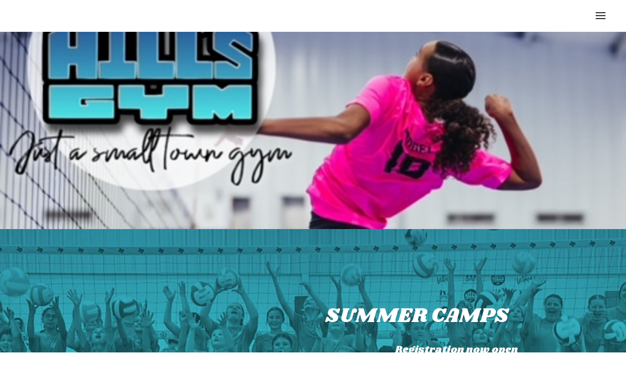

--- FILE ---
content_type: text/html
request_url: https://hillsgym.com/
body_size: 33080
content:
<!DOCTYPE html><html lang="en"><head><link rel="preconnect" href="https://fonts.gstatic.com/" crossorigin=""><link rel="preconnect" href="https://components.mywebsitebuilder.com/" crossorigin=""><link rel="preconnect" href="https://in-app.mywebsitebuilder.com/" crossorigin=""><meta name="viewport" content="width=device-width,maximum-scale=1,minimum-scale=1,initial-scale=1,viewport-fit=cover"><meta charset="utf-8"><meta http-equiv="content-language" content="en"><title>Home - Hill S Gym</title><link href="https://components.mywebsitebuilder.com/fonts/font-awesome.css" rel="stylesheet"><meta property="og:title" content="Home"><meta property="og:description" content=""><meta property="og:type" content="website"><meta property="twitter:title" content="Home"><meta property="twitter:description" content=""><link prefetch="" prerender="/fun-fitness"><link prefetch="" prerender="/beach-volleyball-tournaments"><link prefetch="" prerender="/usav-tournaments"><link prefetch="" prerender="/youth-volleyball-league"><link prefetch="" prerender="/hill-s-training-program"><link prefetch="" prerender="/after-school-program"><link prefetch="" prerender="/la-vernia-volleyball-club"><link prefetch="" prerender="/gym-rental"><link prefetch="" prerender="/jump-training"><link prefetch="" prerender="/private-lessons"><link prefetch="" prerender="/lv-beach-volleyball"><link prefetch="" prerender="/about-us"><link prefetch="" prerender="/volleyball-camp"><link href="https://gfonts-proxy.wzdev.co/css?display=swap&amp;family=Shrikhand:400,700|Mulish:300,400,700" rel="stylesheet"><style>:root{--kv-ee-heading-font-family:Shrikhand;--kv-ee-heading-font-weight:400;--kv-ee-heading-font-style:normal;--kv-ee-body-font-family:Mulish;--kv-ee-body-font-weight:300;--kv-ee-body-font-style:normal;--kv-ee-font-size-factor:1;--kv-ee-font-size:100%;--kv-ee-global-font-size-factor:var(--kv-ee-font-size-factor,1)}@-ms-viewport{width:device-width}html{box-sizing:border-box;-ms-overflow-style:scrollbar}*,::after,::before{box-sizing:inherit}.kv-main .kv-ee-container{width:100%;padding-right:15px;padding-left:15px;margin-right:auto;margin-left:auto}@media(min-width:576px){.kv-main .kv-ee-container{max-width:540px}}@media(min-width:768px){.kv-main .kv-ee-container{max-width:80%}}@media(min-width:992px){.kv-main .kv-ee-container{max-width:75%}}@media(min-width:1200px){.kv-main .kv-ee-container{max-width:70%}}@media(min-width:1440px){.kv-main .kv-ee-container{max-width:65%}}@media(min-width:1758px){.kv-main .kv-ee-container{max-width:1200px}}.kv-main .kv-ee-container-fluid{width:100%;padding-right:15px;padding-left:15px;margin-right:auto;margin-left:auto}.kv-main .kv-ee-row{display:flex;flex-wrap:wrap;margin-right:-15px;margin-left:-15px}.kv-main .kv-ee-no-gutters{margin-right:0;margin-left:0}.kv-main .kv-ee-no-gutters>.kv-ee-col,.kv-main .kv-ee-no-gutters>[class*=col-]{padding-right:0;padding-left:0}.kv-main .kv-ee-col,.kv-main .kv-ee-col-1,.kv-main .kv-ee-col-10,.kv-main .kv-ee-col-11,.kv-main .kv-ee-col-12,.kv-main .kv-ee-col-2,.kv-main .kv-ee-col-3,.kv-main .kv-ee-col-4,.kv-main .kv-ee-col-5,.kv-main .kv-ee-col-6,.kv-main .kv-ee-col-7,.kv-main .kv-ee-col-8,.kv-main .kv-ee-col-9,.kv-main .kv-ee-col-auto,.kv-main .kv-ee-col-lg,.kv-main .kv-ee-col-lg-1,.kv-main .kv-ee-col-lg-10,.kv-main .kv-ee-col-lg-11,.kv-main .kv-ee-col-lg-12,.kv-main .kv-ee-col-lg-2,.kv-main .kv-ee-col-lg-3,.kv-main .kv-ee-col-lg-4,.kv-main .kv-ee-col-lg-5,.kv-main .kv-ee-col-lg-6,.kv-main .kv-ee-col-lg-7,.kv-main .kv-ee-col-lg-8,.kv-main .kv-ee-col-lg-9,.kv-main .kv-ee-col-lg-auto,.kv-main .kv-ee-col-md,.kv-main .kv-ee-col-md-1,.kv-main .kv-ee-col-md-10,.kv-main .kv-ee-col-md-11,.kv-main .kv-ee-col-md-12,.kv-main .kv-ee-col-md-2,.kv-main .kv-ee-col-md-3,.kv-main .kv-ee-col-md-4,.kv-main .kv-ee-col-md-5,.kv-main .kv-ee-col-md-6,.kv-main .kv-ee-col-md-7,.kv-main .kv-ee-col-md-8,.kv-main .kv-ee-col-md-9,.kv-main .kv-ee-col-md-auto,.kv-main .kv-ee-col-sm,.kv-main .kv-ee-col-sm-1,.kv-main .kv-ee-col-sm-10,.kv-main .kv-ee-col-sm-11,.kv-main .kv-ee-col-sm-12,.kv-main .kv-ee-col-sm-2,.kv-main .kv-ee-col-sm-3,.kv-main .kv-ee-col-sm-4,.kv-main .kv-ee-col-sm-5,.kv-main .kv-ee-col-sm-6,.kv-main .kv-ee-col-sm-7,.kv-main .kv-ee-col-sm-8,.kv-main .kv-ee-col-sm-9,.kv-main .kv-ee-col-sm-auto,.kv-main .kv-ee-col-xl,.kv-main .kv-ee-col-xl-1,.kv-main .kv-ee-col-xl-10,.kv-main .kv-ee-col-xl-11,.kv-main .kv-ee-col-xl-12,.kv-main .kv-ee-col-xl-2,.kv-main .kv-ee-col-xl-3,.kv-main .kv-ee-col-xl-4,.kv-main .kv-ee-col-xl-5,.kv-main .kv-ee-col-xl-6,.kv-main .kv-ee-col-xl-7,.kv-main .kv-ee-col-xl-8,.kv-main .kv-ee-col-xl-9,.kv-main .kv-ee-col-xl-auto,.kv-main .kv-ee-col-xxl,.kv-main .kv-ee-col-xxl-1,.kv-main .kv-ee-col-xxl-10,.kv-main .kv-ee-col-xxl-11,.kv-main .kv-ee-col-xxl-12,.kv-main .kv-ee-col-xxl-2,.kv-main .kv-ee-col-xxl-3,.kv-main .kv-ee-col-xxl-4,.kv-main .kv-ee-col-xxl-5,.kv-main .kv-ee-col-xxl-6,.kv-main .kv-ee-col-xxl-7,.kv-main .kv-ee-col-xxl-8,.kv-main .kv-ee-col-xxl-9,.kv-main .kv-ee-col-xxl-auto,.kv-main .kv-ee-col-xxxl,.kv-main .kv-ee-col-xxxl-1,.kv-main .kv-ee-col-xxxl-10,.kv-main .kv-ee-col-xxxl-11,.kv-main .kv-ee-col-xxxl-12,.kv-main .kv-ee-col-xxxl-2,.kv-main .kv-ee-col-xxxl-3,.kv-main .kv-ee-col-xxxl-4,.kv-main .kv-ee-col-xxxl-5,.kv-main .kv-ee-col-xxxl-6,.kv-main .kv-ee-col-xxxl-7,.kv-main .kv-ee-col-xxxl-8,.kv-main .kv-ee-col-xxxl-9,.kv-main .kv-ee-col-xxxl-auto{flex:none;max-width:none;position:relative;width:100%;min-height:1px;padding-right:15px;padding-left:15px}.kv-main .kv-ee-col{flex-basis:0;flex-grow:1;max-width:100%}.kv-main .kv-ee-col-auto{flex:0 0 auto;width:auto;max-width:none}.kv-main .kv-ee-col-1{flex:0 0 8.33333%;max-width:8.33333%}.kv-main .kv-ee-col-2{flex:0 0 16.66667%;max-width:16.66667%}.kv-main .kv-ee-col-3{flex:0 0 25%;max-width:25%}.kv-main .kv-ee-col-4{flex:0 0 33.33333%;max-width:33.33333%}.kv-main .kv-ee-col-5{flex:0 0 41.66667%;max-width:41.66667%}.kv-main .kv-ee-col-6{flex:0 0 50%;max-width:50%}.kv-main .kv-ee-col-7{flex:0 0 58.33333%;max-width:58.33333%}.kv-main .kv-ee-col-8{flex:0 0 66.66667%;max-width:66.66667%}.kv-main .kv-ee-col-9{flex:0 0 75%;max-width:75%}.kv-main .kv-ee-col-10{flex:0 0 83.33333%;max-width:83.33333%}.kv-main .kv-ee-col-11{flex:0 0 91.66667%;max-width:91.66667%}.kv-main .kv-ee-col-12{flex:0 0 100%;max-width:100%}.kv-main .kv-ee-order-first{order:-1}.kv-main .kv-ee-order-last{order:13}.kv-main .kv-ee-order-0{order:0}.kv-main .kv-ee-order-1{order:1}.kv-main .kv-ee-order-2{order:2}.kv-main .kv-ee-order-3{order:3}.kv-main .kv-ee-order-4{order:4}.kv-main .kv-ee-order-5{order:5}.kv-main .kv-ee-order-6{order:6}.kv-main .kv-ee-order-7{order:7}.kv-main .kv-ee-order-8{order:8}.kv-main .kv-ee-order-9{order:9}.kv-main .kv-ee-order-10{order:10}.kv-main .kv-ee-order-11{order:11}.kv-main .kv-ee-order-12{order:12}.kv-main .kv-ee-offset-1{margin-left:8.33333%}.kv-main .kv-ee-offset-2{margin-left:16.66667%}.kv-main .kv-ee-offset-3{margin-left:25%}.kv-main .kv-ee-offset-4{margin-left:33.33333%}.kv-main .kv-ee-offset-5{margin-left:41.66667%}.kv-main .kv-ee-offset-6{margin-left:50%}.kv-main .kv-ee-offset-7{margin-left:58.33333%}.kv-main .kv-ee-offset-8{margin-left:66.66667%}.kv-main .kv-ee-offset-9{margin-left:75%}.kv-main .kv-ee-offset-10{margin-left:83.33333%}.kv-main .kv-ee-offset-11{margin-left:91.66667%}@media(min-width:576px){.kv-main .kv-ee-col-sm{flex-basis:0;flex-grow:1;max-width:100%}.kv-main .kv-ee-col-sm-auto{flex:0 0 auto;width:auto;max-width:none}.kv-main .kv-ee-col-sm-1{flex:0 0 8.33333%;max-width:8.33333%}.kv-main .kv-ee-col-sm-2{flex:0 0 16.66667%;max-width:16.66667%}.kv-main .kv-ee-col-sm-3{flex:0 0 25%;max-width:25%}.kv-main .kv-ee-col-sm-4{flex:0 0 33.33333%;max-width:33.33333%}.kv-main .kv-ee-col-sm-5{flex:0 0 41.66667%;max-width:41.66667%}.kv-main .kv-ee-col-sm-6{flex:0 0 50%;max-width:50%}.kv-main .kv-ee-col-sm-7{flex:0 0 58.33333%;max-width:58.33333%}.kv-main .kv-ee-col-sm-8{flex:0 0 66.66667%;max-width:66.66667%}.kv-main .kv-ee-col-sm-9{flex:0 0 75%;max-width:75%}.kv-main .kv-ee-col-sm-10{flex:0 0 83.33333%;max-width:83.33333%}.kv-main .kv-ee-col-sm-11{flex:0 0 91.66667%;max-width:91.66667%}.kv-main .kv-ee-col-sm-12{flex:0 0 100%;max-width:100%}.kv-main .kv-ee-order-sm-first{order:-1}.kv-main .kv-ee-order-sm-last{order:13}.kv-main .kv-ee-order-sm-0{order:0}.kv-main .kv-ee-order-sm-1{order:1}.kv-main .kv-ee-order-sm-2{order:2}.kv-main .kv-ee-order-sm-3{order:3}.kv-main .kv-ee-order-sm-4{order:4}.kv-main .kv-ee-order-sm-5{order:5}.kv-main .kv-ee-order-sm-6{order:6}.kv-main .kv-ee-order-sm-7{order:7}.kv-main .kv-ee-order-sm-8{order:8}.kv-main .kv-ee-order-sm-9{order:9}.kv-main .kv-ee-order-sm-10{order:10}.kv-main .kv-ee-order-sm-11{order:11}.kv-main .kv-ee-order-sm-12{order:12}.kv-main .kv-ee-offset-sm-0{margin-left:0}.kv-main .kv-ee-offset-sm-1{margin-left:8.33333%}.kv-main .kv-ee-offset-sm-2{margin-left:16.66667%}.kv-main .kv-ee-offset-sm-3{margin-left:25%}.kv-main .kv-ee-offset-sm-4{margin-left:33.33333%}.kv-main .kv-ee-offset-sm-5{margin-left:41.66667%}.kv-main .kv-ee-offset-sm-6{margin-left:50%}.kv-main .kv-ee-offset-sm-7{margin-left:58.33333%}.kv-main .kv-ee-offset-sm-8{margin-left:66.66667%}.kv-main .kv-ee-offset-sm-9{margin-left:75%}.kv-main .kv-ee-offset-sm-10{margin-left:83.33333%}.kv-main .kv-ee-offset-sm-11{margin-left:91.66667%}}@media(min-width:768px){.kv-main .kv-ee-col-md{flex-basis:0;flex-grow:1;max-width:100%}.kv-main .kv-ee-col-md-auto{flex:0 0 auto;width:auto;max-width:none}.kv-main .kv-ee-col-md-1{flex:0 0 8.33333%;max-width:8.33333%}.kv-main .kv-ee-col-md-2{flex:0 0 16.66667%;max-width:16.66667%}.kv-main .kv-ee-col-md-3{flex:0 0 25%;max-width:25%}.kv-main .kv-ee-col-md-4{flex:0 0 33.33333%;max-width:33.33333%}.kv-main .kv-ee-col-md-5{flex:0 0 41.66667%;max-width:41.66667%}.kv-main .kv-ee-col-md-6{flex:0 0 50%;max-width:50%}.kv-main .kv-ee-col-md-7{flex:0 0 58.33333%;max-width:58.33333%}.kv-main .kv-ee-col-md-8{flex:0 0 66.66667%;max-width:66.66667%}.kv-main .kv-ee-col-md-9{flex:0 0 75%;max-width:75%}.kv-main .kv-ee-col-md-10{flex:0 0 83.33333%;max-width:83.33333%}.kv-main .kv-ee-col-md-11{flex:0 0 91.66667%;max-width:91.66667%}.kv-main .kv-ee-col-md-12{flex:0 0 100%;max-width:100%}.kv-main .kv-ee-order-md-first{order:-1}.kv-main .kv-ee-order-md-last{order:13}.kv-main .kv-ee-order-md-0{order:0}.kv-main .kv-ee-order-md-1{order:1}.kv-main .kv-ee-order-md-2{order:2}.kv-main .kv-ee-order-md-3{order:3}.kv-main .kv-ee-order-md-4{order:4}.kv-main .kv-ee-order-md-5{order:5}.kv-main .kv-ee-order-md-6{order:6}.kv-main .kv-ee-order-md-7{order:7}.kv-main .kv-ee-order-md-8{order:8}.kv-main .kv-ee-order-md-9{order:9}.kv-main .kv-ee-order-md-10{order:10}.kv-main .kv-ee-order-md-11{order:11}.kv-main .kv-ee-order-md-12{order:12}.kv-main .kv-ee-offset-md-0{margin-left:0}.kv-main .kv-ee-offset-md-1{margin-left:8.33333%}.kv-main .kv-ee-offset-md-2{margin-left:16.66667%}.kv-main .kv-ee-offset-md-3{margin-left:25%}.kv-main .kv-ee-offset-md-4{margin-left:33.33333%}.kv-main .kv-ee-offset-md-5{margin-left:41.66667%}.kv-main .kv-ee-offset-md-6{margin-left:50%}.kv-main .kv-ee-offset-md-7{margin-left:58.33333%}.kv-main .kv-ee-offset-md-8{margin-left:66.66667%}.kv-main .kv-ee-offset-md-9{margin-left:75%}.kv-main .kv-ee-offset-md-10{margin-left:83.33333%}.kv-main .kv-ee-offset-md-11{margin-left:91.66667%}}@media(min-width:992px){.kv-main .kv-ee-col-lg{flex-basis:0;flex-grow:1;max-width:100%}.kv-main .kv-ee-col-lg-auto{flex:0 0 auto;width:auto;max-width:none}.kv-main .kv-ee-col-lg-1{flex:0 0 8.33333%;max-width:8.33333%}.kv-main .kv-ee-col-lg-2{flex:0 0 16.66667%;max-width:16.66667%}.kv-main .kv-ee-col-lg-3{flex:0 0 25%;max-width:25%}.kv-main .kv-ee-col-lg-4{flex:0 0 33.33333%;max-width:33.33333%}.kv-main .kv-ee-col-lg-5{flex:0 0 41.66667%;max-width:41.66667%}.kv-main .kv-ee-col-lg-6{flex:0 0 50%;max-width:50%}.kv-main .kv-ee-col-lg-7{flex:0 0 58.33333%;max-width:58.33333%}.kv-main .kv-ee-col-lg-8{flex:0 0 66.66667%;max-width:66.66667%}.kv-main .kv-ee-col-lg-9{flex:0 0 75%;max-width:75%}.kv-main .kv-ee-col-lg-10{flex:0 0 83.33333%;max-width:83.33333%}.kv-main .kv-ee-col-lg-11{flex:0 0 91.66667%;max-width:91.66667%}.kv-main .kv-ee-col-lg-12{flex:0 0 100%;max-width:100%}.kv-main .kv-ee-order-lg-first{order:-1}.kv-main .kv-ee-order-lg-last{order:13}.kv-main .kv-ee-order-lg-0{order:0}.kv-main .kv-ee-order-lg-1{order:1}.kv-main .kv-ee-order-lg-2{order:2}.kv-main .kv-ee-order-lg-3{order:3}.kv-main .kv-ee-order-lg-4{order:4}.kv-main .kv-ee-order-lg-5{order:5}.kv-main .kv-ee-order-lg-6{order:6}.kv-main .kv-ee-order-lg-7{order:7}.kv-main .kv-ee-order-lg-8{order:8}.kv-main .kv-ee-order-lg-9{order:9}.kv-main .kv-ee-order-lg-10{order:10}.kv-main .kv-ee-order-lg-11{order:11}.kv-main .kv-ee-order-lg-12{order:12}.kv-main .kv-ee-offset-lg-0{margin-left:0}.kv-main .kv-ee-offset-lg-1{margin-left:8.33333%}.kv-main .kv-ee-offset-lg-2{margin-left:16.66667%}.kv-main .kv-ee-offset-lg-3{margin-left:25%}.kv-main .kv-ee-offset-lg-4{margin-left:33.33333%}.kv-main .kv-ee-offset-lg-5{margin-left:41.66667%}.kv-main .kv-ee-offset-lg-6{margin-left:50%}.kv-main .kv-ee-offset-lg-7{margin-left:58.33333%}.kv-main .kv-ee-offset-lg-8{margin-left:66.66667%}.kv-main .kv-ee-offset-lg-9{margin-left:75%}.kv-main .kv-ee-offset-lg-10{margin-left:83.33333%}.kv-main .kv-ee-offset-lg-11{margin-left:91.66667%}}@media(min-width:1200px){.kv-main .kv-ee-col-xl{flex-basis:0;flex-grow:1;max-width:100%}.kv-main .kv-ee-col-xl-auto{flex:0 0 auto;width:auto;max-width:none}.kv-main .kv-ee-col-xl-1{flex:0 0 8.33333%;max-width:8.33333%}.kv-main .kv-ee-col-xl-2{flex:0 0 16.66667%;max-width:16.66667%}.kv-main .kv-ee-col-xl-3{flex:0 0 25%;max-width:25%}.kv-main .kv-ee-col-xl-4{flex:0 0 33.33333%;max-width:33.33333%}.kv-main .kv-ee-col-xl-5{flex:0 0 41.66667%;max-width:41.66667%}.kv-main .kv-ee-col-xl-6{flex:0 0 50%;max-width:50%}.kv-main .kv-ee-col-xl-7{flex:0 0 58.33333%;max-width:58.33333%}.kv-main .kv-ee-col-xl-8{flex:0 0 66.66667%;max-width:66.66667%}.kv-main .kv-ee-col-xl-9{flex:0 0 75%;max-width:75%}.kv-main .kv-ee-col-xl-10{flex:0 0 83.33333%;max-width:83.33333%}.kv-main .kv-ee-col-xl-11{flex:0 0 91.66667%;max-width:91.66667%}.kv-main .kv-ee-col-xl-12{flex:0 0 100%;max-width:100%}.kv-main .kv-ee-order-xl-first{order:-1}.kv-main .kv-ee-order-xl-last{order:13}.kv-main .kv-ee-order-xl-0{order:0}.kv-main .kv-ee-order-xl-1{order:1}.kv-main .kv-ee-order-xl-2{order:2}.kv-main .kv-ee-order-xl-3{order:3}.kv-main .kv-ee-order-xl-4{order:4}.kv-main .kv-ee-order-xl-5{order:5}.kv-main .kv-ee-order-xl-6{order:6}.kv-main .kv-ee-order-xl-7{order:7}.kv-main .kv-ee-order-xl-8{order:8}.kv-main .kv-ee-order-xl-9{order:9}.kv-main .kv-ee-order-xl-10{order:10}.kv-main .kv-ee-order-xl-11{order:11}.kv-main .kv-ee-order-xl-12{order:12}.kv-main .kv-ee-offset-xl-0{margin-left:0}.kv-main .kv-ee-offset-xl-1{margin-left:8.33333%}.kv-main .kv-ee-offset-xl-2{margin-left:16.66667%}.kv-main .kv-ee-offset-xl-3{margin-left:25%}.kv-main .kv-ee-offset-xl-4{margin-left:33.33333%}.kv-main .kv-ee-offset-xl-5{margin-left:41.66667%}.kv-main .kv-ee-offset-xl-6{margin-left:50%}.kv-main .kv-ee-offset-xl-7{margin-left:58.33333%}.kv-main .kv-ee-offset-xl-8{margin-left:66.66667%}.kv-main .kv-ee-offset-xl-9{margin-left:75%}.kv-main .kv-ee-offset-xl-10{margin-left:83.33333%}.kv-main .kv-ee-offset-xl-11{margin-left:91.66667%}}.kv-main .kv-ee-d-none{display:none!important}.kv-main .kv-ee-d-inline{display:inline!important}.kv-main .kv-ee-d-inline-block{display:inline-block!important}.kv-main .kv-ee-d-block{display:block!important}.kv-main .kv-ee-d-table{display:table!important}.kv-main .kv-ee-d-table-row{display:table-row!important}.kv-main .kv-ee-d-table-cell{display:table-cell!important}.kv-main .kv-ee-d-flex{display:flex!important}.kv-main .kv-ee-d-inline-flex{display:inline-flex!important}@media(min-width:576px){.kv-main .kv-ee-d-sm-none{display:none!important}.kv-main .kv-ee-d-sm-inline{display:inline!important}.kv-main .kv-ee-d-sm-inline-block{display:inline-block!important}.kv-main .kv-ee-d-sm-block{display:block!important}.kv-main .kv-ee-d-sm-table{display:table!important}.kv-main .kv-ee-d-sm-table-row{display:table-row!important}.kv-main .kv-ee-d-sm-table-cell{display:table-cell!important}.kv-main .kv-ee-d-sm-flex{display:flex!important}.kv-main .kv-ee-d-sm-inline-flex{display:inline-flex!important}}@media(min-width:768px){.kv-main .kv-ee-d-md-none{display:none!important}.kv-main .kv-ee-d-md-inline{display:inline!important}.kv-main .kv-ee-d-md-inline-block{display:inline-block!important}.kv-main .kv-ee-d-md-block{display:block!important}.kv-main .kv-ee-d-md-table{display:table!important}.kv-main .kv-ee-d-md-table-row{display:table-row!important}.kv-main .kv-ee-d-md-table-cell{display:table-cell!important}.kv-main .kv-ee-d-md-flex{display:flex!important}.kv-main .kv-ee-d-md-inline-flex{display:inline-flex!important}}@media(min-width:992px){.kv-main .kv-ee-d-lg-none{display:none!important}.kv-main .kv-ee-d-lg-inline{display:inline!important}.kv-main .kv-ee-d-lg-inline-block{display:inline-block!important}.kv-main .kv-ee-d-lg-block{display:block!important}.kv-main .kv-ee-d-lg-table{display:table!important}.kv-main .kv-ee-d-lg-table-row{display:table-row!important}.kv-main .kv-ee-d-lg-table-cell{display:table-cell!important}.kv-main .kv-ee-d-lg-flex{display:flex!important}.kv-main .kv-ee-d-lg-inline-flex{display:inline-flex!important}}@media(min-width:1200px){.kv-main .kv-ee-d-xl-none{display:none!important}.kv-main .kv-ee-d-xl-inline{display:inline!important}.kv-main .kv-ee-d-xl-inline-block{display:inline-block!important}.kv-main .kv-ee-d-xl-block{display:block!important}.kv-main .kv-ee-d-xl-table{display:table!important}.kv-main .kv-ee-d-xl-table-row{display:table-row!important}.kv-main .kv-ee-d-xl-table-cell{display:table-cell!important}.kv-main .kv-ee-d-xl-flex{display:flex!important}.kv-main .kv-ee-d-xl-inline-flex{display:inline-flex!important}}@media(min-width:1440px){.kv-main .kv-ee-col-xxl{flex-basis:0;flex-grow:1;max-width:100%}.kv-main .kv-ee-col-xxl-auto{flex:0 0 auto;width:auto;max-width:none}.kv-main .kv-ee-col-xxl-1{flex:0 0 8.33333%;max-width:8.33333%}.kv-main .kv-ee-col-xxl-2{flex:0 0 16.66667%;max-width:16.66667%}.kv-main .kv-ee-col-xxl-3{flex:0 0 25%;max-width:25%}.kv-main .kv-ee-col-xxl-4{flex:0 0 33.33333%;max-width:33.33333%}.kv-main .kv-ee-col-xxl-5{flex:0 0 41.66667%;max-width:41.66667%}.kv-main .kv-ee-col-xxl-6{flex:0 0 50%;max-width:50%}.kv-main .kv-ee-col-xxl-7{flex:0 0 58.33333%;max-width:58.33333%}.kv-main .kv-ee-col-xxl-8{flex:0 0 66.66667%;max-width:66.66667%}.kv-main .kv-ee-col-xxl-9{flex:0 0 75%;max-width:75%}.kv-main .kv-ee-col-xxl-10{flex:0 0 83.33333%;max-width:83.33333%}.kv-main .kv-ee-col-xxl-11{flex:0 0 91.66667%;max-width:91.66667%}.kv-main .kv-ee-col-xxl-12{flex:0 0 100%;max-width:100%}.kv-main .kv-ee-order-xxl-first{order:-1}.kv-main .kv-ee-order-xxl-last{order:13}.kv-main .kv-ee-order-xxl-0{order:0}.kv-main .kv-ee-order-xxl-1{order:1}.kv-main .kv-ee-order-xxl-2{order:2}.kv-main .kv-ee-order-xxl-3{order:3}.kv-main .kv-ee-order-xxl-4{order:4}.kv-main .kv-ee-order-xxl-5{order:5}.kv-main .kv-ee-order-xxl-6{order:6}.kv-main .kv-ee-order-xxl-7{order:7}.kv-main .kv-ee-order-xxl-8{order:8}.kv-main .kv-ee-order-xxl-9{order:9}.kv-main .kv-ee-order-xxl-10{order:10}.kv-main .kv-ee-order-xxl-11{order:11}.kv-main .kv-ee-order-xxl-12{order:12}.kv-main .kv-ee-offset-xxl-0{margin-left:0}.kv-main .kv-ee-offset-xxl-1{margin-left:8.33333%}.kv-main .kv-ee-offset-xxl-2{margin-left:16.66667%}.kv-main .kv-ee-offset-xxl-3{margin-left:25%}.kv-main .kv-ee-offset-xxl-4{margin-left:33.33333%}.kv-main .kv-ee-offset-xxl-5{margin-left:41.66667%}.kv-main .kv-ee-offset-xxl-6{margin-left:50%}.kv-main .kv-ee-offset-xxl-7{margin-left:58.33333%}.kv-main .kv-ee-offset-xxl-8{margin-left:66.66667%}.kv-main .kv-ee-offset-xxl-9{margin-left:75%}.kv-main .kv-ee-offset-xxl-10{margin-left:83.33333%}.kv-main .kv-ee-offset-xxl-11{margin-left:91.66667%}.kv-main .kv-ee-d-xxl-none{display:none!important}.kv-main .kv-ee-d-xxl-inline{display:inline!important}.kv-main .kv-ee-d-xxl-inline-block{display:inline-block!important}.kv-main .kv-ee-d-xxl-block{display:block!important}.kv-main .kv-ee-d-xxl-table{display:table!important}.kv-main .kv-ee-d-xxl-table-row{display:table-row!important}.kv-main .kv-ee-d-xxl-table-cell{display:table-cell!important}.kv-main .kv-ee-d-xxl-flex{display:flex!important}.kv-main .kv-ee-d-xxl-inline-flex{display:inline-flex!important}}@media(min-width:1758px){.kv-main .kv-ee-col-xxxl{flex-basis:0;flex-grow:1;max-width:100%}.kv-main .kv-ee-col-xxxl-auto{flex:0 0 auto;width:auto;max-width:none}.kv-main .kv-ee-col-xxxl-1{flex:0 0 8.33333%;max-width:8.33333%}.kv-main .kv-ee-col-xxxl-2{flex:0 0 16.66667%;max-width:16.66667%}.kv-main .kv-ee-col-xxxl-3{flex:0 0 25%;max-width:25%}.kv-main .kv-ee-col-xxxl-4{flex:0 0 33.33333%;max-width:33.33333%}.kv-main .kv-ee-col-xxxl-5{flex:0 0 41.66667%;max-width:41.66667%}.kv-main .kv-ee-col-xxxl-6{flex:0 0 50%;max-width:50%}.kv-main .kv-ee-col-xxxl-7{flex:0 0 58.33333%;max-width:58.33333%}.kv-main .kv-ee-col-xxxl-8{flex:0 0 66.66667%;max-width:66.66667%}.kv-main .kv-ee-col-xxxl-9{flex:0 0 75%;max-width:75%}.kv-main .kv-ee-col-xxxl-10{flex:0 0 83.33333%;max-width:83.33333%}.kv-main .kv-ee-col-xxxl-11{flex:0 0 91.66667%;max-width:91.66667%}.kv-main .kv-ee-col-xxxl-12{flex:0 0 100%;max-width:100%}.kv-main .kv-ee-order-xxxl-first{order:-1}.kv-main .kv-ee-order-xxxl-last{order:13}.kv-main .kv-ee-order-xxxl-0{order:0}.kv-main .kv-ee-order-xxxl-1{order:1}.kv-main .kv-ee-order-xxxl-2{order:2}.kv-main .kv-ee-order-xxxl-3{order:3}.kv-main .kv-ee-order-xxxl-4{order:4}.kv-main .kv-ee-order-xxxl-5{order:5}.kv-main .kv-ee-order-xxxl-6{order:6}.kv-main .kv-ee-order-xxxl-7{order:7}.kv-main .kv-ee-order-xxxl-8{order:8}.kv-main .kv-ee-order-xxxl-9{order:9}.kv-main .kv-ee-order-xxxl-10{order:10}.kv-main .kv-ee-order-xxxl-11{order:11}.kv-main .kv-ee-order-xxxl-12{order:12}.kv-main .kv-ee-offset-xxxl-0{margin-left:0}.kv-main .kv-ee-offset-xxxl-1{margin-left:8.33333%}.kv-main .kv-ee-offset-xxxl-2{margin-left:16.66667%}.kv-main .kv-ee-offset-xxxl-3{margin-left:25%}.kv-main .kv-ee-offset-xxxl-4{margin-left:33.33333%}.kv-main .kv-ee-offset-xxxl-5{margin-left:41.66667%}.kv-main .kv-ee-offset-xxxl-6{margin-left:50%}.kv-main .kv-ee-offset-xxxl-7{margin-left:58.33333%}.kv-main .kv-ee-offset-xxxl-8{margin-left:66.66667%}.kv-main .kv-ee-offset-xxxl-9{margin-left:75%}.kv-main .kv-ee-offset-xxxl-10{margin-left:83.33333%}.kv-main .kv-ee-offset-xxxl-11{margin-left:91.66667%}.kv-main .kv-ee-d-xxxl-none{display:none!important}.kv-main .kv-ee-d-xxxl-inline{display:inline!important}.kv-main .kv-ee-d-xxxl-inline-block{display:inline-block!important}.kv-main .kv-ee-d-xxxl-block{display:block!important}.kv-main .kv-ee-d-xxxl-table{display:table!important}.kv-main .kv-ee-d-xxxl-table-row{display:table-row!important}.kv-main .kv-ee-d-xxxl-table-cell{display:table-cell!important}.kv-main .kv-ee-d-xxxl-flex{display:flex!important}.kv-main .kv-ee-d-xxxl-inline-flex{display:inline-flex!important}}@media print{.kv-main .kv-ee-d-print-none{display:none!important}.kv-main .kv-ee-d-print-inline{display:inline!important}.kv-main .kv-ee-d-print-inline-block{display:inline-block!important}.kv-main .kv-ee-d-print-block{display:block!important}.kv-main .kv-ee-d-print-table{display:table!important}.kv-main .kv-ee-d-print-table-row{display:table-row!important}.kv-main .kv-ee-d-print-table-cell{display:table-cell!important}.kv-main .kv-ee-d-print-flex{display:flex!important}.kv-main .kv-ee-d-print-inline-flex{display:inline-flex!important}}.kv-main .kv-ee-flex-row{flex-direction:row!important}.kv-main .kv-ee-flex-column{flex-direction:column!important}.kv-main .kv-ee-flex-row-reverse{flex-direction:row-reverse!important}.kv-main .kv-ee-flex-column-reverse{flex-direction:column-reverse!important}.kv-main .kv-ee-flex-wrap{flex-wrap:wrap!important}.kv-main .kv-ee-flex-nowrap{flex-wrap:nowrap!important}.kv-main .kv-ee-flex-wrap-reverse{flex-wrap:wrap-reverse!important}.kv-main .kv-ee-flex-fill{flex:1 1 auto!important}.kv-main .kv-ee-flex-grow-0{flex-grow:0!important}.kv-main .kv-ee-flex-grow-1{flex-grow:1!important}.kv-main .kv-ee-flex-shrink-0{flex-shrink:0!important}.kv-main .kv-ee-flex-shrink-1{flex-shrink:1!important}.kv-main .kv-ee-justify-content-start{justify-content:flex-start!important}.kv-main .kv-ee-justify-content-end{justify-content:flex-end!important}.kv-main .kv-ee-justify-content-center{justify-content:center!important}.kv-main .kv-ee-justify-content-between{justify-content:space-between!important}.kv-main .kv-ee-justify-content-around{justify-content:space-around!important}.kv-main .kv-ee-align-items-start{align-items:flex-start!important}.kv-main .kv-ee-align-items-end{align-items:flex-end!important}.kv-main .kv-ee-align-items-center{align-items:center!important}.kv-main .kv-ee-align-items-baseline{align-items:baseline!important}.kv-main .kv-ee-align-items-stretch{align-items:stretch!important}.kv-main .kv-ee-align-content-start{align-content:flex-start!important}.kv-main .kv-ee-align-content-end{align-content:flex-end!important}.kv-main .kv-ee-align-content-center{align-content:center!important}.kv-main .kv-ee-align-content-between{align-content:space-between!important}.kv-main .kv-ee-align-content-around{align-content:space-around!important}.kv-main .kv-ee-align-content-stretch{align-content:stretch!important}.kv-main .kv-ee-align-self-auto{align-self:auto!important}.kv-main .kv-ee-align-self-start{align-self:flex-start!important}.kv-main .kv-ee-align-self-end{align-self:flex-end!important}.kv-main .kv-ee-align-self-center{align-self:center!important}.kv-main .kv-ee-align-self-baseline{align-self:baseline!important}.kv-main .kv-ee-align-self-stretch{align-self:stretch!important}@media(min-width:576px){.kv-main .kv-ee-flex-sm-row{flex-direction:row!important}.kv-main .kv-ee-flex-sm-column{flex-direction:column!important}.kv-main .kv-ee-flex-sm-row-reverse{flex-direction:row-reverse!important}.kv-main .kv-ee-flex-sm-column-reverse{flex-direction:column-reverse!important}.kv-main .kv-ee-flex-sm-wrap{flex-wrap:wrap!important}.kv-main .kv-ee-flex-sm-nowrap{flex-wrap:nowrap!important}.kv-main .kv-ee-flex-sm-wrap-reverse{flex-wrap:wrap-reverse!important}.kv-main .kv-ee-flex-sm-fill{flex:1 1 auto!important}.kv-main .kv-ee-flex-sm-grow-0{flex-grow:0!important}.kv-main .kv-ee-flex-sm-grow-1{flex-grow:1!important}.kv-main .kv-ee-flex-sm-shrink-0{flex-shrink:0!important}.kv-main .kv-ee-flex-sm-shrink-1{flex-shrink:1!important}.kv-main .kv-ee-justify-content-sm-start{justify-content:flex-start!important}.kv-main .kv-ee-justify-content-sm-end{justify-content:flex-end!important}.kv-main .kv-ee-justify-content-sm-center{justify-content:center!important}.kv-main .kv-ee-justify-content-sm-between{justify-content:space-between!important}.kv-main .kv-ee-justify-content-sm-around{justify-content:space-around!important}.kv-main .kv-ee-align-items-sm-start{align-items:flex-start!important}.kv-main .kv-ee-align-items-sm-end{align-items:flex-end!important}.kv-main .kv-ee-align-items-sm-center{align-items:center!important}.kv-main .kv-ee-align-items-sm-baseline{align-items:baseline!important}.kv-main .kv-ee-align-items-sm-stretch{align-items:stretch!important}.kv-main .kv-ee-align-content-sm-start{align-content:flex-start!important}.kv-main .kv-ee-align-content-sm-end{align-content:flex-end!important}.kv-main .kv-ee-align-content-sm-center{align-content:center!important}.kv-main .kv-ee-align-content-sm-between{align-content:space-between!important}.kv-main .kv-ee-align-content-sm-around{align-content:space-around!important}.kv-main .kv-ee-align-content-sm-stretch{align-content:stretch!important}.kv-main .kv-ee-align-self-sm-auto{align-self:auto!important}.kv-main .kv-ee-align-self-sm-start{align-self:flex-start!important}.kv-main .kv-ee-align-self-sm-end{align-self:flex-end!important}.kv-main .kv-ee-align-self-sm-center{align-self:center!important}.kv-main .kv-ee-align-self-sm-baseline{align-self:baseline!important}.kv-main .kv-ee-align-self-sm-stretch{align-self:stretch!important}}@media(min-width:768px){.kv-main .kv-ee-flex-md-row{flex-direction:row!important}.kv-main .kv-ee-flex-md-column{flex-direction:column!important}.kv-main .kv-ee-flex-md-row-reverse{flex-direction:row-reverse!important}.kv-main .kv-ee-flex-md-column-reverse{flex-direction:column-reverse!important}.kv-main .kv-ee-flex-md-wrap{flex-wrap:wrap!important}.kv-main .kv-ee-flex-md-nowrap{flex-wrap:nowrap!important}.kv-main .kv-ee-flex-md-wrap-reverse{flex-wrap:wrap-reverse!important}.kv-main .kv-ee-flex-md-fill{flex:1 1 auto!important}.kv-main .kv-ee-flex-md-grow-0{flex-grow:0!important}.kv-main .kv-ee-flex-md-grow-1{flex-grow:1!important}.kv-main .kv-ee-flex-md-shrink-0{flex-shrink:0!important}.kv-main .kv-ee-flex-md-shrink-1{flex-shrink:1!important}.kv-main .kv-ee-justify-content-md-start{justify-content:flex-start!important}.kv-main .kv-ee-justify-content-md-end{justify-content:flex-end!important}.kv-main .kv-ee-justify-content-md-center{justify-content:center!important}.kv-main .kv-ee-justify-content-md-between{justify-content:space-between!important}.kv-main .kv-ee-justify-content-md-around{justify-content:space-around!important}.kv-main .kv-ee-align-items-md-start{align-items:flex-start!important}.kv-main .kv-ee-align-items-md-end{align-items:flex-end!important}.kv-main .kv-ee-align-items-md-center{align-items:center!important}.kv-main .kv-ee-align-items-md-baseline{align-items:baseline!important}.kv-main .kv-ee-align-items-md-stretch{align-items:stretch!important}.kv-main .kv-ee-align-content-md-start{align-content:flex-start!important}.kv-main .kv-ee-align-content-md-end{align-content:flex-end!important}.kv-main .kv-ee-align-content-md-center{align-content:center!important}.kv-main .kv-ee-align-content-md-between{align-content:space-between!important}.kv-main .kv-ee-align-content-md-around{align-content:space-around!important}.kv-main .kv-ee-align-content-md-stretch{align-content:stretch!important}.kv-main .kv-ee-align-self-md-auto{align-self:auto!important}.kv-main .kv-ee-align-self-md-start{align-self:flex-start!important}.kv-main .kv-ee-align-self-md-end{align-self:flex-end!important}.kv-main .kv-ee-align-self-md-center{align-self:center!important}.kv-main .kv-ee-align-self-md-baseline{align-self:baseline!important}.kv-main .kv-ee-align-self-md-stretch{align-self:stretch!important}}@media(min-width:992px){.kv-main .kv-ee-flex-lg-row{flex-direction:row!important}.kv-main .kv-ee-flex-lg-column{flex-direction:column!important}.kv-main .kv-ee-flex-lg-row-reverse{flex-direction:row-reverse!important}.kv-main .kv-ee-flex-lg-column-reverse{flex-direction:column-reverse!important}.kv-main .kv-ee-flex-lg-wrap{flex-wrap:wrap!important}.kv-main .kv-ee-flex-lg-nowrap{flex-wrap:nowrap!important}.kv-main .kv-ee-flex-lg-wrap-reverse{flex-wrap:wrap-reverse!important}.kv-main .kv-ee-flex-lg-fill{flex:1 1 auto!important}.kv-main .kv-ee-flex-lg-grow-0{flex-grow:0!important}.kv-main .kv-ee-flex-lg-grow-1{flex-grow:1!important}.kv-main .kv-ee-flex-lg-shrink-0{flex-shrink:0!important}.kv-main .kv-ee-flex-lg-shrink-1{flex-shrink:1!important}.kv-main .kv-ee-justify-content-lg-start{justify-content:flex-start!important}.kv-main .kv-ee-justify-content-lg-end{justify-content:flex-end!important}.kv-main .kv-ee-justify-content-lg-center{justify-content:center!important}.kv-main .kv-ee-justify-content-lg-between{justify-content:space-between!important}.kv-main .kv-ee-justify-content-lg-around{justify-content:space-around!important}.kv-main .kv-ee-align-items-lg-start{align-items:flex-start!important}.kv-main .kv-ee-align-items-lg-end{align-items:flex-end!important}.kv-main .kv-ee-align-items-lg-center{align-items:center!important}.kv-main .kv-ee-align-items-lg-baseline{align-items:baseline!important}.kv-main .kv-ee-align-items-lg-stretch{align-items:stretch!important}.kv-main .kv-ee-align-content-lg-start{align-content:flex-start!important}.kv-main .kv-ee-align-content-lg-end{align-content:flex-end!important}.kv-main .kv-ee-align-content-lg-center{align-content:center!important}.kv-main .kv-ee-align-content-lg-between{align-content:space-between!important}.kv-main .kv-ee-align-content-lg-around{align-content:space-around!important}.kv-main .kv-ee-align-content-lg-stretch{align-content:stretch!important}.kv-main .kv-ee-align-self-lg-auto{align-self:auto!important}.kv-main .kv-ee-align-self-lg-start{align-self:flex-start!important}.kv-main .kv-ee-align-self-lg-end{align-self:flex-end!important}.kv-main .kv-ee-align-self-lg-center{align-self:center!important}.kv-main .kv-ee-align-self-lg-baseline{align-self:baseline!important}.kv-main .kv-ee-align-self-lg-stretch{align-self:stretch!important}}@media(min-width:1200px){.kv-main .kv-ee-flex-xl-row{flex-direction:row!important}.kv-main .kv-ee-flex-xl-column{flex-direction:column!important}.kv-main .kv-ee-flex-xl-row-reverse{flex-direction:row-reverse!important}.kv-main .kv-ee-flex-xl-column-reverse{flex-direction:column-reverse!important}.kv-main .kv-ee-flex-xl-wrap{flex-wrap:wrap!important}.kv-main .kv-ee-flex-xl-nowrap{flex-wrap:nowrap!important}.kv-main .kv-ee-flex-xl-wrap-reverse{flex-wrap:wrap-reverse!important}.kv-main .kv-ee-flex-xl-fill{flex:1 1 auto!important}.kv-main .kv-ee-flex-xl-grow-0{flex-grow:0!important}.kv-main .kv-ee-flex-xl-grow-1{flex-grow:1!important}.kv-main .kv-ee-flex-xl-shrink-0{flex-shrink:0!important}.kv-main .kv-ee-flex-xl-shrink-1{flex-shrink:1!important}.kv-main .kv-ee-justify-content-xl-start{justify-content:flex-start!important}.kv-main .kv-ee-justify-content-xl-end{justify-content:flex-end!important}.kv-main .kv-ee-justify-content-xl-center{justify-content:center!important}.kv-main .kv-ee-justify-content-xl-between{justify-content:space-between!important}.kv-main .kv-ee-justify-content-xl-around{justify-content:space-around!important}.kv-main .kv-ee-align-items-xl-start{align-items:flex-start!important}.kv-main .kv-ee-align-items-xl-end{align-items:flex-end!important}.kv-main .kv-ee-align-items-xl-center{align-items:center!important}.kv-main .kv-ee-align-items-xl-baseline{align-items:baseline!important}.kv-main .kv-ee-align-items-xl-stretch{align-items:stretch!important}.kv-main .kv-ee-align-content-xl-start{align-content:flex-start!important}.kv-main .kv-ee-align-content-xl-end{align-content:flex-end!important}.kv-main .kv-ee-align-content-xl-center{align-content:center!important}.kv-main .kv-ee-align-content-xl-between{align-content:space-between!important}.kv-main .kv-ee-align-content-xl-around{align-content:space-around!important}.kv-main .kv-ee-align-content-xl-stretch{align-content:stretch!important}.kv-main .kv-ee-align-self-xl-auto{align-self:auto!important}.kv-main .kv-ee-align-self-xl-start{align-self:flex-start!important}.kv-main .kv-ee-align-self-xl-end{align-self:flex-end!important}.kv-main .kv-ee-align-self-xl-center{align-self:center!important}.kv-main .kv-ee-align-self-xl-baseline{align-self:baseline!important}.kv-main .kv-ee-align-self-xl-stretch{align-self:stretch!important}}.kv-ee-m-0{margin:0!important}.kv-ee-mt-0,.kv-ee-my-0{margin-top:0!important}.kv-ee-mr-0,.kv-ee-mx-0{margin-right:0!important}.kv-ee-mb-0,.my-0{margin-bottom:0!important}.kv-ee-ml-0,.kv-ee-mx-0{margin-left:0!important}.kv-ee-m-1{margin:.25rem!important}.kv-ee-mt-1,.kv-ee-my-1{margin-top:.25rem!important}.kv-ee-mr-1,.kv-ee-mx-1{margin-right:.25rem!important}.kv-ee-mb-1,.my-1{margin-bottom:.25rem!important}.kv-ee-ml-1,.kv-ee-mx-1{margin-left:.25rem!important}.kv-ee-m-2{margin:.5rem!important}.kv-ee-mt-2,.kv-ee-my-2{margin-top:.5rem!important}.kv-ee-mr-2,.kv-ee-mx-2{margin-right:.5rem!important}.kv-ee-mb-2,.my-2{margin-bottom:.5rem!important}.kv-ee-ml-2,.kv-ee-mx-2{margin-left:.5rem!important}.kv-ee-m-3{margin:1rem!important}.kv-ee-mt-3,.kv-ee-my-3{margin-top:1rem!important}.kv-ee-mr-3,.kv-ee-mx-3{margin-right:1rem!important}.kv-ee-mb-3,.my-3{margin-bottom:1rem!important}.kv-ee-ml-3,.kv-ee-mx-3{margin-left:1rem!important}.kv-ee-m-4{margin:1.5rem!important}.kv-ee-mt-4,.kv-ee-my-4{margin-top:1.5rem!important}.kv-ee-mr-4,.kv-ee-mx-4{margin-right:1.5rem!important}.kv-ee-mb-4,.my-4{margin-bottom:1.5rem!important}.kv-ee-ml-4,.kv-ee-mx-4{margin-left:1.5rem!important}.kv-ee-m-5{margin:3rem!important}.kv-ee-mt-5,.kv-ee-my-5{margin-top:3rem!important}.kv-ee-mr-5,.kv-ee-mx-5{margin-right:3rem!important}.kv-ee-mb-5,.my-5{margin-bottom:3rem!important}.kv-ee-ml-5,.kv-ee-mx-5{margin-left:3rem!important}.kv-ee-p-0{padding:0!important}.kv-ee-pt-0,.kv-ee-py-0{padding-top:0!important}.kv-ee-pr-0,.kv-ee-px-0{padding-right:0!important}.kv-ee-pb-0,.py-0{padding-bottom:0!important}.kv-ee-pl-0,.kv-ee-px-0{padding-left:0!important}.kv-ee-p-1{padding:.25rem!important}.kv-ee-pt-1,.kv-ee-py-1{padding-top:.25rem!important}.kv-ee-pr-1,.kv-ee-px-1{padding-right:.25rem!important}.kv-ee-pb-1,.py-1{padding-bottom:.25rem!important}.kv-ee-pl-1,.kv-ee-px-1{padding-left:.25rem!important}.kv-ee-p-2{padding:.5rem!important}.kv-ee-pt-2,.kv-ee-py-2{padding-top:.5rem!important}.kv-ee-pr-2,.kv-ee-px-2{padding-right:.5rem!important}.kv-ee-pb-2,.py-2{padding-bottom:.5rem!important}.kv-ee-pl-2,.kv-ee-px-2{padding-left:.5rem!important}.kv-ee-p-3{padding:1rem!important}.kv-ee-pt-3,.kv-ee-py-3{padding-top:1rem!important}.kv-ee-pr-3,.kv-ee-px-3{padding-right:1rem!important}.kv-ee-pb-3,.py-3{padding-bottom:1rem!important}.kv-ee-pl-3,.kv-ee-px-3{padding-left:1rem!important}.kv-ee-p-4{padding:1.5rem!important}.kv-ee-pt-4,.kv-ee-py-4{padding-top:1.5rem!important}.kv-ee-pr-4,.kv-ee-px-4{padding-right:1.5rem!important}.kv-ee-pb-4,.py-4{padding-bottom:1.5rem!important}.kv-ee-pl-4,.kv-ee-px-4{padding-left:1.5rem!important}.kv-ee-p-5{padding:3rem!important}.kv-ee-pt-5,.kv-ee-py-5{padding-top:3rem!important}.kv-ee-pr-5,.kv-ee-px-5{padding-right:3rem!important}.kv-ee-pb-5,.py-5{padding-bottom:3rem!important}.kv-ee-pl-5,.kv-ee-px-5{padding-left:3rem!important}.kv-ee-m-auto{margin:auto!important}.kv-ee-mt-auto,.kv-ee-my-auto{margin-top:auto!important}.kv-ee-mr-auto,.kv-ee-mx-auto{margin-right:auto!important}.kv-ee-mb-auto,.kv-ee-my-auto{margin-bottom:auto!important}.kv-ee-ml-auto,.kv-ee-mx-auto{margin-left:auto!important}@media(min-width:576px){.kv-ee-m-sm-0{margin:0!important}.kv-ee-mt-sm-0,.kv-ee-my-sm-0{margin-top:0!important}.kv-ee-mr-sm-0,.kv-ee-mx-sm-0{margin-right:0!important}.kv-ee-mb-sm-0,.my-sm-0{margin-bottom:0!important}.kv-ee-ml-sm-0,.kv-ee-mx-sm-0{margin-left:0!important}.kv-ee-m-sm-1{margin:.25rem!important}.kv-ee-mt-sm-1,.kv-ee-my-sm-1{margin-top:.25rem!important}.kv-ee-mr-sm-1,.kv-ee-mx-sm-1{margin-right:.25rem!important}.kv-ee-mb-sm-1,.my-sm-1{margin-bottom:.25rem!important}.kv-ee-ml-sm-1,.kv-ee-mx-sm-1{margin-left:.25rem!important}.kv-ee-m-sm-2{margin:.5rem!important}.kv-ee-mt-sm-2,.kv-ee-my-sm-2{margin-top:.5rem!important}.kv-ee-mr-sm-2,.kv-ee-mx-sm-2{margin-right:.5rem!important}.kv-ee-mb-sm-2,.my-sm-2{margin-bottom:.5rem!important}.kv-ee-ml-sm-2,.kv-ee-mx-sm-2{margin-left:.5rem!important}.kv-ee-m-sm-3{margin:1rem!important}.kv-ee-mt-sm-3,.kv-ee-my-sm-3{margin-top:1rem!important}.kv-ee-mr-sm-3,.kv-ee-mx-sm-3{margin-right:1rem!important}.kv-ee-mb-sm-3,.my-sm-3{margin-bottom:1rem!important}.kv-ee-ml-sm-3,.kv-ee-mx-sm-3{margin-left:1rem!important}.kv-ee-m-sm-4{margin:1.5rem!important}.kv-ee-mt-sm-4,.kv-ee-my-sm-4{margin-top:1.5rem!important}.kv-ee-mr-sm-4,.kv-ee-mx-sm-4{margin-right:1.5rem!important}.kv-ee-mb-sm-4,.my-sm-4{margin-bottom:1.5rem!important}.kv-ee-ml-sm-4,.kv-ee-mx-sm-4{margin-left:1.5rem!important}.kv-ee-m-sm-5{margin:3rem!important}.kv-ee-mt-sm-5,.kv-ee-my-sm-5{margin-top:3rem!important}.kv-ee-mr-sm-5,.kv-ee-mx-sm-5{margin-right:3rem!important}.kv-ee-mb-sm-5,.my-sm-5{margin-bottom:3rem!important}.kv-ee-ml-sm-5,.kv-ee-mx-sm-5{margin-left:3rem!important}.kv-ee-p-sm-0{padding:0!important}.kv-ee-pt-sm-0,.kv-ee-py-sm-0{padding-top:0!important}.kv-ee-pr-sm-0,.kv-ee-px-sm-0{padding-right:0!important}.kv-ee-pb-sm-0,.py-sm-0{padding-bottom:0!important}.kv-ee-pl-sm-0,.kv-ee-px-sm-0{padding-left:0!important}.kv-ee-p-sm-1{padding:.25rem!important}.kv-ee-pt-sm-1,.kv-ee-py-sm-1{padding-top:.25rem!important}.kv-ee-pr-sm-1,.kv-ee-px-sm-1{padding-right:.25rem!important}.kv-ee-pb-sm-1,.py-sm-1{padding-bottom:.25rem!important}.kv-ee-pl-sm-1,.kv-ee-px-sm-1{padding-left:.25rem!important}.kv-ee-p-sm-2{padding:.5rem!important}.kv-ee-pt-sm-2,.kv-ee-py-sm-2{padding-top:.5rem!important}.kv-ee-pr-sm-2,.kv-ee-px-sm-2{padding-right:.5rem!important}.kv-ee-pb-sm-2,.py-sm-2{padding-bottom:.5rem!important}.kv-ee-pl-sm-2,.kv-ee-px-sm-2{padding-left:.5rem!important}.kv-ee-p-sm-3{padding:1rem!important}.kv-ee-pt-sm-3,.kv-ee-py-sm-3{padding-top:1rem!important}.kv-ee-pr-sm-3,.kv-ee-px-sm-3{padding-right:1rem!important}.kv-ee-pb-sm-3,.py-sm-3{padding-bottom:1rem!important}.kv-ee-pl-sm-3,.kv-ee-px-sm-3{padding-left:1rem!important}.kv-ee-p-sm-4{padding:1.5rem!important}.kv-ee-pt-sm-4,.kv-ee-py-sm-4{padding-top:1.5rem!important}.kv-ee-pr-sm-4,.kv-ee-px-sm-4{padding-right:1.5rem!important}.kv-ee-pb-sm-4,.py-sm-4{padding-bottom:1.5rem!important}.kv-ee-pl-sm-4,.kv-ee-px-sm-4{padding-left:1.5rem!important}.kv-ee-p-sm-5{padding:3rem!important}.kv-ee-pt-sm-5,.kv-ee-py-sm-5{padding-top:3rem!important}.kv-ee-pr-sm-5,.kv-ee-px-sm-5{padding-right:3rem!important}.kv-ee-pb-sm-5,.py-sm-5{padding-bottom:3rem!important}.kv-ee-pl-sm-5,.kv-ee-px-sm-5{padding-left:3rem!important}.kv-ee-m-sm-auto{margin:auto!important}.kv-ee-mt-sm-auto,.kv-ee-my-sm-auto{margin-top:auto!important}.kv-ee-mr-sm-auto,.kv-ee-mx-sm-auto{margin-right:auto!important}.kv-ee-mb-sm-auto,.kv-ee-my-sm-auto{margin-bottom:auto!important}.kv-ee-ml-sm-auto,.kv-ee-mx-sm-auto{margin-left:auto!important}}@media(min-width:768px){.kv-ee-m-md-0{margin:0!important}.kv-ee-mt-md-0,.kv-ee-my-md-0{margin-top:0!important}.kv-ee-mr-md-0,.kv-ee-mx-md-0{margin-right:0!important}.kv-ee-mb-md-0,.my-md-0{margin-bottom:0!important}.kv-ee-ml-md-0,.kv-ee-mx-md-0{margin-left:0!important}.kv-ee-m-md-1{margin:.25rem!important}.kv-ee-mt-md-1,.kv-ee-my-md-1{margin-top:.25rem!important}.kv-ee-mr-md-1,.kv-ee-mx-md-1{margin-right:.25rem!important}.kv-ee-mb-md-1,.my-md-1{margin-bottom:.25rem!important}.kv-ee-ml-md-1,.kv-ee-mx-md-1{margin-left:.25rem!important}.kv-ee-m-md-2{margin:.5rem!important}.kv-ee-mt-md-2,.kv-ee-my-md-2{margin-top:.5rem!important}.kv-ee-mr-md-2,.kv-ee-mx-md-2{margin-right:.5rem!important}.kv-ee-mb-md-2,.my-md-2{margin-bottom:.5rem!important}.kv-ee-ml-md-2,.kv-ee-mx-md-2{margin-left:.5rem!important}.kv-ee-m-md-3{margin:1rem!important}.kv-ee-mt-md-3,.kv-ee-my-md-3{margin-top:1rem!important}.kv-ee-mr-md-3,.kv-ee-mx-md-3{margin-right:1rem!important}.kv-ee-mb-md-3,.my-md-3{margin-bottom:1rem!important}.kv-ee-ml-md-3,.kv-ee-mx-md-3{margin-left:1rem!important}.kv-ee-m-md-4{margin:1.5rem!important}.kv-ee-mt-md-4,.kv-ee-my-md-4{margin-top:1.5rem!important}.kv-ee-mr-md-4,.kv-ee-mx-md-4{margin-right:1.5rem!important}.kv-ee-mb-md-4,.my-md-4{margin-bottom:1.5rem!important}.kv-ee-ml-md-4,.kv-ee-mx-md-4{margin-left:1.5rem!important}.kv-ee-m-md-5{margin:3rem!important}.kv-ee-mt-md-5,.kv-ee-my-md-5{margin-top:3rem!important}.kv-ee-mr-md-5,.kv-ee-mx-md-5{margin-right:3rem!important}.kv-ee-mb-md-5,.my-md-5{margin-bottom:3rem!important}.kv-ee-ml-md-5,.kv-ee-mx-md-5{margin-left:3rem!important}.kv-ee-p-md-0{padding:0!important}.kv-ee-pt-md-0,.kv-ee-py-md-0{padding-top:0!important}.kv-ee-pr-md-0,.kv-ee-px-md-0{padding-right:0!important}.kv-ee-pb-md-0,.py-md-0{padding-bottom:0!important}.kv-ee-pl-md-0,.kv-ee-px-md-0{padding-left:0!important}.kv-ee-p-md-1{padding:.25rem!important}.kv-ee-pt-md-1,.kv-ee-py-md-1{padding-top:.25rem!important}.kv-ee-pr-md-1,.kv-ee-px-md-1{padding-right:.25rem!important}.kv-ee-pb-md-1,.py-md-1{padding-bottom:.25rem!important}.kv-ee-pl-md-1,.kv-ee-px-md-1{padding-left:.25rem!important}.kv-ee-p-md-2{padding:.5rem!important}.kv-ee-pt-md-2,.kv-ee-py-md-2{padding-top:.5rem!important}.kv-ee-pr-md-2,.kv-ee-px-md-2{padding-right:.5rem!important}.kv-ee-pb-md-2,.py-md-2{padding-bottom:.5rem!important}.kv-ee-pl-md-2,.kv-ee-px-md-2{padding-left:.5rem!important}.kv-ee-p-md-3{padding:1rem!important}.kv-ee-pt-md-3,.kv-ee-py-md-3{padding-top:1rem!important}.kv-ee-pr-md-3,.kv-ee-px-md-3{padding-right:1rem!important}.kv-ee-pb-md-3,.py-md-3{padding-bottom:1rem!important}.kv-ee-pl-md-3,.kv-ee-px-md-3{padding-left:1rem!important}.kv-ee-p-md-4{padding:1.5rem!important}.kv-ee-pt-md-4,.kv-ee-py-md-4{padding-top:1.5rem!important}.kv-ee-pr-md-4,.kv-ee-px-md-4{padding-right:1.5rem!important}.kv-ee-pb-md-4,.py-md-4{padding-bottom:1.5rem!important}.kv-ee-pl-md-4,.kv-ee-px-md-4{padding-left:1.5rem!important}.kv-ee-p-md-5{padding:3rem!important}.kv-ee-pt-md-5,.kv-ee-py-md-5{padding-top:3rem!important}.kv-ee-pr-md-5,.kv-ee-px-md-5{padding-right:3rem!important}.kv-ee-pb-md-5,.py-md-5{padding-bottom:3rem!important}.kv-ee-pl-md-5,.kv-ee-px-md-5{padding-left:3rem!important}.kv-ee-m-md-auto{margin:auto!important}.kv-ee-mt-md-auto,.kv-ee-my-md-auto{margin-top:auto!important}.kv-ee-mr-md-auto,.kv-ee-mx-md-auto{margin-right:auto!important}.kv-ee-mb-md-auto,.kv-ee-my-md-auto{margin-bottom:auto!important}.kv-ee-ml-md-auto,.kv-ee-mx-md-auto{margin-left:auto!important}}@media(min-width:992px){.kv-ee-m-lg-0{margin:0!important}.kv-ee-mt-lg-0,.kv-ee-my-lg-0{margin-top:0!important}.kv-ee-mr-lg-0,.kv-ee-mx-lg-0{margin-right:0!important}.kv-ee-mb-lg-0,.my-lg-0{margin-bottom:0!important}.kv-ee-ml-lg-0,.kv-ee-mx-lg-0{margin-left:0!important}.kv-ee-m-lg-1{margin:.25rem!important}.kv-ee-mt-lg-1,.kv-ee-my-lg-1{margin-top:.25rem!important}.kv-ee-mr-lg-1,.kv-ee-mx-lg-1{margin-right:.25rem!important}.kv-ee-mb-lg-1,.my-lg-1{margin-bottom:.25rem!important}.kv-ee-ml-lg-1,.kv-ee-mx-lg-1{margin-left:.25rem!important}.kv-ee-m-lg-2{margin:.5rem!important}.kv-ee-mt-lg-2,.kv-ee-my-lg-2{margin-top:.5rem!important}.kv-ee-mr-lg-2,.kv-ee-mx-lg-2{margin-right:.5rem!important}.kv-ee-mb-lg-2,.my-lg-2{margin-bottom:.5rem!important}.kv-ee-ml-lg-2,.kv-ee-mx-lg-2{margin-left:.5rem!important}.kv-ee-m-lg-3{margin:1rem!important}.kv-ee-mt-lg-3,.kv-ee-my-lg-3{margin-top:1rem!important}.kv-ee-mr-lg-3,.kv-ee-mx-lg-3{margin-right:1rem!important}.kv-ee-mb-lg-3,.my-lg-3{margin-bottom:1rem!important}.kv-ee-ml-lg-3,.kv-ee-mx-lg-3{margin-left:1rem!important}.kv-ee-m-lg-4{margin:1.5rem!important}.kv-ee-mt-lg-4,.kv-ee-my-lg-4{margin-top:1.5rem!important}.kv-ee-mr-lg-4,.kv-ee-mx-lg-4{margin-right:1.5rem!important}.kv-ee-mb-lg-4,.my-lg-4{margin-bottom:1.5rem!important}.kv-ee-ml-lg-4,.kv-ee-mx-lg-4{margin-left:1.5rem!important}.kv-ee-m-lg-5{margin:3rem!important}.kv-ee-mt-lg-5,.kv-ee-my-lg-5{margin-top:3rem!important}.kv-ee-mr-lg-5,.kv-ee-mx-lg-5{margin-right:3rem!important}.kv-ee-mb-lg-5,.my-lg-5{margin-bottom:3rem!important}.kv-ee-ml-lg-5,.kv-ee-mx-lg-5{margin-left:3rem!important}.kv-ee-p-lg-0{padding:0!important}.kv-ee-pt-lg-0,.kv-ee-py-lg-0{padding-top:0!important}.kv-ee-pr-lg-0,.kv-ee-px-lg-0{padding-right:0!important}.kv-ee-pb-lg-0,.py-lg-0{padding-bottom:0!important}.kv-ee-pl-lg-0,.kv-ee-px-lg-0{padding-left:0!important}.kv-ee-p-lg-1{padding:.25rem!important}.kv-ee-pt-lg-1,.kv-ee-py-lg-1{padding-top:.25rem!important}.kv-ee-pr-lg-1,.kv-ee-px-lg-1{padding-right:.25rem!important}.kv-ee-pb-lg-1,.py-lg-1{padding-bottom:.25rem!important}.kv-ee-pl-lg-1,.kv-ee-px-lg-1{padding-left:.25rem!important}.kv-ee-p-lg-2{padding:.5rem!important}.kv-ee-pt-lg-2,.kv-ee-py-lg-2{padding-top:.5rem!important}.kv-ee-pr-lg-2,.kv-ee-px-lg-2{padding-right:.5rem!important}.kv-ee-pb-lg-2,.py-lg-2{padding-bottom:.5rem!important}.kv-ee-pl-lg-2,.kv-ee-px-lg-2{padding-left:.5rem!important}.kv-ee-p-lg-3{padding:1rem!important}.kv-ee-pt-lg-3,.kv-ee-py-lg-3{padding-top:1rem!important}.kv-ee-pr-lg-3,.kv-ee-px-lg-3{padding-right:1rem!important}.kv-ee-pb-lg-3,.py-lg-3{padding-bottom:1rem!important}.kv-ee-pl-lg-3,.kv-ee-px-lg-3{padding-left:1rem!important}.kv-ee-p-lg-4{padding:1.5rem!important}.kv-ee-pt-lg-4,.kv-ee-py-lg-4{padding-top:1.5rem!important}.kv-ee-pr-lg-4,.kv-ee-px-lg-4{padding-right:1.5rem!important}.kv-ee-pb-lg-4,.py-lg-4{padding-bottom:1.5rem!important}.kv-ee-pl-lg-4,.kv-ee-px-lg-4{padding-left:1.5rem!important}.kv-ee-p-lg-5{padding:3rem!important}.kv-ee-pt-lg-5,.kv-ee-py-lg-5{padding-top:3rem!important}.kv-ee-pr-lg-5,.kv-ee-px-lg-5{padding-right:3rem!important}.kv-ee-pb-lg-5,.py-lg-5{padding-bottom:3rem!important}.kv-ee-pl-lg-5,.kv-ee-px-lg-5{padding-left:3rem!important}.kv-ee-m-lg-auto{margin:auto!important}.kv-ee-mt-lg-auto,.kv-ee-my-lg-auto{margin-top:auto!important}.kv-ee-mr-lg-auto,.kv-ee-mx-lg-auto{margin-right:auto!important}.kv-ee-mb-lg-auto,.kv-ee-my-lg-auto{margin-bottom:auto!important}.kv-ee-ml-lg-auto,.kv-ee-mx-lg-auto{margin-left:auto!important}}@media(min-width:1200px){.kv-ee-m-xl-0{margin:0!important}.kv-ee-mt-xl-0,.kv-ee-my-xl-0{margin-top:0!important}.kv-ee-mr-xl-0,.kv-ee-mx-xl-0{margin-right:0!important}.kv-ee-mb-xl-0,.my-xl-0{margin-bottom:0!important}.kv-ee-ml-xl-0,.kv-ee-mx-xl-0{margin-left:0!important}.kv-ee-m-xl-1{margin:.25rem!important}.kv-ee-mt-xl-1,.kv-ee-my-xl-1{margin-top:.25rem!important}.kv-ee-mr-xl-1,.kv-ee-mx-xl-1{margin-right:.25rem!important}.kv-ee-mb-xl-1,.my-xl-1{margin-bottom:.25rem!important}.kv-ee-ml-xl-1,.kv-ee-mx-xl-1{margin-left:.25rem!important}.kv-ee-m-xl-2{margin:.5rem!important}.kv-ee-mt-xl-2,.kv-ee-my-xl-2{margin-top:.5rem!important}.kv-ee-mr-xl-2,.kv-ee-mx-xl-2{margin-right:.5rem!important}.kv-ee-mb-xl-2,.my-xl-2{margin-bottom:.5rem!important}.kv-ee-ml-xl-2,.kv-ee-mx-xl-2{margin-left:.5rem!important}.kv-ee-m-xl-3{margin:1rem!important}.kv-ee-mt-xl-3,.kv-ee-my-xl-3{margin-top:1rem!important}.kv-ee-mr-xl-3,.kv-ee-mx-xl-3{margin-right:1rem!important}.kv-ee-mb-xl-3,.my-xl-3{margin-bottom:1rem!important}.kv-ee-ml-xl-3,.kv-ee-mx-xl-3{margin-left:1rem!important}.kv-ee-m-xl-4{margin:1.5rem!important}.kv-ee-mt-xl-4,.kv-ee-my-xl-4{margin-top:1.5rem!important}.kv-ee-mr-xl-4,.kv-ee-mx-xl-4{margin-right:1.5rem!important}.kv-ee-mb-xl-4,.my-xl-4{margin-bottom:1.5rem!important}.kv-ee-ml-xl-4,.kv-ee-mx-xl-4{margin-left:1.5rem!important}.kv-ee-m-xl-5{margin:3rem!important}.kv-ee-mt-xl-5,.kv-ee-my-xl-5{margin-top:3rem!important}.kv-ee-mr-xl-5,.kv-ee-mx-xl-5{margin-right:3rem!important}.kv-ee-mb-xl-5,.my-xl-5{margin-bottom:3rem!important}.kv-ee-ml-xl-5,.kv-ee-mx-xl-5{margin-left:3rem!important}.kv-ee-p-xl-0{padding:0!important}.kv-ee-pt-xl-0,.kv-ee-py-xl-0{padding-top:0!important}.kv-ee-pr-xl-0,.kv-ee-px-xl-0{padding-right:0!important}.kv-ee-pb-xl-0,.py-xl-0{padding-bottom:0!important}.kv-ee-pl-xl-0,.kv-ee-px-xl-0{padding-left:0!important}.kv-ee-p-xl-1{padding:.25rem!important}.kv-ee-pt-xl-1,.kv-ee-py-xl-1{padding-top:.25rem!important}.kv-ee-pr-xl-1,.kv-ee-px-xl-1{padding-right:.25rem!important}.kv-ee-pb-xl-1,.py-xl-1{padding-bottom:.25rem!important}.kv-ee-pl-xl-1,.kv-ee-px-xl-1{padding-left:.25rem!important}.kv-ee-p-xl-2{padding:.5rem!important}.kv-ee-pt-xl-2,.kv-ee-py-xl-2{padding-top:.5rem!important}.kv-ee-pr-xl-2,.kv-ee-px-xl-2{padding-right:.5rem!important}.kv-ee-pb-xl-2,.py-xl-2{padding-bottom:.5rem!important}.kv-ee-pl-xl-2,.kv-ee-px-xl-2{padding-left:.5rem!important}.kv-ee-p-xl-3{padding:1rem!important}.kv-ee-pt-xl-3,.kv-ee-py-xl-3{padding-top:1rem!important}.kv-ee-pr-xl-3,.kv-ee-px-xl-3{padding-right:1rem!important}.kv-ee-pb-xl-3,.py-xl-3{padding-bottom:1rem!important}.kv-ee-pl-xl-3,.kv-ee-px-xl-3{padding-left:1rem!important}.kv-ee-p-xl-4{padding:1.5rem!important}.kv-ee-pt-xl-4,.kv-ee-py-xl-4{padding-top:1.5rem!important}.kv-ee-pr-xl-4,.kv-ee-px-xl-4{padding-right:1.5rem!important}.kv-ee-pb-xl-4,.py-xl-4{padding-bottom:1.5rem!important}.kv-ee-pl-xl-4,.kv-ee-px-xl-4{padding-left:1.5rem!important}.kv-ee-p-xl-5{padding:3rem!important}.kv-ee-pt-xl-5,.kv-ee-py-xl-5{padding-top:3rem!important}.kv-ee-pr-xl-5,.kv-ee-px-xl-5{padding-right:3rem!important}.kv-ee-pb-xl-5,.py-xl-5{padding-bottom:3rem!important}.kv-ee-pl-xl-5,.kv-ee-px-xl-5{padding-left:3rem!important}.kv-ee-m-xl-auto{margin:auto!important}.kv-ee-mt-xl-auto,.kv-ee-my-xl-auto{margin-top:auto!important}.kv-ee-mr-xl-auto,.kv-ee-mx-xl-auto{margin-right:auto!important}.kv-ee-mb-xl-auto,.kv-ee-my-xl-auto{margin-bottom:auto!important}.kv-ee-ml-xl-auto,.kv-ee-mx-xl-auto{margin-left:auto!important}}@media(min-width:1440px){.kv-main .kv-ee-flex-xxl-row{flex-direction:row!important}.kv-main .kv-ee-flex-xxl-column{flex-direction:column!important}.kv-main .kv-ee-flex-xxl-row-reverse{flex-direction:row-reverse!important}.kv-main .kv-ee-flex-xxl-column-reverse{flex-direction:column-reverse!important}.kv-main .kv-ee-flex-xxl-wrap{flex-wrap:wrap!important}.kv-main .kv-ee-flex-xxl-nowrap{flex-wrap:nowrap!important}.kv-main .kv-ee-flex-xxl-wrap-reverse{flex-wrap:wrap-reverse!important}.kv-main .kv-ee-flex-xxl-fill{flex:1 1 auto!important}.kv-main .kv-ee-flex-xxl-grow-0{flex-grow:0!important}.kv-main .kv-ee-flex-xxl-grow-1{flex-grow:1!important}.kv-main .kv-ee-flex-xxl-shrink-0{flex-shrink:0!important}.kv-main .kv-ee-flex-xxl-shrink-1{flex-shrink:1!important}.kv-main .kv-ee-justify-content-xxl-start{justify-content:flex-start!important}.kv-main .kv-ee-justify-content-xxl-end{justify-content:flex-end!important}.kv-main .kv-ee-justify-content-xxl-center{justify-content:center!important}.kv-main .kv-ee-justify-content-xxl-between{justify-content:space-between!important}.kv-main .kv-ee-justify-content-xxl-around{justify-content:space-around!important}.kv-main .kv-ee-align-items-xxl-start{align-items:flex-start!important}.kv-main .kv-ee-align-items-xxl-end{align-items:flex-end!important}.kv-main .kv-ee-align-items-xxl-center{align-items:center!important}.kv-main .kv-ee-align-items-xxl-baseline{align-items:baseline!important}.kv-main .kv-ee-align-items-xxl-stretch{align-items:stretch!important}.kv-main .kv-ee-align-content-xxl-start{align-content:flex-start!important}.kv-main .kv-ee-align-content-xxl-end{align-content:flex-end!important}.kv-main .kv-ee-align-content-xxl-center{align-content:center!important}.kv-main .kv-ee-align-content-xxl-between{align-content:space-between!important}.kv-main .kv-ee-align-content-xxl-around{align-content:space-around!important}.kv-main .kv-ee-align-content-xxl-stretch{align-content:stretch!important}.kv-main .kv-ee-align-self-xxl-auto{align-self:auto!important}.kv-main .kv-ee-align-self-xxl-start{align-self:flex-start!important}.kv-main .kv-ee-align-self-xxl-end{align-self:flex-end!important}.kv-main .kv-ee-align-self-xxl-center{align-self:center!important}.kv-main .kv-ee-align-self-xxl-baseline{align-self:baseline!important}.kv-main .kv-ee-align-self-xxl-stretch{align-self:stretch!important}.kv-ee-m-xxl-0{margin:0!important}.kv-ee-mt-xxl-0,.kv-ee-my-xxl-0{margin-top:0!important}.kv-ee-mr-xxl-0,.kv-ee-mx-xxl-0{margin-right:0!important}.kv-ee-mb-xxl-0,.my-xxl-0{margin-bottom:0!important}.kv-ee-ml-xxl-0,.kv-ee-mx-xxl-0{margin-left:0!important}.kv-ee-m-xxl-1{margin:.25rem!important}.kv-ee-mt-xxl-1,.kv-ee-my-xxl-1{margin-top:.25rem!important}.kv-ee-mr-xxl-1,.kv-ee-mx-xxl-1{margin-right:.25rem!important}.kv-ee-mb-xxl-1,.my-xxl-1{margin-bottom:.25rem!important}.kv-ee-ml-xxl-1,.kv-ee-mx-xxl-1{margin-left:.25rem!important}.kv-ee-m-xxl-2{margin:.5rem!important}.kv-ee-mt-xxl-2,.kv-ee-my-xxl-2{margin-top:.5rem!important}.kv-ee-mr-xxl-2,.kv-ee-mx-xxl-2{margin-right:.5rem!important}.kv-ee-mb-xxl-2,.my-xxl-2{margin-bottom:.5rem!important}.kv-ee-ml-xxl-2,.kv-ee-mx-xxl-2{margin-left:.5rem!important}.kv-ee-m-xxl-3{margin:1rem!important}.kv-ee-mt-xxl-3,.kv-ee-my-xxl-3{margin-top:1rem!important}.kv-ee-mr-xxl-3,.kv-ee-mx-xxl-3{margin-right:1rem!important}.kv-ee-mb-xxl-3,.my-xxl-3{margin-bottom:1rem!important}.kv-ee-ml-xxl-3,.kv-ee-mx-xxl-3{margin-left:1rem!important}.kv-ee-m-xxl-4{margin:1.5rem!important}.kv-ee-mt-xxl-4,.kv-ee-my-xxl-4{margin-top:1.5rem!important}.kv-ee-mr-xxl-4,.kv-ee-mx-xxl-4{margin-right:1.5rem!important}.kv-ee-mb-xxl-4,.my-xxl-4{margin-bottom:1.5rem!important}.kv-ee-ml-xxl-4,.kv-ee-mx-xxl-4{margin-left:1.5rem!important}.kv-ee-m-xxl-5{margin:3rem!important}.kv-ee-mt-xxl-5,.kv-ee-my-xxl-5{margin-top:3rem!important}.kv-ee-mr-xxl-5,.kv-ee-mx-xxl-5{margin-right:3rem!important}.kv-ee-mb-xxl-5,.my-xxl-5{margin-bottom:3rem!important}.kv-ee-ml-xxl-5,.kv-ee-mx-xxl-5{margin-left:3rem!important}.kv-ee-p-xxl-0{padding:0!important}.kv-ee-pt-xxl-0,.kv-ee-py-xxl-0{padding-top:0!important}.kv-ee-pr-xxl-0,.kv-ee-px-xxl-0{padding-right:0!important}.kv-ee-pb-xxl-0,.py-xxl-0{padding-bottom:0!important}.kv-ee-pl-xxl-0,.kv-ee-px-xxl-0{padding-left:0!important}.kv-ee-p-xxl-1{padding:.25rem!important}.kv-ee-pt-xxl-1,.kv-ee-py-xxl-1{padding-top:.25rem!important}.kv-ee-pr-xxl-1,.kv-ee-px-xxl-1{padding-right:.25rem!important}.kv-ee-pb-xxl-1,.py-xxl-1{padding-bottom:.25rem!important}.kv-ee-pl-xxl-1,.kv-ee-px-xxl-1{padding-left:.25rem!important}.kv-ee-p-xxl-2{padding:.5rem!important}.kv-ee-pt-xxl-2,.kv-ee-py-xxl-2{padding-top:.5rem!important}.kv-ee-pr-xxl-2,.kv-ee-px-xxl-2{padding-right:.5rem!important}.kv-ee-pb-xxl-2,.py-xxl-2{padding-bottom:.5rem!important}.kv-ee-pl-xxl-2,.kv-ee-px-xxl-2{padding-left:.5rem!important}.kv-ee-p-xxl-3{padding:1rem!important}.kv-ee-pt-xxl-3,.kv-ee-py-xxl-3{padding-top:1rem!important}.kv-ee-pr-xxl-3,.kv-ee-px-xxl-3{padding-right:1rem!important}.kv-ee-pb-xxl-3,.py-xxl-3{padding-bottom:1rem!important}.kv-ee-pl-xxl-3,.kv-ee-px-xxl-3{padding-left:1rem!important}.kv-ee-p-xxl-4{padding:1.5rem!important}.kv-ee-pt-xxl-4,.kv-ee-py-xxl-4{padding-top:1.5rem!important}.kv-ee-pr-xxl-4,.kv-ee-px-xxl-4{padding-right:1.5rem!important}.kv-ee-pb-xxl-4,.py-xxl-4{padding-bottom:1.5rem!important}.kv-ee-pl-xxl-4,.kv-ee-px-xxl-4{padding-left:1.5rem!important}.kv-ee-p-xxl-5{padding:3rem!important}.kv-ee-pt-xxl-5,.kv-ee-py-xxl-5{padding-top:3rem!important}.kv-ee-pr-xxl-5,.kv-ee-px-xxl-5{padding-right:3rem!important}.kv-ee-pb-xxl-5,.py-xxl-5{padding-bottom:3rem!important}.kv-ee-pl-xxl-5,.kv-ee-px-xxl-5{padding-left:3rem!important}.kv-ee-m-xxl-auto{margin:auto!important}.kv-ee-mt-xxl-auto,.kv-ee-my-xxl-auto{margin-top:auto!important}.kv-ee-mr-xxl-auto,.kv-ee-mx-xxl-auto{margin-right:auto!important}.kv-ee-mb-xxl-auto,.kv-ee-my-xxl-auto{margin-bottom:auto!important}.kv-ee-ml-xxl-auto,.kv-ee-mx-xxl-auto{margin-left:auto!important}}@media(min-width:1758px){.kv-main .kv-ee-flex-xxxl-row{flex-direction:row!important}.kv-main .kv-ee-flex-xxxl-column{flex-direction:column!important}.kv-main .kv-ee-flex-xxxl-row-reverse{flex-direction:row-reverse!important}.kv-main .kv-ee-flex-xxxl-column-reverse{flex-direction:column-reverse!important}.kv-main .kv-ee-flex-xxxl-wrap{flex-wrap:wrap!important}.kv-main .kv-ee-flex-xxxl-nowrap{flex-wrap:nowrap!important}.kv-main .kv-ee-flex-xxxl-wrap-reverse{flex-wrap:wrap-reverse!important}.kv-main .kv-ee-flex-xxxl-fill{flex:1 1 auto!important}.kv-main .kv-ee-flex-xxxl-grow-0{flex-grow:0!important}.kv-main .kv-ee-flex-xxxl-grow-1{flex-grow:1!important}.kv-main .kv-ee-flex-xxxl-shrink-0{flex-shrink:0!important}.kv-main .kv-ee-flex-xxxl-shrink-1{flex-shrink:1!important}.kv-main .kv-ee-justify-content-xxxl-start{justify-content:flex-start!important}.kv-main .kv-ee-justify-content-xxxl-end{justify-content:flex-end!important}.kv-main .kv-ee-justify-content-xxxl-center{justify-content:center!important}.kv-main .kv-ee-justify-content-xxxl-between{justify-content:space-between!important}.kv-main .kv-ee-justify-content-xxxl-around{justify-content:space-around!important}.kv-main .kv-ee-align-items-xxxl-start{align-items:flex-start!important}.kv-main .kv-ee-align-items-xxxl-end{align-items:flex-end!important}.kv-main .kv-ee-align-items-xxxl-center{align-items:center!important}.kv-main .kv-ee-align-items-xxxl-baseline{align-items:baseline!important}.kv-main .kv-ee-align-items-xxxl-stretch{align-items:stretch!important}.kv-main .kv-ee-align-content-xxxl-start{align-content:flex-start!important}.kv-main .kv-ee-align-content-xxxl-end{align-content:flex-end!important}.kv-main .kv-ee-align-content-xxxl-center{align-content:center!important}.kv-main .kv-ee-align-content-xxxl-between{align-content:space-between!important}.kv-main .kv-ee-align-content-xxxl-around{align-content:space-around!important}.kv-main .kv-ee-align-content-xxxl-stretch{align-content:stretch!important}.kv-main .kv-ee-align-self-xxxl-auto{align-self:auto!important}.kv-main .kv-ee-align-self-xxxl-start{align-self:flex-start!important}.kv-main .kv-ee-align-self-xxxl-end{align-self:flex-end!important}.kv-main .kv-ee-align-self-xxxl-center{align-self:center!important}.kv-main .kv-ee-align-self-xxxl-baseline{align-self:baseline!important}.kv-main .kv-ee-align-self-xxxl-stretch{align-self:stretch!important}.kv-ee-m-xxxl-0{margin:0!important}.kv-ee-mt-xxxl-0,.kv-ee-my-xxxl-0{margin-top:0!important}.kv-ee-mr-xxxl-0,.kv-ee-mx-xxxl-0{margin-right:0!important}.kv-ee-mb-xxxl-0,.my-xxxl-0{margin-bottom:0!important}.kv-ee-ml-xxxl-0,.kv-ee-mx-xxxl-0{margin-left:0!important}.kv-ee-m-xxxl-1{margin:.25rem!important}.kv-ee-mt-xxxl-1,.kv-ee-my-xxxl-1{margin-top:.25rem!important}.kv-ee-mr-xxxl-1,.kv-ee-mx-xxxl-1{margin-right:.25rem!important}.kv-ee-mb-xxxl-1,.my-xxxl-1{margin-bottom:.25rem!important}.kv-ee-ml-xxxl-1,.kv-ee-mx-xxxl-1{margin-left:.25rem!important}.kv-ee-m-xxxl-2{margin:.5rem!important}.kv-ee-mt-xxxl-2,.kv-ee-my-xxxl-2{margin-top:.5rem!important}.kv-ee-mr-xxxl-2,.kv-ee-mx-xxxl-2{margin-right:.5rem!important}.kv-ee-mb-xxxl-2,.my-xxxl-2{margin-bottom:.5rem!important}.kv-ee-ml-xxxl-2,.kv-ee-mx-xxxl-2{margin-left:.5rem!important}.kv-ee-m-xxxl-3{margin:1rem!important}.kv-ee-mt-xxxl-3,.kv-ee-my-xxxl-3{margin-top:1rem!important}.kv-ee-mr-xxxl-3,.kv-ee-mx-xxxl-3{margin-right:1rem!important}.kv-ee-mb-xxxl-3,.my-xxxl-3{margin-bottom:1rem!important}.kv-ee-ml-xxxl-3,.kv-ee-mx-xxxl-3{margin-left:1rem!important}.kv-ee-m-xxxl-4{margin:1.5rem!important}.kv-ee-mt-xxxl-4,.kv-ee-my-xxxl-4{margin-top:1.5rem!important}.kv-ee-mr-xxxl-4,.kv-ee-mx-xxxl-4{margin-right:1.5rem!important}.kv-ee-mb-xxxl-4,.my-xxxl-4{margin-bottom:1.5rem!important}.kv-ee-ml-xxxl-4,.kv-ee-mx-xxxl-4{margin-left:1.5rem!important}.kv-ee-m-xxxl-5{margin:3rem!important}.kv-ee-mt-xxxl-5,.kv-ee-my-xxxl-5{margin-top:3rem!important}.kv-ee-mr-xxxl-5,.kv-ee-mx-xxxl-5{margin-right:3rem!important}.kv-ee-mb-xxxl-5,.my-xxxl-5{margin-bottom:3rem!important}.kv-ee-ml-xxxl-5,.kv-ee-mx-xxxl-5{margin-left:3rem!important}.kv-ee-p-xxxl-0{padding:0!important}.kv-ee-pt-xxxl-0,.kv-ee-py-xxxl-0{padding-top:0!important}.kv-ee-pr-xxxl-0,.kv-ee-px-xxxl-0{padding-right:0!important}.kv-ee-pb-xxxl-0,.py-xxxl-0{padding-bottom:0!important}.kv-ee-pl-xxxl-0,.kv-ee-px-xxxl-0{padding-left:0!important}.kv-ee-p-xxxl-1{padding:.25rem!important}.kv-ee-pt-xxxl-1,.kv-ee-py-xxxl-1{padding-top:.25rem!important}.kv-ee-pr-xxxl-1,.kv-ee-px-xxxl-1{padding-right:.25rem!important}.kv-ee-pb-xxxl-1,.py-xxxl-1{padding-bottom:.25rem!important}.kv-ee-pl-xxxl-1,.kv-ee-px-xxxl-1{padding-left:.25rem!important}.kv-ee-p-xxxl-2{padding:.5rem!important}.kv-ee-pt-xxxl-2,.kv-ee-py-xxxl-2{padding-top:.5rem!important}.kv-ee-pr-xxxl-2,.kv-ee-px-xxxl-2{padding-right:.5rem!important}.kv-ee-pb-xxxl-2,.py-xxxl-2{padding-bottom:.5rem!important}.kv-ee-pl-xxxl-2,.kv-ee-px-xxxl-2{padding-left:.5rem!important}.kv-ee-p-xxxl-3{padding:1rem!important}.kv-ee-pt-xxxl-3,.kv-ee-py-xxxl-3{padding-top:1rem!important}.kv-ee-pr-xxxl-3,.kv-ee-px-xxxl-3{padding-right:1rem!important}.kv-ee-pb-xxxl-3,.py-xxxl-3{padding-bottom:1rem!important}.kv-ee-pl-xxxl-3,.kv-ee-px-xxxl-3{padding-left:1rem!important}.kv-ee-p-xxxl-4{padding:1.5rem!important}.kv-ee-pt-xxxl-4,.kv-ee-py-xxxl-4{padding-top:1.5rem!important}.kv-ee-pr-xxxl-4,.kv-ee-px-xxxl-4{padding-right:1.5rem!important}.kv-ee-pb-xxxl-4,.py-xxxl-4{padding-bottom:1.5rem!important}.kv-ee-pl-xxxl-4,.kv-ee-px-xxxl-4{padding-left:1.5rem!important}.kv-ee-p-xxxl-5{padding:3rem!important}.kv-ee-pt-xxxl-5,.kv-ee-py-xxxl-5{padding-top:3rem!important}.kv-ee-pr-xxxl-5,.kv-ee-px-xxxl-5{padding-right:3rem!important}.kv-ee-pb-xxxl-5,.py-xxxl-5{padding-bottom:3rem!important}.kv-ee-pl-xxxl-5,.kv-ee-px-xxxl-5{padding-left:3rem!important}.kv-ee-m-xxxl-auto{margin:auto!important}.kv-ee-mt-xxxl-auto,.kv-ee-my-xxxl-auto{margin-top:auto!important}.kv-ee-mr-xxxl-auto,.kv-ee-mx-xxxl-auto{margin-right:auto!important}.kv-ee-mb-xxxl-auto,.kv-ee-my-xxxl-auto{margin-bottom:auto!important}.kv-ee-ml-xxxl-auto,.kv-ee-mx-xxxl-auto{margin-left:auto!important}}.kv-ee-page-title--sm{font-size:calc((2rem + 8*((100vw - 414px)/ 1266))*var(--kv-ee-global-font-size-factor));line-height:calc((2.25rem + 8*((100vw - 414px)/ 1266))*var(--kv-ee-global-font-size-factor));margin-bottom:calc((1rem + 0*((100vw - 414px)/ 1266))*var(--kv-ee-global-font-size-factor))}@media screen and (max-width:414px){.kv-ee-page-title--sm{font-size:calc(2rem*var(--kv-ee-global-font-size-factor));line-height:calc(2.25rem*var(--kv-ee-global-font-size-factor));margin-bottom:1rem}}@media screen and (min-width:1680px){.kv-ee-page-title--sm{font-size:calc(2.5rem*var(--kv-ee-global-font-size-factor));line-height:calc(2.75rem*var(--kv-ee-global-font-size-factor));margin-bottom:1rem}}.kv-ee-page-title--md{font-size:calc((2.5rem + 16*((100vw - 414px)/ 1266))*var(--kv-ee-global-font-size-factor));line-height:calc((2.75rem + 16*((100vw - 414px)/ 1266))*var(--kv-ee-global-font-size-factor));margin-bottom:calc((1rem + 0*((100vw - 414px)/ 1266))*var(--kv-ee-global-font-size-factor))}@media screen and (max-width:414px){.kv-ee-page-title--md{font-size:calc(2.5rem*var(--kv-ee-global-font-size-factor));line-height:calc(2.75rem*var(--kv-ee-global-font-size-factor));margin-bottom:1rem}}@media screen and (min-width:1680px){.kv-ee-page-title--md{font-size:calc(3.5rem*var(--kv-ee-global-font-size-factor));line-height:calc(3.75rem*var(--kv-ee-global-font-size-factor));margin-bottom:1rem}}.kv-ee-page-title--lg{font-size:calc((3rem + 20*((100vw - 414px)/ 1266))*var(--kv-ee-global-font-size-factor));line-height:calc((3.25rem + 20*((100vw - 414px)/ 1266))*var(--kv-ee-global-font-size-factor));margin-bottom:calc((1rem + 4*((100vw - 414px)/ 1266))*var(--kv-ee-global-font-size-factor))}@media screen and (max-width:414px){.kv-ee-page-title--lg{font-size:calc(3rem*var(--kv-ee-global-font-size-factor));line-height:calc(3.25rem*var(--kv-ee-global-font-size-factor));margin-bottom:1rem}}@media screen and (min-width:1680px){.kv-ee-page-title--lg{font-size:calc(4.25rem*var(--kv-ee-global-font-size-factor));line-height:calc(4.5rem*var(--kv-ee-global-font-size-factor));margin-bottom:1.25rem}}.kv-ee-section-title--sm{font-size:calc((1.5rem + 8*((100vw - 414px)/ 1266))*var(--kv-ee-global-font-size-factor));line-height:calc((1.75rem + 8*((100vw - 414px)/ 1266))*var(--kv-ee-global-font-size-factor));margin-bottom:calc((1rem + 0*((100vw - 414px)/ 1266))*var(--kv-ee-global-font-size-factor))}@media screen and (max-width:414px){.kv-ee-section-title--sm{font-size:calc(1.5rem*var(--kv-ee-global-font-size-factor));line-height:calc(1.75rem*var(--kv-ee-global-font-size-factor));margin-bottom:1rem}}@media screen and (min-width:1680px){.kv-ee-section-title--sm{font-size:calc(2rem*var(--kv-ee-global-font-size-factor));line-height:calc(2.25rem*var(--kv-ee-global-font-size-factor));margin-bottom:1rem}}.kv-ee-section-title--md{font-size:calc((2rem + 8*((100vw - 414px)/ 1266))*var(--kv-ee-global-font-size-factor));line-height:calc((2.25rem + 8*((100vw - 414px)/ 1266))*var(--kv-ee-global-font-size-factor));margin-bottom:calc((1rem + 0*((100vw - 414px)/ 1266))*var(--kv-ee-global-font-size-factor))}@media screen and (max-width:414px){.kv-ee-section-title--md{font-size:calc(2rem*var(--kv-ee-global-font-size-factor));line-height:calc(2.25rem*var(--kv-ee-global-font-size-factor));margin-bottom:1rem}}@media screen and (min-width:1680px){.kv-ee-section-title--md{font-size:calc(2.5rem*var(--kv-ee-global-font-size-factor));line-height:calc(2.75rem*var(--kv-ee-global-font-size-factor));margin-bottom:1rem}}.kv-ee-section-title--lg{font-size:calc((2.5rem + 8*((100vw - 414px)/ 1266))*var(--kv-ee-global-font-size-factor));line-height:calc((2.75rem + 8*((100vw - 414px)/ 1266))*var(--kv-ee-global-font-size-factor));margin-bottom:calc((1rem + 0*((100vw - 414px)/ 1266))*var(--kv-ee-global-font-size-factor))}@media screen and (max-width:414px){.kv-ee-section-title--lg{font-size:calc(2.5rem*var(--kv-ee-global-font-size-factor));line-height:calc(2.75rem*var(--kv-ee-global-font-size-factor));margin-bottom:1rem}}@media screen and (min-width:1680px){.kv-ee-section-title--lg{font-size:calc(3rem*var(--kv-ee-global-font-size-factor));line-height:calc(3.25rem*var(--kv-ee-global-font-size-factor));margin-bottom:1rem}}.kv-ee-section-subtitle--sm{font-size:calc((1.125rem + 2*((100vw - 414px)/ 1266))*var(--kv-ee-global-font-size-factor));line-height:calc((1.5rem + 0*((100vw - 414px)/ 1266))*var(--kv-ee-global-font-size-factor));margin-bottom:calc((.5rem + 4*((100vw - 414px)/ 1266))*var(--kv-ee-global-font-size-factor))}@media screen and (max-width:414px){.kv-ee-section-subtitle--sm{font-size:calc(1.125rem*var(--kv-ee-global-font-size-factor));line-height:calc(1.5rem*var(--kv-ee-global-font-size-factor));margin-bottom:.5rem}}@media screen and (min-width:1680px){.kv-ee-section-subtitle--sm{font-size:calc(1.25rem*var(--kv-ee-global-font-size-factor));line-height:calc(1.5rem*var(--kv-ee-global-font-size-factor));margin-bottom:.75rem}}.kv-ee-section-subtitle--md{font-size:calc((1.25rem + 4*((100vw - 414px)/ 1266))*var(--kv-ee-global-font-size-factor));line-height:calc((1.5rem + 4*((100vw - 414px)/ 1266))*var(--kv-ee-global-font-size-factor));margin-bottom:calc((.75rem + 4*((100vw - 414px)/ 1266))*var(--kv-ee-global-font-size-factor))}@media screen and (max-width:414px){.kv-ee-section-subtitle--md{font-size:calc(1.25rem*var(--kv-ee-global-font-size-factor));line-height:calc(1.5rem*var(--kv-ee-global-font-size-factor));margin-bottom:.75rem}}@media screen and (min-width:1680px){.kv-ee-section-subtitle--md{font-size:calc(1.5rem*var(--kv-ee-global-font-size-factor));line-height:calc(1.75rem*var(--kv-ee-global-font-size-factor));margin-bottom:1rem}}.kv-ee-title--xs{font-size:calc((1rem + 2*((100vw - 414px)/ 1266))*var(--kv-ee-global-font-size-factor));line-height:calc((1.25rem + 4*((100vw - 414px)/ 1266))*var(--kv-ee-global-font-size-factor));margin-bottom:calc((.5rem + 4*((100vw - 414px)/ 1266))*var(--kv-ee-global-font-size-factor))}@media screen and (max-width:414px){.kv-ee-title--xs{font-size:calc(1rem*var(--kv-ee-global-font-size-factor));line-height:calc(1.25rem*var(--kv-ee-global-font-size-factor));margin-bottom:.5rem}}@media screen and (min-width:1680px){.kv-ee-title--xs{font-size:calc(1.125rem*var(--kv-ee-global-font-size-factor));line-height:calc(1.5rem*var(--kv-ee-global-font-size-factor));margin-bottom:.75rem}}.kv-ee-title--sm{font-size:calc((1.125rem + 2*((100vw - 414px)/ 1266))*var(--kv-ee-global-font-size-factor));line-height:calc((1.5rem + 0*((100vw - 414px)/ 1266))*var(--kv-ee-global-font-size-factor));margin-bottom:calc((.5rem + 4*((100vw - 414px)/ 1266))*var(--kv-ee-global-font-size-factor))}@media screen and (max-width:414px){.kv-ee-title--sm{font-size:calc(1.125rem*var(--kv-ee-global-font-size-factor));line-height:calc(1.5rem*var(--kv-ee-global-font-size-factor));margin-bottom:.5rem}}@media screen and (min-width:1680px){.kv-ee-title--sm{font-size:calc(1.25rem*var(--kv-ee-global-font-size-factor));line-height:calc(1.5rem*var(--kv-ee-global-font-size-factor));margin-bottom:.75rem}}.kv-ee-title--md{font-size:calc((1.25rem + 4*((100vw - 414px)/ 1266))*var(--kv-ee-global-font-size-factor));line-height:calc((1.5rem + 4*((100vw - 414px)/ 1266))*var(--kv-ee-global-font-size-factor));margin-bottom:calc((.75rem + 0*((100vw - 414px)/ 1266))*var(--kv-ee-global-font-size-factor))}@media screen and (max-width:414px){.kv-ee-title--md{font-size:calc(1.25rem*var(--kv-ee-global-font-size-factor));line-height:calc(1.5rem*var(--kv-ee-global-font-size-factor));margin-bottom:.75rem}}@media screen and (min-width:1680px){.kv-ee-title--md{font-size:calc(1.5rem*var(--kv-ee-global-font-size-factor));line-height:calc(1.75rem*var(--kv-ee-global-font-size-factor));margin-bottom:.75rem}}.kv-ee-title--lg{font-size:calc((1.5rem + 8*((100vw - 414px)/ 1266))*var(--kv-ee-global-font-size-factor));line-height:calc((1.75rem + 8*((100vw - 414px)/ 1266))*var(--kv-ee-global-font-size-factor));margin-bottom:calc((1rem + 0*((100vw - 414px)/ 1266))*var(--kv-ee-global-font-size-factor))}@media screen and (max-width:414px){.kv-ee-title--lg{font-size:calc(1.5rem*var(--kv-ee-global-font-size-factor));line-height:calc(1.75rem*var(--kv-ee-global-font-size-factor));margin-bottom:1rem}}@media screen and (min-width:1680px){.kv-ee-title--lg{font-size:calc(2rem*var(--kv-ee-global-font-size-factor));line-height:calc(2.25rem*var(--kv-ee-global-font-size-factor));margin-bottom:1rem}}.kv-ee-article--md{font-size:calc((1.125rem + 2*((100vw - 414px)/ 1266))*var(--kv-ee-global-font-size-factor));line-height:calc((1.75rem + 4*((100vw - 414px)/ 1266))*var(--kv-ee-global-font-size-factor));margin-bottom:calc((1.75rem + 4*((100vw - 414px)/ 1266))*var(--kv-ee-global-font-size-factor))}.kv-ee-article--md p{font-size:calc((1.125rem + 2*((100vw - 414px)/ 1266))*var(--kv-ee-global-font-size-factor));line-height:calc((1.75rem + 4*((100vw - 414px)/ 1266))*var(--kv-ee-global-font-size-factor));margin-bottom:calc((1.75rem + 4*((100vw - 414px)/ 1266))*var(--kv-ee-global-font-size-factor))}@media screen and (max-width:414px){.kv-ee-article--md{font-size:calc(1.125rem*var(--kv-ee-global-font-size-factor));line-height:calc(1.75rem*var(--kv-ee-global-font-size-factor));margin-bottom:1.75rem}.kv-ee-article--md p{font-size:calc(1.125rem*var(--kv-ee-global-font-size-factor));line-height:calc(1.75rem*var(--kv-ee-global-font-size-factor));margin-bottom:1.75rem}}@media screen and (min-width:1680px){.kv-ee-article--md{font-size:calc(1.25rem*var(--kv-ee-global-font-size-factor));line-height:calc(2rem*var(--kv-ee-global-font-size-factor));margin-bottom:2rem}.kv-ee-article--md p{font-size:calc(1.25rem*var(--kv-ee-global-font-size-factor));line-height:calc(2rem*var(--kv-ee-global-font-size-factor));margin-bottom:2rem}}.kv-ee-body--xs{font-size:calc((.75rem + 2*((100vw - 414px)/ 1266))*var(--kv-ee-global-font-size-factor));line-height:calc((1rem + 4*((100vw - 414px)/ 1266))*var(--kv-ee-global-font-size-factor));margin-bottom:calc((1rem + 4*((100vw - 414px)/ 1266))*var(--kv-ee-global-font-size-factor))}@media screen and (max-width:414px){.kv-ee-body--xs{font-size:calc(.75rem*var(--kv-ee-global-font-size-factor));line-height:calc(1rem*var(--kv-ee-global-font-size-factor));margin-bottom:1rem}}@media screen and (min-width:1680px){.kv-ee-body--xs{font-size:calc(.875rem*var(--kv-ee-global-font-size-factor));line-height:calc(1.25rem*var(--kv-ee-global-font-size-factor));margin-bottom:1.25rem}}.kv-ee-body--sm{font-size:calc((.875rem + 2*((100vw - 414px)/ 1266))*var(--kv-ee-global-font-size-factor));line-height:calc((1.25rem + 4*((100vw - 414px)/ 1266))*var(--kv-ee-global-font-size-factor));margin-bottom:calc((1.25rem + 4*((100vw - 414px)/ 1266))*var(--kv-ee-global-font-size-factor))}@media screen and (max-width:414px){.kv-ee-body--sm{font-size:calc(.875rem*var(--kv-ee-global-font-size-factor));line-height:calc(1.25rem*var(--kv-ee-global-font-size-factor));margin-bottom:1.25rem}}@media screen and (min-width:1680px){.kv-ee-body--sm{font-size:calc(1rem*var(--kv-ee-global-font-size-factor));line-height:calc(1.5rem*var(--kv-ee-global-font-size-factor));margin-bottom:1.5rem}}.kv-ee-body--md{font-size:calc((1rem + 2*((100vw - 414px)/ 1266))*var(--kv-ee-global-font-size-factor));line-height:calc((1.5rem + 4*((100vw - 414px)/ 1266))*var(--kv-ee-global-font-size-factor));margin-bottom:calc((1.5rem + 4*((100vw - 414px)/ 1266))*var(--kv-ee-global-font-size-factor))}@media screen and (max-width:414px){.kv-ee-body--md{font-size:calc(1rem*var(--kv-ee-global-font-size-factor));line-height:calc(1.5rem*var(--kv-ee-global-font-size-factor));margin-bottom:1.5rem}}@media screen and (min-width:1680px){.kv-ee-body--md{font-size:calc(1.125rem*var(--kv-ee-global-font-size-factor));line-height:calc(1.75rem*var(--kv-ee-global-font-size-factor));margin-bottom:1.75rem}}.kv-ee-body--lg{font-size:calc((1.125rem + 2*((100vw - 414px)/ 1266))*var(--kv-ee-global-font-size-factor));line-height:calc((1.75rem + 4*((100vw - 414px)/ 1266))*var(--kv-ee-global-font-size-factor));margin-bottom:calc((1.75rem + 4*((100vw - 414px)/ 1266))*var(--kv-ee-global-font-size-factor))}.kv-ee-section--sm{padding:calc((1rem + 8*((100vw - 414px)/ 1266))*var(--kv-ee-global-font-size-factor)) 0}@media screen and (max-width:414px){.kv-ee-body--lg{font-size:calc(1.125rem*var(--kv-ee-global-font-size-factor));line-height:calc(1.75rem*var(--kv-ee-global-font-size-factor));margin-bottom:1.75rem}.kv-ee-section--sm{padding:1rem 0}}@media screen and (min-width:1680px){.kv-ee-body--lg{font-size:calc(1.25rem*var(--kv-ee-global-font-size-factor));line-height:calc(2rem*var(--kv-ee-global-font-size-factor));margin-bottom:2rem}.kv-ee-section--sm{padding:1.5rem 0}}.kv-ee-section--md{padding:calc((1.5rem + 16*((100vw - 414px)/ 1266))*var(--kv-ee-global-font-size-factor)) 0}@media screen and (max-width:414px){.kv-ee-section--md{padding:1.5rem 0}}@media screen and (min-width:1680px){.kv-ee-section--md{padding:2.5rem 0}}.kv-ee-section--lg{padding:calc((2rem + 32*((100vw - 414px)/ 1266))*var(--kv-ee-global-font-size-factor)) 0}@media screen and (max-width:414px){.kv-ee-section--lg{padding:2rem 0}}@media screen and (min-width:1680px){.kv-ee-section--lg{padding:4rem 0}}.kv-ee-section--xl{padding:calc((2.5rem + 48*((100vw - 414px)/ 1266))*var(--kv-ee-global-font-size-factor)) 0}@media screen and (max-width:414px){.kv-ee-section--xl{padding:2.5rem 0}}@media screen and (min-width:1680px){.kv-ee-section--xl{padding:5.5rem 0}}.kv-ee-effect-zoom-in .kv-ee-content-image{-webkit-transform:scale(1);transform:scale(1);-webkit-transition:.3s ease-in-out;transition:.3s ease-in-out}.kv-ee-effect-zoom-in .kv-ee-content-image.kv-ee-preview-hover,.kv-ee-effect-zoom-in .kv-ee-content-image:hover{-webkit-transform:scale(1.05)!important;transform:scale(1.05)!important}.kv-ee-effect-shine .kv-ee-content-image{position:relative;overflow:hidden}.kv-ee-effect-shine .kv-ee-content-image:before{position:absolute;top:0;left:-75%;z-index:2;display:block;content:'';width:50%;height:100%;background:-webkit-linear-gradient(left,rgba(255,255,255,0) 0,rgba(255,255,255,.3) 100%);background:linear-gradient(to right,rgba(255,255,255,0) 0,rgba(255,255,255,.3) 100%);-webkit-transform:skewX(-25deg);transform:skewX(-25deg)}.kv-ee-effect-shine .kv-ee-content-image.kv-ee-preview-hover:before,.kv-ee-effect-shine .kv-ee-content-image:hover:before{-webkit-animation:.75s shine;animation:.75s shine}@-webkit-keyframes shine{100%{left:125%}}@keyframes shine{100%{left:125%}}.kv-ee-effect-sepia .kv-ee-content-image{-webkit-filter:sepia(0);filter:sepia(0);-webkit-transition:.3s ease-in-out;transition:.3s ease-in-out}.kv-ee-effect-sepia .kv-ee-content-image.kv-ee-preview-hover,.kv-ee-effect-sepia .kv-ee-content-image:hover{-webkit-filter:sepia(100%);filter:sepia(100%)}.kv-ee-effect-grayscale .kv-ee-content-image{-webkit-filter:grayscale(0);filter:grayscale(0);-webkit-transition:.3s ease-in-out;transition:.3s ease-in-out}.kv-ee-effect-grayscale .kv-ee-content-image.kv-ee-preview-hover,.kv-ee-effect-grayscale .kv-ee-content-image:hover{-webkit-filter:grayscale(100%);filter:grayscale(100%)}.kv-ee-effect-blur .kv-ee-content-image{-webkit-filter:blur(0);filter:blur(0);-webkit-transition:.3s ease-in-out;transition:.3s ease-in-out}.kv-ee-effect-blur .kv-ee-content-image.kv-ee-preview-hover,.kv-ee-effect-blur .kv-ee-content-image:hover{-webkit-filter:blur(3px);filter:blur(3px)}section>.kv-content h1{font-size:calc(2.25rem*var(--kv-ee-global-font-size-factor));line-height:normal}h1.kv-ee-font-scale-xs{font-size:calc(2.25rem*.75*var(--kv-ee-global-font-size-factor))}h1.kv-ee-font-scale-sm{font-size:calc(2.25rem*.875*var(--kv-ee-global-font-size-factor))}@media(min-width:992px){h1.kv-ee-font-scale-md{font-size:calc(2.25rem*1.125*var(--kv-ee-global-font-size-factor))}h1.kv-ee-font-scale-lg{font-size:calc(2.25rem*1.25*var(--kv-ee-global-font-size-factor))}h1.kv-ee-font-scale-xl{font-size:calc(2.25rem*1.5*var(--kv-ee-global-font-size-factor))}}section>.kv-content h2{font-size:calc(2rem*var(--kv-ee-global-font-size-factor));line-height:normal}h2.kv-ee-font-scale-xs{font-size:calc(2rem*.75*var(--kv-ee-global-font-size-factor))}h2.kv-ee-font-scale-sm{font-size:calc(2rem*.875*var(--kv-ee-global-font-size-factor))}@media(min-width:992px){h2.kv-ee-font-scale-md{font-size:calc(2rem*1.125*var(--kv-ee-global-font-size-factor))}h2.kv-ee-font-scale-lg{font-size:calc(2rem*1.25*var(--kv-ee-global-font-size-factor))}h2.kv-ee-font-scale-xl{font-size:calc(2rem*1.5*var(--kv-ee-global-font-size-factor))}}section>.kv-content h3{font-size:calc(1.75rem*var(--kv-ee-global-font-size-factor));line-height:normal}h3.kv-ee-font-scale-xs{font-size:calc(1.75rem*.75*var(--kv-ee-global-font-size-factor))}h3.kv-ee-font-scale-sm{font-size:calc(1.75rem*.875*var(--kv-ee-global-font-size-factor))}@media(min-width:992px){h3.kv-ee-font-scale-md{font-size:calc(1.75rem*1.125*var(--kv-ee-global-font-size-factor))}h3.kv-ee-font-scale-lg{font-size:calc(1.75rem*1.25*var(--kv-ee-global-font-size-factor))}h3.kv-ee-font-scale-xl{font-size:calc(1.75rem*1.5*var(--kv-ee-global-font-size-factor))}}section>.kv-content h4{font-size:calc(1.5rem*var(--kv-ee-global-font-size-factor));line-height:normal}h4.kv-ee-font-scale-xs{font-size:calc(1.5rem*.75*var(--kv-ee-global-font-size-factor))}h4.kv-ee-font-scale-sm{font-size:calc(1.5rem*.875*var(--kv-ee-global-font-size-factor))}@media(min-width:992px){h4.kv-ee-font-scale-md{font-size:calc(1.5rem*1.125*var(--kv-ee-global-font-size-factor))}h4.kv-ee-font-scale-lg{font-size:calc(1.5rem*1.25*var(--kv-ee-global-font-size-factor))}h4.kv-ee-font-scale-xl{font-size:calc(1.5rem*1.5*var(--kv-ee-global-font-size-factor))}}section>.kv-content h5{font-size:calc(1.25rem*var(--kv-ee-global-font-size-factor));line-height:normal}h5.kv-ee-font-scale-xs{font-size:calc(1.25rem*.75*var(--kv-ee-global-font-size-factor))}h5.kv-ee-font-scale-sm{font-size:calc(1.25rem*.875*var(--kv-ee-global-font-size-factor))}@media(min-width:992px){h5.kv-ee-font-scale-md{font-size:calc(1.25rem*1.125*var(--kv-ee-global-font-size-factor))}h5.kv-ee-font-scale-lg{font-size:calc(1.25rem*1.25*var(--kv-ee-global-font-size-factor))}h5.kv-ee-font-scale-xl{font-size:calc(1.25rem*1.5*var(--kv-ee-global-font-size-factor))}}section>.kv-content h6{font-size:calc(1rem*var(--kv-ee-global-font-size-factor));line-height:normal}h6.kv-ee-font-scale-xs{font-size:calc(1rem*.75*var(--kv-ee-global-font-size-factor))}h6.kv-ee-font-scale-sm{font-size:calc(1rem*.875*var(--kv-ee-global-font-size-factor))}@media(min-width:992px){h6.kv-ee-font-scale-md{font-size:calc(1rem*1.125*var(--kv-ee-global-font-size-factor))}h6.kv-ee-font-scale-lg{font-size:calc(1rem*1.25*var(--kv-ee-global-font-size-factor))}h6.kv-ee-font-scale-xl{font-size:calc(1rem*1.5*var(--kv-ee-global-font-size-factor))}}section>.kv-content p{font-size:calc(1rem*var(--kv-ee-global-font-size-factor));line-height:normal}p.kv-ee-font-scale-xs{font-size:calc(1rem*.75*var(--kv-ee-global-font-size-factor))}p.kv-ee-font-scale-sm{font-size:calc(1rem*.875*var(--kv-ee-global-font-size-factor))}section>.kv-content .kv-ee-body-text{font-size:calc(1rem*var(--kv-ee-global-font-size-factor));line-height:normal}.kv-ee-body-text.kv-ee-font-scale-xs{font-size:calc(1rem*.75*var(--kv-ee-global-font-size-factor))}.kv-ee-body-text.kv-ee-font-scale-sm{font-size:calc(1rem*.875*var(--kv-ee-global-font-size-factor))}@media(min-width:992px){p.kv-ee-font-scale-md{font-size:calc(1rem*1.125*var(--kv-ee-global-font-size-factor))}p.kv-ee-font-scale-lg{font-size:calc(1rem*1.25*var(--kv-ee-global-font-size-factor))}p.kv-ee-font-scale-xl{font-size:calc(1rem*1.5*var(--kv-ee-global-font-size-factor))}.kv-ee-body-text.kv-ee-font-scale-md{font-size:calc(1rem*1.125*var(--kv-ee-global-font-size-factor))}.kv-ee-body-text.kv-ee-font-scale-lg{font-size:calc(1rem*1.25*var(--kv-ee-global-font-size-factor))}.kv-ee-body-text.kv-ee-font-scale-xl{font-size:calc(1rem*1.5*var(--kv-ee-global-font-size-factor))}}.kv-main,.kv-main *,.kv-main .kv-ee-body--lg,.kv-main .kv-ee-body--md,.kv-main .kv-ee-body--sm,.kv-main .kv-ee-body--xl,.kv-main .kv-ee-section-subtitle,.kv-main .kv-ee-subtitle{font-family:var(--kv-ee-body-font-family,"Nunito Sans","Open Sans",sans-serif);font-weight:var(--kv-ee-body-font-weight,normal);font-style:var(--kv-ee-body-font-style,normal)}.kv-main .kv-ee-card-title *,.kv-main .kv-ee-card-title:not(.kv-ee-section-subtitle),.kv-main .kv-ee-cover-title *,.kv-main .kv-ee-cover-title:not(.kv-ee-section-subtitle),.kv-main .kv-ee-item-title *,.kv-main .kv-ee-item-title:not(.kv-ee-section-subtitle),.kv-main .kv-ee-logo-title *,.kv-main .kv-ee-logo-title:not(.kv-ee-section-subtitle),.kv-main .kv-ee-section-title *,.kv-main .kv-ee-section-title:not(.kv-ee-section-subtitle),.kv-main .kv-ee-title *,.kv-main .kv-ee-title--lg *,.kv-main .kv-ee-title--lg:not(.kv-ee-section-subtitle),.kv-main .kv-ee-title--md *,.kv-main .kv-ee-title--md:not(.kv-ee-section-subtitle),.kv-main .kv-ee-title--sm *,.kv-main .kv-ee-title--sm:not(.kv-ee-section-subtitle),.kv-main .kv-ee-title--xl *,.kv-main .kv-ee-title--xl:not(.kv-ee-section-subtitle),.kv-main .kv-ee-title--xs *,.kv-main .kv-ee-title--xs:not(.kv-ee-section-subtitle),.kv-main .kv-ee-title:not(.kv-ee-section-subtitle){font-family:var(--kv-ee-heading-font-family,"Nunito Sans","Open Sans",sans-serif);font-weight:var(--kv-ee-heading-font-weight,normal);font-style:var(--kv-ee-heading-font-style,normal)}.kv-main .kv-ee-body--lg i,.kv-main .kv-ee-body--lg i *,.kv-main .kv-ee-body--md i,.kv-main .kv-ee-body--md i *,.kv-main .kv-ee-body--sm i,.kv-main .kv-ee-body--sm i *,.kv-main .kv-ee-body--xl i,.kv-main .kv-ee-body--xl i *,.kv-main .kv-ee-card-title i,.kv-main .kv-ee-card-title i *,.kv-main .kv-ee-cover-title i,.kv-main .kv-ee-cover-title i *,.kv-main .kv-ee-item-title i,.kv-main .kv-ee-item-title i *,.kv-main .kv-ee-logo-title i,.kv-main .kv-ee-logo-title i *,.kv-main .kv-ee-section-subtitle i,.kv-main .kv-ee-section-subtitle i *,.kv-main .kv-ee-section-title i,.kv-main .kv-ee-section-title i *,.kv-main .kv-ee-subtitle i,.kv-main .kv-ee-subtitle i *,.kv-main .kv-ee-title i,.kv-main .kv-ee-title i *,.kv-main .kv-ee-title--lg i,.kv-main .kv-ee-title--lg i *,.kv-main .kv-ee-title--md i,.kv-main .kv-ee-title--md i *,.kv-main .kv-ee-title--sm i,.kv-main .kv-ee-title--sm i *,.kv-main .kv-ee-title--xl i,.kv-main .kv-ee-title--xl i *,.kv-main .kv-ee-title--xs i,.kv-main .kv-ee-title--xs i *{font-style:italic!important}.kv-main .fa{font-family:FontAwesome;font-weight:14px}.kv-main .material-icons{font-family:'Material Icons';font-weight:24px}.kv-ee-text1{color:var(--kv-ee-text1)}.kv-ee-text-center{text-align:center}.kv-content{color:var(--kv-ee-text1)}.kv-content :not(.kv-menu) em,.kv-content :not(.kv-menu) i:not(.fa){font-style:italic!important}pre{color:var(--kv-ee-text1)}b,strong{font-weight:700!important}.kv-menu{cursor:pointer}.kv-main h1,.kv-main h2,.kv-main h3,.kv-main h4,.kv-main h5,.kv-main h6,.kv-main p{overflow-wrap:break-word;word-break:break-word}.kv-main b,.kv-main strong{font-weight:700}.kv-main hr{margin-top:1rem;margin-bottom:1rem;border:0;border-top:1px solid rgba(0,0,0,.1)}.kv-ee-section-title{color:var(--kv-ee-title2)!important}.kv-ee-section-title.kv-ee-on_card{color:var(--kv-ee-title2-card)!important;text-shadow:none}.kv-ee-section-title.kv-ee-on_background{color:var(--kv-ee-title2-background)!important;text-shadow:none}.kv-ee-section-title.kv-ee-on_accent1{color:var(--kv-ee-title2-accent1)!important}.kv-ee-section-title.kv-ee-on_accent2{color:var(--kv-ee-title2-accent2)!important}.kv-ee-section-subtitle{color:var(--kv-ee-title1)!important}.kv-ee-section-subtitle.kv-ee-on_card{color:var(--kv-ee-title1-card)!important;text-shadow:none}.kv-ee-section-subtitle.kv-ee-on_background{color:var(--kv-ee-title1-background)!important;text-shadow:none}.kv-ee-section-subtitle.kv-ee-on_accent1{color:var(--kv-ee-title1-accent1)!important}.kv-ee-section-subtitle.kv-ee-on_accent2{color:var(--kv-ee-title1-accent2)!important}.kv-ee-section-description{color:var(--kv-ee-text1)!important}.kv-ee-section-description.kv-ee-on_card{color:var(--kv-ee-text1-card)!important;text-shadow:none}.kv-ee-section-description.kv-ee-on_background{color:var(--kv-ee-text1-background)!important;text-shadow:none}.kv-ee-section-description.kv-ee-on_accent1{color:var(--kv-ee-text1-accent1)!important}.kv-ee-section-description.kv-ee-on_accent2{color:var(--kv-ee-text1-accent2)!important}.kv-ee-description{color:var(--kv-ee-text1)}.kv-ee-custom-text-cl1{color:var(--kv-ee-customtext1)!important}.kv-ee-custom-text-cl2{color:var(--kv-ee-customtext2)!important}.kv-ee-custom-text-cl3{color:var(--kv-ee-customtext3)!important}.kv-ee-custom-text-cl4{color:var(--kv-ee-customtext4)!important}.kv-ee-custom-border-cl1{border-color:var(--kv-ee-customtext1);background-color:var(--kv-ee-customtext1)}.kv-ee-custom-border-cl2{border-color:var(--kv-ee-customtext2);background-color:var(--kv-ee-customtext2)}.kv-ee-custom-border-cl3{border-color:var(--kv-ee-customtext3);background-color:var(--kv-ee-customtext3)}.kv-ee-custom-border-cl4{border-color:var(--kv-ee-customtext4);background-color:var(--kv-ee-customtext4)}.kv-ee-button-ghost-primary,.kv-ee-button-ghost-quaternary,.kv-ee-button-ghost-secondary,.kv-ee-button-ghost-tertiary,.kv-ee-button-ghost-text,.kv-ee-button-has-title,.kv-ee-button-lg,.kv-ee-button-md,.kv-ee-button-primary,.kv-ee-button-quaternary,.kv-ee-button-secondary,.kv-ee-button-sm,.kv-ee-button-tertiary,.kv-ee-button-xs,.kv-main section .kv-ee-button-ghost-primary,.kv-main section .kv-ee-button-ghost-quaternary,.kv-main section .kv-ee-button-ghost-secondary,.kv-main section .kv-ee-button-ghost-tertiary,.kv-main section .kv-ee-button-ghost-text,.kv-main section .kv-ee-button-primary,.kv-main section .kv-ee-button-quaternary,.kv-main section .kv-ee-button-secondary,.kv-main section .kv-ee-button-tertiary{display:inline-flex;align-items:center;justify-content:center;text-align:center;font-weight:500;text-decoration:none!important}.kv-ee-button-ghost-primary:focus,.kv-ee-button-ghost-quaternary:focus,.kv-ee-button-ghost-secondary:focus,.kv-ee-button-ghost-tertiary:focus,.kv-ee-button-ghost-text:focus,.kv-ee-button-has-title:focus,.kv-ee-button-lg:focus,.kv-ee-button-md:focus,.kv-ee-button-primary:focus,.kv-ee-button-quaternary:focus,.kv-ee-button-secondary:focus,.kv-ee-button-sm:focus,.kv-ee-button-tertiary:focus,.kv-ee-button-xs:focus,.kv-main section .kv-ee-button-ghost-primary:focus,.kv-main section .kv-ee-button-ghost-quaternary:focus,.kv-main section .kv-ee-button-ghost-secondary:focus,.kv-main section .kv-ee-button-ghost-tertiary:focus,.kv-main section .kv-ee-button-ghost-text:focus,.kv-main section .kv-ee-button-primary:focus,.kv-main section .kv-ee-button-quaternary:focus,.kv-main section .kv-ee-button-secondary:focus,.kv-main section .kv-ee-button-tertiary:focus{outline:0}.kv-ee-button-ghost-primary:focus,.kv-ee-button-ghost-primary:hover,.kv-ee-button-ghost-quaternary:focus,.kv-ee-button-ghost-quaternary:hover,.kv-ee-button-ghost-secondary:focus,.kv-ee-button-ghost-secondary:hover,.kv-ee-button-ghost-tertiary:focus,.kv-ee-button-ghost-tertiary:hover,.kv-ee-button-ghost-text:focus,.kv-ee-button-ghost-text:hover,.kv-ee-button-has-title:focus,.kv-ee-button-has-title:hover,.kv-ee-button-lg:focus,.kv-ee-button-lg:hover,.kv-ee-button-md:focus,.kv-ee-button-md:hover,.kv-ee-button-primary:focus,.kv-ee-button-primary:hover,.kv-ee-button-quaternary:focus,.kv-ee-button-quaternary:hover,.kv-ee-button-secondary:focus,.kv-ee-button-secondary:hover,.kv-ee-button-sm:focus,.kv-ee-button-sm:hover,.kv-ee-button-tertiary:focus,.kv-ee-button-tertiary:hover,.kv-ee-button-xs:focus,.kv-ee-button-xs:hover,.kv-main section .kv-ee-button-ghost-primary:focus,.kv-main section .kv-ee-button-ghost-primary:hover,.kv-main section .kv-ee-button-ghost-quaternary:focus,.kv-main section .kv-ee-button-ghost-quaternary:hover,.kv-main section .kv-ee-button-ghost-secondary:focus,.kv-main section .kv-ee-button-ghost-secondary:hover,.kv-main section .kv-ee-button-ghost-tertiary:focus,.kv-main section .kv-ee-button-ghost-tertiary:hover,.kv-main section .kv-ee-button-ghost-text:focus,.kv-main section .kv-ee-button-ghost-text:hover,.kv-main section .kv-ee-button-primary:focus,.kv-main section .kv-ee-button-primary:hover,.kv-main section .kv-ee-button-quaternary:focus,.kv-main section .kv-ee-button-quaternary:hover,.kv-main section .kv-ee-button-secondary:focus,.kv-main section .kv-ee-button-secondary:hover,.kv-main section .kv-ee-button-tertiary:focus,.kv-main section .kv-ee-button-tertiary:hover{text-decoration:none!important;cursor:pointer}.kv-ee-button-ghost-primary:active,.kv-ee-button-ghost-quaternary:active,.kv-ee-button-ghost-secondary:active,.kv-ee-button-ghost-tertiary:active,.kv-ee-button-ghost-text:active,.kv-ee-button-has-title:active,.kv-ee-button-lg:active,.kv-ee-button-md:active,.kv-ee-button-primary:active,.kv-ee-button-quaternary:active,.kv-ee-button-secondary:active,.kv-ee-button-sm:active,.kv-ee-button-tertiary:active,.kv-ee-button-xs:active,.kv-main section .kv-ee-button-ghost-primary:active,.kv-main section .kv-ee-button-ghost-quaternary:active,.kv-main section .kv-ee-button-ghost-secondary:active,.kv-main section .kv-ee-button-ghost-tertiary:active,.kv-main section .kv-ee-button-ghost-text:active,.kv-main section .kv-ee-button-primary:active,.kv-main section .kv-ee-button-quaternary:active,.kv-main section .kv-ee-button-secondary:active,.kv-main section .kv-ee-button-tertiary:active{transform:translateY(1px);transition:none}.kv-ee-button-ghost-primary,.kv-ee-button-ghost-quaternary,.kv-ee-button-ghost-secondary,.kv-ee-button-ghost-tertiary,.kv-ee-button-ghost-text,.kv-ee-button-primary,.kv-ee-button-quaternary,.kv-ee-button-secondary,.kv-ee-button-tertiary,.kv-main section .kv-ee-button-ghost-primary,.kv-main section .kv-ee-button-ghost-quaternary,.kv-main section .kv-ee-button-ghost-secondary,.kv-main section .kv-ee-button-ghost-tertiary,.kv-main section .kv-ee-button-ghost-text,.kv-main section .kv-ee-button-primary,.kv-main section .kv-ee-button-quaternary,.kv-main section .kv-ee-button-secondary,.kv-main section .kv-ee-button-tertiary{border-radius:.25rem}button.kv-ee-button-ghost-primary,button.kv-ee-button-ghost-quaternary,button.kv-ee-button-ghost-secondary,button.kv-ee-button-ghost-tertiary,button.kv-ee-button-ghost-text{background:0 0!important}@media(max-width:575px){.kv-ee-button-full{width:100%}}.kv-ee-button-lg div,.kv-ee-button-lg span,.kv-ee-button-md div,.kv-ee-button-md span,.kv-ee-button-sm div,.kv-ee-button-sm span,.kv-ee-button-xs div,.kv-ee-button-xs span{padding:0!important}.kv-ee-button-lg div,.kv-ee-button-lg i,.kv-ee-button-lg span,.kv-ee-button-md div,.kv-ee-button-md i,.kv-ee-button-md span,.kv-ee-button-sm div,.kv-ee-button-sm i,.kv-ee-button-sm span,.kv-ee-button-xs div,.kv-ee-button-xs i,.kv-ee-button-xs span{display:inline-block;vertical-align:middle!important}.kv-ee-button-lg div div,.kv-ee-button-lg div span,.kv-ee-button-lg div.kv-ee-button-has-no-title,.kv-ee-button-lg div.kv-ee-button-link-broken,.kv-ee-button-lg div.kv-ee-ck-editable-element,.kv-ee-button-lg i div,.kv-ee-button-lg i span,.kv-ee-button-lg i.kv-ee-ck-editable-element,.kv-ee-button-lg span div,.kv-ee-button-lg span span,.kv-ee-button-lg span.kv-ee-ck-editable-element,.kv-ee-button-md div div,.kv-ee-button-md div span,.kv-ee-button-md div.kv-ee-button-has-no-title,.kv-ee-button-md div.kv-ee-button-link-broken,.kv-ee-button-md div.kv-ee-ck-editable-element,.kv-ee-button-md i div,.kv-ee-button-md i span,.kv-ee-button-md i.kv-ee-ck-editable-element,.kv-ee-button-md span div,.kv-ee-button-md span span,.kv-ee-button-md span.kv-ee-ck-editable-element,.kv-ee-button-sm div div,.kv-ee-button-sm div span,.kv-ee-button-sm div.kv-ee-button-has-no-title,.kv-ee-button-sm div.kv-ee-button-link-broken,.kv-ee-button-sm div.kv-ee-ck-editable-element,.kv-ee-button-sm i div,.kv-ee-button-sm i span,.kv-ee-button-sm i.kv-ee-ck-editable-element,.kv-ee-button-sm span div,.kv-ee-button-sm span span,.kv-ee-button-sm span.kv-ee-ck-editable-element,.kv-ee-button-xs div div,.kv-ee-button-xs div span,.kv-ee-button-xs div.kv-ee-button-has-no-title,.kv-ee-button-xs div.kv-ee-button-link-broken,.kv-ee-button-xs div.kv-ee-ck-editable-element,.kv-ee-button-xs i div,.kv-ee-button-xs i span,.kv-ee-button-xs i.kv-ee-ck-editable-element,.kv-ee-button-xs span div,.kv-ee-button-xs span span,.kv-ee-button-xs span.kv-ee-ck-editable-element{display:none!important}.kv-ee-button-xs{font-size:.875rem;line-height:1.42857;padding:.375rem .5rem;min-height:2rem;min-width:2rem}.kv-ee-button-xs div,.kv-ee-button-xs span{margin:0 .25rem}.kv-ee-button-sm{font-size:1rem;line-height:1.5;padding:.5rem;min-height:2.5rem;min-width:2.5rem}.kv-ee-button-sm div,.kv-ee-button-sm span{margin:0 .5rem}.kv-ee-button-md{font-size:1rem;line-height:1.5;padding:.5rem .75rem;min-width:3rem;min-height:3rem}.kv-ee-button-md div,.kv-ee-button-md span{margin:0 .5rem}.kv-ee-button-lg{font-size:1.125rem;line-height:1.5556;padding:.5rem 1rem;min-width:3.5rem;min-height:3.5rem}.kv-ee-button-lg div,.kv-ee-button-lg span{margin:0 .5rem}.kv-main .kv-ee-button-primary,.wp-block-wb4wp-container .wp-block-button__link{background-color:var(--kv-ee-accent1);color:var(--kv-ee-text1-accent1);text-shadow:none}.kv-main .kv-ee-button-primary:focus,.kv-main .kv-ee-button-primary:hover,.wp-block-wb4wp-container .wp-block-button__link:focus,.wp-block-wb4wp-container .wp-block-button__link:hover{background-color:hsl(var(--kv-ee-accent1--h),var(--kv-ee-accent1--s),calc(var(--kv-ee-accent1--l) + 10%));color:var(--kv-ee-text1-accent1)}.kv-main .kv-ee-button-primary.kv-ee-button-card,.wp-block-wb4wp-container .wp-block-button__link.kv-ee-button-card{background-color:var(--kv-ee-accent1-card);color:var(--kv-ee-text1-accent1-card)}.kv-main .kv-ee-button-primary.kv-ee-button-card:focus,.kv-main .kv-ee-button-primary.kv-ee-button-card:hover,.wp-block-wb4wp-container .wp-block-button__link.kv-ee-button-card:focus,.wp-block-wb4wp-container .wp-block-button__link.kv-ee-button-card:hover{background-color:hsl(var(--kv-ee-accent1-card--h),var(--kv-ee-accent1-card--s),calc(var(--kv-ee-accent1-card--l) + 10%));color:var(--kv-ee-text1-accent1-card)}.kv-main .kv-ee-button-primary.kv-ee-button-background,.wp-block-wb4wp-container .wp-block-button__link.kv-ee-button-background{background-color:var(--kv-ee-accent1-background);color:var(--kv-ee-text1-accent1-background)}.kv-main .kv-ee-button-primary.kv-ee-button-background:focus,.kv-main .kv-ee-button-primary.kv-ee-button-background:hover,.wp-block-wb4wp-container .wp-block-button__link.kv-ee-button-background:focus,.wp-block-wb4wp-container .wp-block-button__link.kv-ee-button-background:hover{background-color:hsl(var(--kv-ee-accent1-background--h),var(--kv-ee-accent1-background--s),calc(var(--kv-ee-accent1-background--l) + 10%));color:var(--kv-ee-text1-accent1-background)}.kv-main .kv-ee-button-secondary{background-color:var(--kv-ee-accent2);color:var(--kv-ee-text1-accent2);text-shadow:none}.kv-main .kv-ee-button-secondary:focus,.kv-main .kv-ee-button-secondary:hover{background-color:hsl(var(--kv-ee-accent2--h),var(--kv-ee-accent2--s),calc(var(--kv-ee-accent2--l) + 10%));color:var(--kv-ee-text1-accent2)}.kv-main .kv-ee-button-secondary.kv-ee-button-card{background-color:var(--kv-ee-accent2-card);color:var(--kv-ee-text1-accent2-card)}.kv-main .kv-ee-button-secondary.kv-ee-button-card:focus,.kv-main .kv-ee-button-secondary.kv-ee-button-card:hover{background-color:hsl(var(--kv-ee-accent2-card--h),var(--kv-ee-accent2-card--s),calc(var(--kv-ee-accent2-card--l) + 10%));color:var(--kv-ee-text1-accent2-card)}.kv-main .kv-ee-button-secondary.kv-ee-button-background{background-color:var(--kv-ee-accent2-background);color:var(--kv-ee-text1-accent2-background)}.kv-main .kv-ee-button-secondary.kv-ee-button-background:focus,.kv-main .kv-ee-button-secondary.kv-ee-button-background:hover{background-color:hsl(var(--kv-ee-accent2-background--h),var(--kv-ee-accent2-background--s),calc(var(--kv-ee-accent2-background--l) + 10%));color:var(--kv-ee-text1-accent2-background)}.kv-main .kv-ee-button-tertiary{background-color:var(--kv-ee-accent3);color:var(--kv-ee-text1-accent3);text-shadow:none}.kv-main .kv-ee-button-tertiary:focus,.kv-main .kv-ee-button-tertiary:hover{background-color:hsl(var(--kv-ee-accent3--h),var(--kv-ee-accent3--s),calc(var(--kv-ee-accent3--l) + 10%));color:var(--kv-ee-text1-accent3)}.kv-main .kv-ee-button-tertiary.kv-ee-button-card{background-color:var(--kv-ee-accent3-card);color:var(--kv-ee-text1-accent3-card)}.kv-main .kv-ee-button-tertiary.kv-ee-button-card:focus,.kv-main .kv-ee-button-tertiary.kv-ee-button-card:hover{background-color:hsl(var(--kv-ee-accent3-card--h),var(--kv-ee-accent3-card--s),calc(var(--kv-ee-accent3-card--l) + 10%));color:var(--kv-ee-text1-accent3-card)}.kv-main .kv-ee-button-tertiary.kv-ee-button-background{background-color:var(--kv-ee-accent3-background);color:var(--kv-ee-text1-accent3-background)}.kv-main .kv-ee-button-tertiary.kv-ee-button-background:focus,.kv-main .kv-ee-button-tertiary.kv-ee-button-background:hover{background-color:hsl(var(--kv-ee-accent3-background--h),var(--kv-ee-accent3-background--s),calc(var(--kv-ee-accent3-background--l) + 10%));color:var(--kv-ee-text1-accent3-background)}.kv-ee-button-text,.kv-main .kv-ee-button-quaternary{background-color:var(--kv-ee-accent4);color:var(--kv-ee-text1-accent4);text-shadow:none}.kv-ee-button-text:focus,.kv-ee-button-text:hover,.kv-main .kv-ee-button-quaternary:focus,.kv-main .kv-ee-button-quaternary:hover{background-color:hsl(var(--kv-ee-accent4--h),var(--kv-ee-accent4--s),calc(var(--kv-ee-accent4--l) + 10%));color:var(--kv-ee-text1-accent4)}.kv-ee-button-text.kv-ee-button-card,.kv-main .kv-ee-button-quaternary.kv-ee-button-card{background-color:var(--kv-ee-accent4-card);color:var(--kv-ee-text1-accent4-card)}.kv-ee-button-text.kv-ee-button-card:focus,.kv-ee-button-text.kv-ee-button-card:hover,.kv-main .kv-ee-button-quaternary.kv-ee-button-card:focus,.kv-main .kv-ee-button-quaternary.kv-ee-button-card:hover{background-color:hsl(var(--kv-ee-accent4-card--h),var(--kv-ee-accent4-card--s),calc(var(--kv-ee-accent4-card--l) + 10%));color:var(--kv-ee-text1-accent4-card)}.kv-ee-button-text.kv-ee-button-background,.kv-main .kv-ee-button-quaternary.kv-ee-button-background{background-color:var(--kv-ee-accent4-background);color:var(--kv-ee-text1-accent4-background);text-shadow:none}.kv-ee-button-text.kv-ee-button-background:focus,.kv-ee-button-text.kv-ee-button-background:hover,.kv-main .kv-ee-button-quaternary.kv-ee-button-background:focus,.kv-main .kv-ee-button-quaternary.kv-ee-button-background:hover{background-color:hsl(var(--kv-ee-accent4-background--h),var(--kv-ee-accent4-background--s),calc(var(--kv-ee-accent4-background--l) + 10%));color:var(--kv-ee-text1-accent4-background)}.kv-main .kv-ee-button-ghost-primary,.wp-block-wb4wp-container .is-style-outline .wp-block-button__link{background-color:none;box-shadow:inset 0 0 0 2px var(--kv-ee-accent1);color:var(--kv-ee-text2);text-shadow:none;border:none}.kv-main .kv-ee-button-ghost-primary:focus,.kv-main .kv-ee-button-ghost-primary:hover,.wp-block-wb4wp-container .is-style-outline .wp-block-button__link:focus,.wp-block-wb4wp-container .is-style-outline .wp-block-button__link:hover{box-shadow:inset 0 0 0 4px var(--kv-ee-accent1);color:var(--kv-ee-text2)}.kv-main .kv-ee-button-ghost-primary.kv-ee-button-card,.wp-block-wb4wp-container .is-style-outline .wp-block-button__link.kv-ee-button-card{box-shadow:inset 0 0 0 2px var(--kv-ee-accent1-card);color:var(--kv-ee-text2-card);text-shadow:none}.kv-main .kv-ee-button-ghost-primary.kv-ee-button-card:focus,.kv-main .kv-ee-button-ghost-primary.kv-ee-button-card:hover,.wp-block-wb4wp-container .is-style-outline .wp-block-button__link.kv-ee-button-card:focus,.wp-block-wb4wp-container .is-style-outline .wp-block-button__link.kv-ee-button-card:hover{box-shadow:inset 0 0 0 4px var(--kv-ee-accent1-card);color:var(--kv-ee-text2-card)}.kv-main .kv-ee-button-ghost-primary.kv-ee-button-background,.wp-block-wb4wp-container .is-style-outline .wp-block-button__link.kv-ee-button-background{box-shadow:inset 0 0 0 2px var(--kv-ee-accent1-background);color:var(--kv-ee-text2-background);text-shadow:none}.kv-main .kv-ee-button-ghost-primary.kv-ee-button-background:focus,.kv-main .kv-ee-button-ghost-primary.kv-ee-button-background:hover,.wp-block-wb4wp-container .is-style-outline .wp-block-button__link.kv-ee-button-background:focus,.wp-block-wb4wp-container .is-style-outline .wp-block-button__link.kv-ee-button-background:hover{box-shadow:inset 0 0 0 4px var(--kv-ee-accent1-background);color:var(--kv-ee-text2-background)}.kv-main .kv-ee-button-ghost-secondary{background-color:none;box-shadow:inset 0 0 0 2px var(--kv-ee-accent2);color:var(--kv-ee-text2)}.kv-main .kv-ee-button-ghost-secondary:focus,.kv-main .kv-ee-button-ghost-secondary:hover{box-shadow:inset 0 0 0 4px var(--kv-ee-accent2);color:var(--kv-ee-text2)}.kv-main .kv-ee-button-ghost-secondary.kv-ee-button-card{box-shadow:inset 0 0 0 2px var(--kv-ee-accent2-card);color:var(--kv-ee-text2-card);text-shadow:none}.kv-main .kv-ee-button-ghost-secondary.kv-ee-button-card:focus,.kv-main .kv-ee-button-ghost-secondary.kv-ee-button-card:hover{box-shadow:inset 0 0 0 4px var(--kv-ee-accent2-card);color:var(--kv-ee-text2-card)}.kv-main .kv-ee-button-ghost-secondary.kv-ee-button-background{box-shadow:inset 0 0 0 2px var(--kv-ee-accent2-background);color:var(--kv-ee-text2-background);text-shadow:none}.kv-main .kv-ee-button-ghost-secondary.kv-ee-button-background:focus,.kv-main .kv-ee-button-ghost-secondary.kv-ee-button-background:hover{box-shadow:inset 0 0 0 4px var(--kv-ee-accent2-background);color:var(--kv-ee-text2-background)}.kv-main .kv-ee-button-ghost-tertiary{background-color:none;box-shadow:inset 0 0 0 2px var(--kv-ee-accent3);color:var(--kv-ee-text2)}.kv-main .kv-ee-button-ghost-tertiary:focus,.kv-main .kv-ee-button-ghost-tertiary:hover{box-shadow:inset 0 0 0 4px var(--kv-ee-accent3);color:var(--kv-ee-text2)}.kv-main .kv-ee-button-ghost-tertiary.kv-ee-button-card{box-shadow:inset 0 0 0 2px var(--kv-ee-accent3-card);color:var(--kv-ee-text2-card);text-shadow:none}.kv-main .kv-ee-button-ghost-tertiary.kv-ee-button-card:focus,.kv-main .kv-ee-button-ghost-tertiary.kv-ee-button-card:hover{box-shadow:inset 0 0 0 4px var(--kv-ee-accent3-card);color:var(--kv-ee-text2-card)}.kv-main .kv-ee-button-ghost-tertiary.kv-ee-button-background{box-shadow:inset 0 0 0 2px var(--kv-ee-accent3-background);color:var(--kv-ee-text2-background);text-shadow:none}.kv-main .kv-ee-button-ghost-tertiary.kv-ee-button-background:focus,.kv-main .kv-ee-button-ghost-tertiary.kv-ee-button-background:hover{box-shadow:inset 0 0 0 4px var(--kv-ee-accent3-background);color:var(--kv-ee-text2-background)}.kv-main .kv-ee-button-ghost-quaternary{background-color:none;box-shadow:inset 0 0 0 2px var(--kv-ee-accent4);color:var(--kv-ee-text2)}.kv-main .kv-ee-button-ghost-quaternary:focus,.kv-main .kv-ee-button-ghost-quaternary:hover{box-shadow:inset 0 0 0 4px var(--kv-ee-accent4);color:var(--kv-ee-text2)}.kv-main .kv-ee-button-ghost-quaternary.kv-ee-button-card{box-shadow:inset 0 0 0 2px var(--kv-ee-accent4-card);color:var(--kv-ee-text2-card);text-shadow:none}.kv-main .kv-ee-button-ghost-quaternary.kv-ee-button-card:focus,.kv-main .kv-ee-button-ghost-quaternary.kv-ee-button-card:hover{box-shadow:inset 0 0 0 4px var(--kv-ee-accent4-card);color:var(--kv-ee-text2-card)}.kv-main .kv-ee-button-ghost-quaternary.kv-ee-button-background{box-shadow:inset 0 0 0 2px var(--kv-ee-accent4-background);color:var(--kv-ee-text2-background);text-shadow:none}.kv-main .kv-ee-button-ghost-quaternary.kv-ee-button-background:focus,.kv-main .kv-ee-button-ghost-quaternary.kv-ee-button-background:hover{box-shadow:inset 0 0 0 4px var(--kv-ee-accent4-background);color:var(--kv-ee-text2-background)}.kv-main .kv-ee-button-ghost-text{background-color:none;box-shadow:inset 0 0 0 2px var(--kv-ee-text2);color:var(--kv-ee-text2)}.kv-main .kv-ee-button-ghost-text:focus,.kv-main .kv-ee-button-ghost-text:hover{box-shadow:inset 0 0 0 4px var(--kv-ee-text2);color:var(--kv-ee-text2)}.kv-main .kv-ee-button-ghost-text.kv-ee-button-card{box-shadow:inset 0 0 0 2px var(--kv-ee-text2-card);color:var(--kv-ee-text2-card);text-shadow:none}.kv-main .kv-ee-button-ghost-text.kv-ee-button-card:focus,.kv-main .kv-ee-button-ghost-text.kv-ee-button-card:hover{box-shadow:inset 0 0 0 4px var(--kv-ee-text2-card);color:var(--kv-ee-text2-card)}.kv-main .kv-ee-button-ghost-text.kv-ee-button-background{box-shadow:inset 0 0 0 2px var(--kv-ee-text2-background);color:var(--kv-ee-text2-background);text-shadow:none}.kv-main .kv-ee-button-ghost-text.kv-ee-button-background:focus,.kv-main .kv-ee-button-ghost-text.kv-ee-button-background:hover{box-shadow:inset 0 0 0 4px var(--kv-ee-text2-background);color:var(--kv-ee-text2-background)}.kv-ee-color-stroke.kv-ee-text2{stroke:var(--kv-ee-text2)}button.kv-ee-button-style-reset{border:none!important}.kv-ee-googlemaps-wrapper{height:100%;width:100%}a{color:var(--kv-ee-text2);font-family:inherit;line-height:inherit;cursor:pointer;transition:background-color .15s cubic-bezier(.08,.91,.36,.98)}a:hover{color:var(--kv-ee-text1);background-color:rgba(var(--kv-ee-text2-rgb),.1)}a:focus{outline:dotted 1px;outline-color:var(--kv-ee-text1);outline-offset:2px}.kv-main section a{text-decoration:underline!important;font-family:inherit;line-height:inherit;cursor:pointer;color:inherit;transition:background-color .15s cubic-bezier(.08,.91,.36,.98)}.kv-main section a:not([data-uri-path]):hover{color:var(--kv-ee-text1);background-color:rgba(var(--kv-ee-text2-rgb),.1)}.kv-main section a:focus{outline:dotted 1px;outline-color:var(--kv-ee-text1);outline-offset:2px}.kv-main section a:not([href]):focus,.kv-main section a:not([href]):hover{cursor:default}.kv-main section .kv-ee-card a,.kv-main section .kv-ee-content-card a,.kv-main section .kv-ee-default-card a,.kv-main section .kv-ee-item-card a{color:var(--kv-ee-text2-card);text-shadow:none}.kv-main section .kv-ee-card a:hover,.kv-main section .kv-ee-content-card a:hover,.kv-main section .kv-ee-default-card a:hover,.kv-main section .kv-ee-item-card a:hover{color:hsl(var(--kv-ee-text2-card--h),var(--kv-ee-text2-card--s),calc(var(--kv-ee-text2-card--l) - 10%))}.kv-main section .kv-ee-logo-extra-large img.svg-logo,.kv-main section .kv-ee-logo-group img.svg-logo,.kv-main section .kv-ee-logo-large img.svg-logo,.kv-main section .kv-ee-logo-medium img.svg-logo,.kv-main section .kv-ee-logo-small img.svg-logo{max-width:100%}.kv-main section .kv-ee-blog-go-back a,.kv-main section .kv-ee-blog-post,.kv-main section .kv-ee-blog-post a,.kv-main section .kv-ee-blog-post-first,.kv-main section .kv-ee-blog-post-first a,.kv-main section .kv-ee-content-image a,.kv-main section .kv-ee-logo a,.kv-main section .kv-ee-logo-extra-large a,.kv-main section .kv-ee-logo-group a,.kv-main section .kv-ee-logo-large a,.kv-main section .kv-ee-logo-medium a,.kv-main section .kv-ee-logo-small a,.kv-main section a.kv-ee-blog-post,.kv-main section a.kv-ee-blog-post-first,.kv-main section a.kv-ee-social-link,.kv-main section nav a{text-decoration:none!important}.kv-main section h1 a,.kv-main section h2 a,.kv-main section h3 a,.kv-main section h4 a,.kv-main section h5 a,.kv-main section h6 a,.kv-main section p a{font-size:inherit}.kv-ee-default-card{background-color:var(--kv-ee-card);color:var(--kv-ee-text1-card);text-shadow:none}.kv-ee-drop-shadow-sm{box-shadow:0 4px 3px -2px rgba(0,0,0,.17),0 2px 2px 0 rgba(0,0,0,.13)!important}.kv-ee-drop-shadow-sm.kv-ee-default-card{box-shadow:0 0 0 1px rgba(0,0,0,.04),0 4px 3px -2px rgba(0,0,0,.07),0 2px 2px 0 rgba(0,0,0,.05)!important}.kv-ee-drop-shadow-md{box-shadow:0 7px 5px -5px rgba(0,0,0,.19),0 6px 8px -2px rgba(0,0,0,.18),0 6px 6px 0 rgba(0,0,0,.1)!important}.kv-ee-drop-shadow-md.kv-ee-default-card{box-shadow:0 0 0 1px rgba(0,0,0,.04),0 7px 5px -5px rgba(0,0,0,.11),0 6px 8px -2px rgba(0,0,0,.09),0 6px 6px 0 rgba(0,0,0,.03)!important}.kv-ee-drop-shadow-lg{box-shadow:0 14px 18px -8px rgba(0,0,0,.19),0 12px 12px -5px rgba(0,0,0,.17),0 11px 8px 0 rgba(0,0,0,.08)!important}.kv-ee-drop-shadow-lg.kv-ee-default-card{box-shadow:0 0 0 1px rgba(0,0,0,.04),0 14px 18px -8px rgba(0,0,0,.11),0 12px 12px -5px rgba(0,0,0,.09),0 11px 8px 0 rgba(0,0,0,.03)!important}.kv-ee-contact-form-success{position:absolute;bottom:0;left:50%;opacity:0;visibility:hidden;transform:translateX(-50%) translateY(100%);transform-origin:bottom center;transition-property:visibility,opacity,transform;transition-duration:.4s;transition-timing-function:cubic-bezier(.175,.885,.32,1)}.kv-ee-contact-form-success h3,.kv-ee-contact-form-success p{text-shadow:none}.kv-ee-contact-form-success.kv-ee-show{opacity:1;visibility:visible;transform:translateX(-50%) translateY(-50%)}.kv-ee-contact-form-success .kv-ee-success-close{position:absolute;top:6px;right:11px;width:40px;height:40px;border-radius:20px;background-color:#26a69a;display:flex;justify-content:center;align-items:center;cursor:pointer}#contact-form.kv-ee-hide{opacity:.3}.kv-ee-captcha-field-wrapper input,.kv-ee-captcha-field-wrapper textarea,.kv-ee-form-success-hide.kv-ee-hide{display:none!important}html.kv-ee-small-font-size{font-size:15px}html.kv-ee-medium-font-size{font-size:17px}html.kv-ee-large-font-size{font-size:19px}#custom-header-button-template{display:none}.kv-ee-ck-editable-element,nav ul li a.kv-ee-button:after{display:none!important}.kv-gallery{cursor:pointer}.kv-ee-live-onboarding .kv-ee-editor .kv-ee-button-lg .kv-ee-div.kv-ee-button-link-broken{display:none!important}.kv-ee-error-captcha-container{padding:10px 0;font-size:.9em;opacity:.8;color:red}select{border:0!important;-webkit-appearance:none;-moz-appearance:none}@media all and (-ms-high-contrast:none),(-ms-high-contrast:active){select::-ms-expand{display:none}}.kv-ee-subscribe .kv-ee-button-link-broken{display:none!important}@keyframes slideDown{0%{transform:translateY(-100px) translateZ(0)}100%{transform:translateY(0) translateZ(0)}}@keyframes slideDownReverse{0%{transform:translateY(0) translateZ(0)}100%{transform:translateY(-100px) translateZ(0)}}.kv-ee-reservation-errors-container{position:absolute;width:100%;z-index:1;top:0;overflow:hidden}.kv-ee-reservation-errors-container .kv-ee-reservation-errors{width:100%;padding:1em;color:#fff;text-align:center;background-color:red;will-change:transform;animation:.2s forwards slideDown}.kv-ee-reservation-errors-container .kv-ee-reservation-errors.kv-ee-hide{animation:.2s forwards slideDownReverse}.kv-ee-select-box{position:relative;min-width:200px;max-width:300px}.kv-ee-select-box .kv-ee-select-box-innerwrapper{font-size:1rem;line-height:1.5rem;padding:.72rem;margin-bottom:1rem;background-color:var(--kv-ee-background);color:var(--kv-ee-text1);text-align:left;cursor:pointer}.kv-ee-select-box .kv-ee-select-box-innerwrapper span{width:calc(100% - 26px);display:block;text-overflow:ellipsis;overflow:hidden;white-space:nowrap}.kv-ee-select-box .kv-ee-select-box-innerwrapper .kv-ee-dropdown-arrow{position:absolute;top:1rem;right:1rem}.kv-ee-select-box .kv-ee-select-box-innerwrapper li,.kv-ee-select-box .kv-ee-select-box-innerwrapper ul{list-style:none;margin:0;padding:0}.kv-ee-select-box .kv-ee-select-box-innerwrapper .kv-ee-select-box-dropdown-container{height:0;width:100%;position:absolute;overflow:hidden;background:var(--kv-ee-background);z-index:999999;top:3.2rem;left:0;transition:height .5s}.kv-ee-select-box .kv-ee-select-box-innerwrapper .kv-ee-select-box-dropdown-container li{padding:.5rem 1rem;font-size:1rem;cursor:pointer}.kv-ee-select-box .kv-ee-select-box-innerwrapper .kv-ee-select-box-dropdown-container li.kv-ee-active-element,.kv-ee-select-box .kv-ee-select-box-innerwrapper .kv-ee-select-box-dropdown-container li:hover{background-color:rgba(var(--kv-ee-text1-rgb),.08)}.kv-ee-select-box .kv-ee-select-box-innerwrapper .kv-ee-select-box-dropdown-container.open{height:auto;max-height:300px;overflow-y:scroll}.kv-ee-fieldSubscribe-container{margin-top:1rem}.kv-ee-fieldSubscribe-container input[type=checkbox]{width:auto!important;height:auto!important;top:-1px;position:relative;margin-right:5px}.kv-ee-dropdown-content button{background:initial}.kv-ee-fe-dropdown-container{display:flex;justify-content:flex-end;position:relative}.kv-ee-fe-dropdown-container .kv-ee-fe-dropdown-current-value{display:block;padding:.4rem .8rem;border:1px solid rgba(0,0,0,.1);background-color:#fff;font-size:.875rem;cursor:pointer}.kv-ee-fe-dropdown-container .kv-ee-fe-dropdown{position:absolute;top:0;right:0;display:block;z-index:1;background-color:#fff;border:1px solid rgba(0,0,0,.1);visibility:hidden;transform:scale(.4);transform-origin:top right;transition:transform 250ms cubic-bezier(.075,.82,.165,1),visibility linear 250ms}.kv-ee-fe-dropdown-container .kv-ee-fe-dropdown .kv-ee-fe-dropdown-item{margin:0;font-size:.875rem;padding:.6rem .8rem;cursor:pointer}.kv-ee-fe-dropdown-container .kv-ee-fe-dropdown .kv-ee-fe-dropdown-item:hover{background-color:rgba(76,142,213,.12)}.kv-ee-fe-dropdown-container.kv-ee-fe-dropdown-active .kv-ee-fe-dropdown{visibility:visible;transform:scale(1);transition:transform 250ms cubic-bezier(.075,.82,.165,1),visibility linear}.kv-ee-feature-modal-mobile{width:100vw;height:100vh;margin:0}.kv-ee-feature-modal-mobile .kv-ee-feature-modal-content{height:100vh;max-height:100vh!important}.kv-ee-feature-modal-close-button{color:#424242!important}.kv-ee-feature-modal-content .kv-ee-inline-website,.kv-ee-feature-modal-content iframe#iframe--booking{width:960px;min-height:684px;height:100%;position:relative;background-color:#fff;background-clip:padding-box;border:1px solid rgba(0,0,0,.2);border-radius:4px;overflow:hidden;outline:0;box-shadow:0 5px 15px rgba(0,0,0,.5)}@media(max-width:700px){.kv-ee-feature-modal-content .kv-ee-inline-website,.kv-ee-feature-modal-content iframe#iframe--booking{width:100vw;border:none;min-height:calc(100% - 114px);max-height:calc(100vh - 114px);border-radius:0}}.kv-image-border-primary,.wp-block-nextpage:before{border-color:var(--kv-ee-accent1)}.kv-image-border-secondary{border-color:var(--kv-ee-accent2)}.kv-image-border-tertiary{border-color:var(--kv-ee-accent3)}.kv-image-border-quarternary{border-color:var(--kv-ee-accent4)}.kv-ee-original{height:100%}.kv-ee-blob{display:flex;align-items:center;justify-content:center;padding-top:0!important;padding-left:0!important;padding-right:0!important;position:relative;width:100%;padding-bottom:100%}.kv-ee-blob div[data-type=image]{width:100%;height:100%;position:absolute;top:0;left:0}.kv-ee-header-container{background-repeat:no-repeat;background-attachment:scroll;background-position:center center;background-size:cover}.kv-edit-mode .ronuzu97{z-index:-1}.kv-edit-mode .ronuzu97 .kv-ee-no-cover .kv-check-scroll .kv-ee-navigation,.kv-edit-mode .ronuzu97 .kv-ee-sub .kv-check-scroll .kv-ee-navigation{position:relative!important}.kv-edit-mode .ronuzu97 .kv-ee-no-cover.kv-ee-header-container,.kv-edit-mode .ronuzu97 .kv-ee-sub.kv-ee-header-container{min-height:unset!important}.kv-edit-mode .dubemo66 .kv-ee-no-cover header{position:relative!important}.kv-edit-mode .dubemo66 .kv-ee-section.kv-ee-no-cover{min-height:unset!important}.kv-edit-mode .pimuze30 .kv-ee-sub .kv-ee-fixed-navigation{position:relative!important}.kv-edit-mode .pimuze30 .kv-ee-sub{min-height:unset!important}.kv-edit-mode .jorixi53 .kv-ee-header-container .kv-check-scroll{position:relative!important}.kv-edit-mode .jorixi53 .kv-ee-no-cover .kv-ee-header-container{min-height:unset}.kv-carousel .navigation-1 .kv-background-inner,.kv-carousel .navigation-2 .kv-background-inner,.kv-carousel .navigation-3 .kv-background-inner,.kv-carousel .navigation-4 .kv-background-inner,.kv-carousel .navigation-5 .kv-background-inner,.kv-carousel .navigation-6 .kv-background-inner{background-position:top!important}.kv-carousel .navigation-2{--navigation-height:128px}.kv-carousel .navigation-3{--navigation-height:90px}.kv-carousel .navigation-4{--navigation-height:72px}.kv-carousel .navigation-5{--navigation-height:80px}.kv-ee-with-navigation-1 .section-index-1 .kv-background,.kv-ee-with-navigation-1 .section-wrapper:nth-child(2) .kv-background,.kv-ee-with-navigation-1 div[data-section-index="2"] .kv-background,.kv-ee-with-navigation-1 section:nth-child(2) .kv-background{top:calc(-1*var(--navigation-height,186px));pointer-events:none;z-index:-1}.kv-ee-with-navigation-2 .section-index-1 .kv-background,.kv-ee-with-navigation-2 .section-wrapper:nth-child(2) .kv-background,.kv-ee-with-navigation-2 div[data-section-index="2"] .kv-background,.kv-ee-with-navigation-2 section:nth-child(2) .kv-background{top:calc(-1*var(--navigation-height,125px));pointer-events:none;z-index:-1}.kv-ee-with-navigation-3 .section-index-1 .kv-background,.kv-ee-with-navigation-3 .section-wrapper:nth-child(2) .kv-background,.kv-ee-with-navigation-3 div[data-section-index="2"] .kv-background,.kv-ee-with-navigation-3 section:nth-child(2) .kv-background{top:calc(-1*var(--navigation-height,64px));pointer-events:none;z-index:-1}.kv-ee-with-navigation-4 .section-index-1 .kv-background,.kv-ee-with-navigation-4 .section-wrapper:nth-child(2) .kv-background,.kv-ee-with-navigation-4 div[data-section-index="2"] .kv-background,.kv-ee-with-navigation-4 section:nth-child(2) .kv-background{top:calc(-1*var(--navigation-height,72px));pointer-events:none;z-index:-1}.kv-ee-with-navigation-5 .section-index-1 .kv-background,.kv-ee-with-navigation-5 .section-wrapper:nth-child(2) .kv-background,.kv-ee-with-navigation-5 div[data-section-index="2"] .kv-background,.kv-ee-with-navigation-5 section:nth-child(2) .kv-background{top:calc(-1*var(--navigation-height,96px));pointer-events:none;z-index:-1}.kv-zoom-out section:nth-child(2) .kv-background{top:0}.kv-site .kv-ee-skip-link{display:flex;justify-content:center;align-items:center;position:absolute;z-index:1000;width:200px;height:48px;left:-100vw;top:16px;background:rgba(0,0,0,.8);border:1px dashed #fff;color:#fff}.kv-site .kv-ee-skip-link:focus{left:16px}.position-relative{position:relative}.kv-background{position:absolute;top:0;left:0;right:0;bottom:0;overflow:hidden}.kv-background .kv-background-inner,.kv-background .kv-parallax-container{position:absolute;left:0;right:0;top:0;bottom:0;background-repeat:no-repeat;background-attachment:scroll;background-position:center center;background-size:cover}.kv-parallax-container{transform:scale(1.4);transform-origin:center}.kv-background .pattern-black-0,.kv-background .pattern-black-1,.kv-background .pattern-black-2,.kv-background .pattern-black-3,.kv-background .pattern-black-4,.kv-background .pattern-black-5,.kv-background .pattern-black-6,.kv-background .pattern-black-7,.kv-background .pattern-white-0,.kv-background .pattern-white-1,.kv-background .pattern-white-2,.kv-background .pattern-white-3,.kv-background .pattern-white-4,.kv-background .pattern-white-5,.kv-background .pattern-white-6,.kv-background .pattern-white-7{background-size:unset;background-repeat:repeat;opacity:.2}.kv-full-page{min-height:300px;min-height:100vh}@keyframes animateImage{0%,100%{-webkit-transform:matrix3d(1,0,0,0,0,1,0,0,0,0,1,0,0,0,0,1)}35%{-webkit-transform:matrix3d(1.15,0,0,0,0,1.15,0,0,0,0,1,0,-40,-40,0,1)}}@keyframes skeletonPulse{0%,100%{opacity:.8}50%{opacity:.2}}.kv-ee-skeleton-item{border-radius:3px;background-color:#aaa;animation-name:skeletonPulse;animation-timing-function:ease-in-out;animation-duration:1.25s;animation-iteration-count:infinite}.kv-ee-section-text{margin-bottom:1rem}.kv-ee-blog-post{margin-bottom:2rem;position:relative}@media(max-width:575px){.kv-ee-blog-post .kv-ee-left-col{padding-right:.5rem}.kv-ee-blog-post .kv-ee-right-col{padding-left:.5rem}}.kv-ee-blog-post .kv-ee-post-image{padding-bottom:75%;background-color:rgba(var(--kv-ee-text1-rgb),.08);background-size:cover!important;background-position:center!important;background-repeat:no-repeat!important}@media(min-width:768px){.kv-ee-blog-post .kv-ee-post-image{height:100%}}.kv-ee-blog-post .kv-ee-post-head{margin-bottom:1.5rem}@media(min-width:480px){.kv-ee-blog-post .kv-ee-post-head{min-height:5.25rem}}.kv-ee-blog-post .kv-ee-post-head .kv-ee-post-title{color:var(--kv-ee-title1)}@media(max-width:479px){.kv-ee-blog-post .kv-ee-post-head .kv-ee-post-title{font-size:1rem}}.kv-ee-blog-post .kv-ee-post-leader{max-height:calc(2*(1rem*1.5));line-height:1.5;overflow:hidden;margin-top:-.25rem;margin-bottom:0;color:rgba(var(--kv-ee-text1-rgb),.75);position:relative}.kv-ee-blog-post .kv-ee-post-date{font-size:.875rem;text-transform:uppercase;margin-right:1rem;color:rgba(var(--kv-ee-text1-rgb),.75);line-height:1.7;font-feature-settings:"lnum"}.kv-ee-blog-post .kv-ee-button-link{font-size:.875rem;text-transform:uppercase;display:inline;color:var(--kv-ee-text2);line-height:1.7;font-weight:700;transition:240ms}.kv-ee-blog-post .kv-ee-button-link:hover{color:hsl(var(--kv-ee-text2-card--h),var(--kv-ee-text2-card--s),calc(var(--kv-ee-text2-card--l) - 20%));cursor:pointer}.kv-ee-blog-post:hover{cursor:pointer;text-decoration:none}.kv-ee-align-left{text-align:left}.kv-ee-align-center{text-align:center}.kv-ee-align-right{text-align:right}.kv-ee-align-middle{position:absolute;left:50%;top:50%;transform:translate(-50%,-50%);margin-top:initial!important}.kv-ee-blog-post .kv-ee-action-buttons{visibility:hidden;pointer-events:none;opacity:0;position:absolute;top:0;right:-50px;z-index:1;height:100%;display:flex;cursor:default;justify-content:flex-end;transition:opacity 250ms cubic-bezier(.075,.82,.165,1),visibility linear 250ms}.kv-ee-blog-post .kv-ee-action-buttons button{display:flex;justify-content:center;align-items:center;width:40px;height:40px;border:0;outline:0;cursor:pointer;margin-left:10px;color:#fff;background-color:#0082ed;box-shadow:0 0 4px 0 rgba(0,0,0,.12),0 4px 4px 0 rgba(0,0,0,.24)}.kv-ee-blog-post .kv-ee-action-buttons button:hover{background-color:#0050c7}.kv-ee-blog-post:hover .kv-ee-action-buttons{visibility:visible;pointer-events:all;opacity:1;transition:opacity 250ms cubic-bezier(.075,.82,.165,1)}.kv-ee-add-post-button-container{width:100%;display:flex;justify-content:center}.kv-ee-add-post-button-container .kv-ee-add-post-button{cursor:pointer}.kv-ee-add-post-button-container .kv-ee-add-post-button.kv-ee-blog-no-posts{margin-top:1rem}.kv-ee-categories{margin-bottom:.5rem;margin-top:1rem}.kv-ee-categories .kv-ee-category-current-value{display:none}.kv-ee-categories .kv-ee-category-values{display:flex;flex-wrap:wrap}.kv-ee-categories .kv-ee-category-values .kv-ee-category-item{user-select:none;cursor:pointer;position:relative;transition:240ms;color:rgba(var(--kv-ee-text1-rgb),.75);margin-bottom:1.5rem;font-size:.875rem}.kv-ee-categories .kv-ee-category-values .kv-ee-category-item:hover{color:var(--kv-ee-text2)}.kv-ee-categories .kv-ee-category-values .kv-ee-category-item:after{content:'';width:100%;height:2px;background-color:inherit;display:none;position:absolute;bottom:-.375rem;left:0}.kv-ee-categories .kv-ee-category-values .kv-ee-category-item.kv-ee-category-active{color:var(--kv-ee-text2)}.kv-ee-categories .kv-ee-category-values .kv-ee-category-item.kv-ee-category-active:after{background-color:var(--kv-ee-text2);display:block}.kv-ee-align-left .kv-ee-categories .kv-ee-category-item{margin-right:2rem}.kv-ee-align-center .kv-ee-category-values{justify-content:center}.kv-ee-align-center .kv-ee-categories .kv-ee-category-item{margin-right:1rem;margin-left:1rem}.kv-ee-align-right .kv-ee-category-values{justify-content:flex-end}.kv-ee-align-right .kv-ee-categories .kv-ee-category-item{margin-left:2rem}.kv-ee-pagination{display:flex;justify-content:center;align-items:center}.kv-ee-pagination .kv-ee-pagination-container{display:inline-flex;justify-content:center;margin-top:2rem;padding:.25rem calc(.25rem - 1px);border-radius:.25rem}.kv-ee-pagination .kv-ee-pagination-container .kv-ee-pagination-button,.kv-ee-pagination .kv-ee-pagination-container .kv-ee-pagination-dots{cursor:pointer;padding:.5rem .8rem;height:2.5rem;min-width:2.5rem;border-radius:.25rem;border:0;outline:0;margin:0 1px;color:rgba(var(--kv-ee-text1-rgb),.6);font-weight:600;position:relative;background:var(--kv-ee-background)}.kv-ee-pagination .kv-ee-pagination-container .kv-ee-pagination-button:hover,.kv-ee-pagination .kv-ee-pagination-container .kv-ee-pagination-dots:hover{background:rgba(var(--kv-ee-accent1-rgb),.1)}.kv-ee-pagination .kv-ee-pagination-container .kv-ee-pagination-button.kv-ee-pagination-active,.kv-ee-pagination .kv-ee-pagination-container .kv-ee-pagination-dots.kv-ee-pagination-active{background:rgba(var(--kv-ee-accent1-rgb),.1);color:var(--kv-ee-text2-card)}.kv-ee-pagination .kv-ee-pagination-container .kv-ee-pagination-dots{pointer-events:none;display:inline-block}.kv-ee-pagination .kv-ee-pagination-container>.kv-ee-pagination-button{pointer-events:none;height:2.5rem;min-width:2.5rem;justify-content:center;align-items:center;color:rgba(var(--kv-ee-text1-rgb),.2)}.kv-ee-pagination .kv-ee-pagination-container>.kv-ee-pagination-button.kv-ee-pagination-visible{display:flex;visibility:visible;pointer-events:all;color:rgba(var(--kv-ee-text1-rgb),.6);cursor:pointer}.kv-ee-pagination [data-pagination-next]:after,.kv-ee-pagination [data-pagination-previous]:after{content:'';display:block;background-color:rgba(var(--kv-ee-text1-rgb),.1);position:absolute;top:.5rem;bottom:.5rem;width:1px}.kv-ee-pagination [data-pagination-previous]{margin-right:.5rem!important}.kv-ee-pagination [data-pagination-previous]:after{right:-.25rem}.kv-ee-pagination [data-pagination-next]{margin-left:.5rem!important}.kv-ee-pagination [data-pagination-next]:after{left:-.25rem}.wp-block-wb4wp-container .wp-block-calendar table caption,.wp-block-wb4wp-container .wp-block-embed figcaption,.wp-block-wb4wp-container p>span{color:var(--kv-ee-text1)}.wp-block-wb4wp-container .wp-block-calendar tbody td,.wp-block-wb4wp-container .wp-block-calendar th,.wp-block-wb4wp-container .wp-block-search .wp-block-search__input{border-color:var(--kv-ee-accent1);color:var(--kv-ee-text1)}.wp-block-wb4wp-container .wp-block-calendar table th{background-color:var(--kv-ee-accent1);color:var(--kv-ee-text1-accent1)}.wp-block-wb4wp-container ::-webkit-input-placeholder{color:var(--kv-ee-text1)}.wp-block-wb4wp-container{position:relative}.wp-block-wb4wp-container .kv-background{z-index:-1}.cstm-fnt{line-height:normal}.phone .kv-edit-mode .kv-ee-container{max-width:100%}.phone .kv-edit-mode .kv-ee-offset-lg-1{margin:0}.background-id_1m20{--kv-ee-accent1-rgb:0,242,255;--kv-ee-accent1:rgb(0,242,255);--kv-ee-accent1--h:183;--kv-ee-accent1--s:100%;--kv-ee-accent1--l:50%;--kv-ee-accent1-background-rgb:0,242,255;--kv-ee-accent1-background:rgb(0,242,255);--kv-ee-accent1-background--h:183;--kv-ee-accent1-background--s:100%;--kv-ee-accent1-background--l:50%;--kv-ee-accent1-card-rgb:0,242,255;--kv-ee-accent1-card:rgb(0,242,255);--kv-ee-accent1-card--h:183;--kv-ee-accent1-card--s:100%;--kv-ee-accent1-card--l:50%;--kv-ee-accent2-rgb:224,240,255;--kv-ee-accent2:rgb(224,240,255);--kv-ee-accent2--h:209;--kv-ee-accent2--s:100%;--kv-ee-accent2--l:93%;--kv-ee-accent2-background-rgb:33,33,33;--kv-ee-accent2-background:rgb(33,33,33);--kv-ee-accent2-background--h:0;--kv-ee-accent2-background--s:0%;--kv-ee-accent2-background--l:12%;--kv-ee-accent2-card-rgb:33,33,33;--kv-ee-accent2-card:rgb(33,33,33);--kv-ee-accent2-card--h:0;--kv-ee-accent2-card--s:0%;--kv-ee-accent2-card--l:12%;--kv-ee-accent3-rgb:33,33,33;--kv-ee-accent3:rgb(33,33,33);--kv-ee-accent3--h:0;--kv-ee-accent3--s:0%;--kv-ee-accent3--l:12%;--kv-ee-accent3-background-rgb:0,0,0;--kv-ee-accent3-background:rgb(0,0,0);--kv-ee-accent3-background--h:0;--kv-ee-accent3-background--s:0%;--kv-ee-accent3-background--l:0%;--kv-ee-accent3-card-rgb:0,0,0;--kv-ee-accent3-card:rgb(0,0,0);--kv-ee-accent3-card--h:0;--kv-ee-accent3-card--s:0%;--kv-ee-accent3-card--l:0%;--kv-ee-accent4-rgb:0,0,0;--kv-ee-accent4:rgb(0,0,0);--kv-ee-accent4--h:0;--kv-ee-accent4--s:0%;--kv-ee-accent4--l:0%;--kv-ee-accent4-background-rgb:0,242,255;--kv-ee-accent4-background:rgb(0,242,255);--kv-ee-accent4-background--h:183;--kv-ee-accent4-background--s:100%;--kv-ee-accent4-background--l:50%;--kv-ee-accent4-card-rgb:0,242,255;--kv-ee-accent4-card:rgb(0,242,255);--kv-ee-accent4-card--h:183;--kv-ee-accent4-card--s:100%;--kv-ee-accent4-card--l:50%;--kv-ee-background-rgb:255,255,255;--kv-ee-background:rgb(255,255,255);--kv-ee-background--h:0;--kv-ee-background--s:0%;--kv-ee-background--l:100%;--kv-ee-card-rgb:255,255,255;--kv-ee-card:rgb(255,255,255);--kv-ee-card--h:0;--kv-ee-card--s:0%;--kv-ee-card--l:100%;--kv-ee-customtext1-rgb:33,33,33;--kv-ee-customtext1:rgb(33,33,33);--kv-ee-customtext1--h:0;--kv-ee-customtext1--s:0%;--kv-ee-customtext1--l:12%;--kv-ee-customtext2-rgb:255,255,255;--kv-ee-customtext2:rgb(255,255,255);--kv-ee-customtext2--h:0;--kv-ee-customtext2--s:0%;--kv-ee-customtext2--l:100%;--kv-ee-customtext3-rgb:0,242,255;--kv-ee-customtext3:rgb(0,242,255);--kv-ee-customtext3--h:183;--kv-ee-customtext3--s:100%;--kv-ee-customtext3--l:50%;--kv-ee-customtext4-rgb:224,240,255;--kv-ee-customtext4:rgb(224,240,255);--kv-ee-customtext4--h:209;--kv-ee-customtext4--s:100%;--kv-ee-customtext4--l:93%;--kv-ee-text1-rgb:255,255,255;--kv-ee-text1:rgb(255,255,255);--kv-ee-text1--h:0;--kv-ee-text1--s:0%;--kv-ee-text1--l:100%;--kv-ee-text1-accent1-rgb:33,33,33;--kv-ee-text1-accent1:rgb(33,33,33);--kv-ee-text1-accent1--h:0;--kv-ee-text1-accent1--s:0%;--kv-ee-text1-accent1--l:12%;--kv-ee-text1-accent1-background-rgb:33,33,33;--kv-ee-text1-accent1-background:rgb(33,33,33);--kv-ee-text1-accent1-background--h:0;--kv-ee-text1-accent1-background--s:0%;--kv-ee-text1-accent1-background--l:12%;--kv-ee-text1-accent1-card-rgb:33,33,33;--kv-ee-text1-accent1-card:rgb(33,33,33);--kv-ee-text1-accent1-card--h:0;--kv-ee-text1-accent1-card--s:0%;--kv-ee-text1-accent1-card--l:12%;--kv-ee-text1-accent2-rgb:33,33,33;--kv-ee-text1-accent2:rgb(33,33,33);--kv-ee-text1-accent2--h:0;--kv-ee-text1-accent2--s:0%;--kv-ee-text1-accent2--l:12%;--kv-ee-text1-accent2-background-rgb:255,255,255;--kv-ee-text1-accent2-background:rgb(255,255,255);--kv-ee-text1-accent2-background--h:0;--kv-ee-text1-accent2-background--s:0%;--kv-ee-text1-accent2-background--l:100%;--kv-ee-text1-accent2-card-rgb:255,255,255;--kv-ee-text1-accent2-card:rgb(255,255,255);--kv-ee-text1-accent2-card--h:0;--kv-ee-text1-accent2-card--s:0%;--kv-ee-text1-accent2-card--l:100%;--kv-ee-text1-accent3-rgb:255,255,255;--kv-ee-text1-accent3:rgb(255,255,255);--kv-ee-text1-accent3--h:0;--kv-ee-text1-accent3--s:0%;--kv-ee-text1-accent3--l:100%;--kv-ee-text1-accent3-background-rgb:255,255,255;--kv-ee-text1-accent3-background:rgb(255,255,255);--kv-ee-text1-accent3-background--h:0;--kv-ee-text1-accent3-background--s:0%;--kv-ee-text1-accent3-background--l:100%;--kv-ee-text1-accent3-card-rgb:255,255,255;--kv-ee-text1-accent3-card:rgb(255,255,255);--kv-ee-text1-accent3-card--h:0;--kv-ee-text1-accent3-card--s:0%;--kv-ee-text1-accent3-card--l:100%;--kv-ee-text1-accent4-rgb:255,255,255;--kv-ee-text1-accent4:rgb(255,255,255);--kv-ee-text1-accent4--h:0;--kv-ee-text1-accent4--s:0%;--kv-ee-text1-accent4--l:100%;--kv-ee-text1-accent4-background-rgb:33,33,33;--kv-ee-text1-accent4-background:rgb(33,33,33);--kv-ee-text1-accent4-background--h:0;--kv-ee-text1-accent4-background--s:0%;--kv-ee-text1-accent4-background--l:12%;--kv-ee-text1-accent4-card-rgb:33,33,33;--kv-ee-text1-accent4-card:rgb(33,33,33);--kv-ee-text1-accent4-card--h:0;--kv-ee-text1-accent4-card--s:0%;--kv-ee-text1-accent4-card--l:12%;--kv-ee-text1-background-rgb:33,33,33;--kv-ee-text1-background:rgb(33,33,33);--kv-ee-text1-background--h:0;--kv-ee-text1-background--s:0%;--kv-ee-text1-background--l:12%;--kv-ee-text1-card-rgb:33,33,33;--kv-ee-text1-card:rgb(33,33,33);--kv-ee-text1-card--h:0;--kv-ee-text1-card--s:0%;--kv-ee-text1-card--l:12%;--kv-ee-text2-rgb:255,255,255;--kv-ee-text2:rgb(255,255,255);--kv-ee-text2--h:0;--kv-ee-text2--s:0%;--kv-ee-text2--l:100%;--kv-ee-text2-background-rgb:0,179,188;--kv-ee-text2-background:rgb(0,179,188);--kv-ee-text2-background--h:182;--kv-ee-text2-background--s:100%;--kv-ee-text2-background--l:36%;--kv-ee-text2-card-rgb:0,179,188;--kv-ee-text2-card:rgb(0,179,188);--kv-ee-text2-card--h:182;--kv-ee-text2-card--s:100%;--kv-ee-text2-card--l:36%;--kv-ee-title1-rgb:255,255,255;--kv-ee-title1:rgb(255,255,255);--kv-ee-title1--h:0;--kv-ee-title1--s:0%;--kv-ee-title1--l:100%;--kv-ee-title1-accent1-rgb:33,33,33;--kv-ee-title1-accent1:rgb(33,33,33);--kv-ee-title1-accent1--h:0;--kv-ee-title1-accent1--s:0%;--kv-ee-title1-accent1--l:12%;--kv-ee-title1-accent2-rgb:33,33,33;--kv-ee-title1-accent2:rgb(33,33,33);--kv-ee-title1-accent2--h:0;--kv-ee-title1-accent2--s:0%;--kv-ee-title1-accent2--l:12%;--kv-ee-title1-background-rgb:33,33,33;--kv-ee-title1-background:rgb(33,33,33);--kv-ee-title1-background--h:0;--kv-ee-title1-background--s:0%;--kv-ee-title1-background--l:12%;--kv-ee-title1-card-rgb:33,33,33;--kv-ee-title1-card:rgb(33,33,33);--kv-ee-title1-card--h:0;--kv-ee-title1-card--s:0%;--kv-ee-title1-card--l:12%;--kv-ee-title2-rgb:255,255,255;--kv-ee-title2:rgb(255,255,255);--kv-ee-title2--h:0;--kv-ee-title2--s:0%;--kv-ee-title2--l:100%;--kv-ee-title2-accent1-rgb:33,33,33;--kv-ee-title2-accent1:rgb(33,33,33);--kv-ee-title2-accent1--h:0;--kv-ee-title2-accent1--s:0%;--kv-ee-title2-accent1--l:12%;--kv-ee-title2-accent2-rgb:33,33,33;--kv-ee-title2-accent2:rgb(33,33,33);--kv-ee-title2-accent2--h:0;--kv-ee-title2-accent2--s:0%;--kv-ee-title2-accent2--l:12%;--kv-ee-title2-background-rgb:0,179,188;--kv-ee-title2-background:rgb(0,179,188);--kv-ee-title2-background--h:182;--kv-ee-title2-background--s:100%;--kv-ee-title2-background--l:36%;--kv-ee-title2-card-rgb:0,179,188;--kv-ee-title2-card:rgb(0,179,188);--kv-ee-title2-card--h:182;--kv-ee-title2-card--s:100%;--kv-ee-title2-card--l:36%;--kv-ee-black-rgb:0,0,0;--kv-ee-black:rgb(0,0,0);--kv-ee-black--h:0;--kv-ee-black--s:0%;--kv-ee-black--l:0%;--kv-ee-white-rgb:255,255,255;--kv-ee-white:rgb(255,255,255);--kv-ee-white--h:0;--kv-ee-white--s:0%;--kv-ee-white--l:100%;text-shadow:rgb(0 0 0 / 70%) 0 1px 3px}.background-id_0{--kv-ee-accent1-rgb:0,242,255;--kv-ee-accent1:rgb(0,242,255);--kv-ee-accent1--h:183;--kv-ee-accent1--s:100%;--kv-ee-accent1--l:50%;--kv-ee-accent1-background-rgb:0,242,255;--kv-ee-accent1-background:rgb(0,242,255);--kv-ee-accent1-background--h:183;--kv-ee-accent1-background--s:100%;--kv-ee-accent1-background--l:50%;--kv-ee-accent1-card-rgb:0,242,255;--kv-ee-accent1-card:rgb(0,242,255);--kv-ee-accent1-card--h:183;--kv-ee-accent1-card--s:100%;--kv-ee-accent1-card--l:50%;--kv-ee-accent2-rgb:224,240,255;--kv-ee-accent2:rgb(224,240,255);--kv-ee-accent2--h:209;--kv-ee-accent2--s:100%;--kv-ee-accent2--l:93%;--kv-ee-accent2-background-rgb:224,240,255;--kv-ee-accent2-background:rgb(224,240,255);--kv-ee-accent2-background--h:209;--kv-ee-accent2-background--s:100%;--kv-ee-accent2-background--l:93%;--kv-ee-accent2-card-rgb:224,240,255;--kv-ee-accent2-card:rgb(224,240,255);--kv-ee-accent2-card--h:209;--kv-ee-accent2-card--s:100%;--kv-ee-accent2-card--l:93%;--kv-ee-accent3-rgb:255,255,255;--kv-ee-accent3:rgb(255,255,255);--kv-ee-accent3--h:0;--kv-ee-accent3--s:0%;--kv-ee-accent3--l:100%;--kv-ee-accent3-background-rgb:255,255,255;--kv-ee-accent3-background:rgb(255,255,255);--kv-ee-accent3-background--h:0;--kv-ee-accent3-background--s:0%;--kv-ee-accent3-background--l:100%;--kv-ee-accent3-card-rgb:255,255,255;--kv-ee-accent3-card:rgb(255,255,255);--kv-ee-accent3-card--h:0;--kv-ee-accent3-card--s:0%;--kv-ee-accent3-card--l:100%;--kv-ee-accent4-rgb:0,0,0;--kv-ee-accent4:rgb(0,0,0);--kv-ee-accent4--h:0;--kv-ee-accent4--s:0%;--kv-ee-accent4--l:0%;--kv-ee-accent4-background-rgb:0,0,0;--kv-ee-accent4-background:rgb(0,0,0);--kv-ee-accent4-background--h:0;--kv-ee-accent4-background--s:0%;--kv-ee-accent4-background--l:0%;--kv-ee-accent4-card-rgb:0,0,0;--kv-ee-accent4-card:rgb(0,0,0);--kv-ee-accent4-card--h:0;--kv-ee-accent4-card--s:0%;--kv-ee-accent4-card--l:0%;--kv-ee-background-rgb:45,45,45;--kv-ee-background:rgb(45,45,45);--kv-ee-background--h:0;--kv-ee-background--s:0%;--kv-ee-background--l:17%;--kv-ee-card-rgb:50,50,50;--kv-ee-card:rgb(50,50,50);--kv-ee-card--h:0;--kv-ee-card--s:0%;--kv-ee-card--l:19%;--kv-ee-customtext1-rgb:33,33,33;--kv-ee-customtext1:rgb(33,33,33);--kv-ee-customtext1--h:0;--kv-ee-customtext1--s:0%;--kv-ee-customtext1--l:12%;--kv-ee-customtext2-rgb:255,255,255;--kv-ee-customtext2:rgb(255,255,255);--kv-ee-customtext2--h:0;--kv-ee-customtext2--s:0%;--kv-ee-customtext2--l:100%;--kv-ee-customtext3-rgb:0,242,255;--kv-ee-customtext3:rgb(0,242,255);--kv-ee-customtext3--h:183;--kv-ee-customtext3--s:100%;--kv-ee-customtext3--l:50%;--kv-ee-customtext4-rgb:224,240,255;--kv-ee-customtext4:rgb(224,240,255);--kv-ee-customtext4--h:209;--kv-ee-customtext4--s:100%;--kv-ee-customtext4--l:93%;--kv-ee-text1-rgb:255,255,255;--kv-ee-text1:rgb(255,255,255);--kv-ee-text1--h:0;--kv-ee-text1--s:0%;--kv-ee-text1--l:100%;--kv-ee-text1-accent1-rgb:33,33,33;--kv-ee-text1-accent1:rgb(33,33,33);--kv-ee-text1-accent1--h:0;--kv-ee-text1-accent1--s:0%;--kv-ee-text1-accent1--l:12%;--kv-ee-text1-accent1-background-rgb:33,33,33;--kv-ee-text1-accent1-background:rgb(33,33,33);--kv-ee-text1-accent1-background--h:0;--kv-ee-text1-accent1-background--s:0%;--kv-ee-text1-accent1-background--l:12%;--kv-ee-text1-accent1-card-rgb:33,33,33;--kv-ee-text1-accent1-card:rgb(33,33,33);--kv-ee-text1-accent1-card--h:0;--kv-ee-text1-accent1-card--s:0%;--kv-ee-text1-accent1-card--l:12%;--kv-ee-text1-accent2-rgb:33,33,33;--kv-ee-text1-accent2:rgb(33,33,33);--kv-ee-text1-accent2--h:0;--kv-ee-text1-accent2--s:0%;--kv-ee-text1-accent2--l:12%;--kv-ee-text1-accent2-background-rgb:33,33,33;--kv-ee-text1-accent2-background:rgb(33,33,33);--kv-ee-text1-accent2-background--h:0;--kv-ee-text1-accent2-background--s:0%;--kv-ee-text1-accent2-background--l:12%;--kv-ee-text1-accent2-card-rgb:33,33,33;--kv-ee-text1-accent2-card:rgb(33,33,33);--kv-ee-text1-accent2-card--h:0;--kv-ee-text1-accent2-card--s:0%;--kv-ee-text1-accent2-card--l:12%;--kv-ee-text1-accent3-rgb:33,33,33;--kv-ee-text1-accent3:rgb(33,33,33);--kv-ee-text1-accent3--h:0;--kv-ee-text1-accent3--s:0%;--kv-ee-text1-accent3--l:12%;--kv-ee-text1-accent3-background-rgb:33,33,33;--kv-ee-text1-accent3-background:rgb(33,33,33);--kv-ee-text1-accent3-background--h:0;--kv-ee-text1-accent3-background--s:0%;--kv-ee-text1-accent3-background--l:12%;--kv-ee-text1-accent3-card-rgb:33,33,33;--kv-ee-text1-accent3-card:rgb(33,33,33);--kv-ee-text1-accent3-card--h:0;--kv-ee-text1-accent3-card--s:0%;--kv-ee-text1-accent3-card--l:12%;--kv-ee-text1-accent4-rgb:255,255,255;--kv-ee-text1-accent4:rgb(255,255,255);--kv-ee-text1-accent4--h:0;--kv-ee-text1-accent4--s:0%;--kv-ee-text1-accent4--l:100%;--kv-ee-text1-accent4-background-rgb:255,255,255;--kv-ee-text1-accent4-background:rgb(255,255,255);--kv-ee-text1-accent4-background--h:0;--kv-ee-text1-accent4-background--s:0%;--kv-ee-text1-accent4-background--l:100%;--kv-ee-text1-accent4-card-rgb:255,255,255;--kv-ee-text1-accent4-card:rgb(255,255,255);--kv-ee-text1-accent4-card--h:0;--kv-ee-text1-accent4-card--s:0%;--kv-ee-text1-accent4-card--l:100%;--kv-ee-text1-background-rgb:255,255,255;--kv-ee-text1-background:rgb(255,255,255);--kv-ee-text1-background--h:0;--kv-ee-text1-background--s:0%;--kv-ee-text1-background--l:100%;--kv-ee-text1-card-rgb:255,255,255;--kv-ee-text1-card:rgb(255,255,255);--kv-ee-text1-card--h:0;--kv-ee-text1-card--s:0%;--kv-ee-text1-card--l:100%;--kv-ee-text2-rgb:0,242,255;--kv-ee-text2:rgb(0,242,255);--kv-ee-text2--h:183;--kv-ee-text2--s:100%;--kv-ee-text2--l:50%;--kv-ee-text2-background-rgb:81,246,255;--kv-ee-text2-background:rgb(81,246,255);--kv-ee-text2-background--h:183;--kv-ee-text2-background--s:100%;--kv-ee-text2-background--l:65%;--kv-ee-text2-card-rgb:81,246,255;--kv-ee-text2-card:rgb(81,246,255);--kv-ee-text2-card--h:183;--kv-ee-text2-card--s:100%;--kv-ee-text2-card--l:65%;--kv-ee-title1-rgb:255,255,255;--kv-ee-title1:rgb(255,255,255);--kv-ee-title1--h:0;--kv-ee-title1--s:0%;--kv-ee-title1--l:100%;--kv-ee-title1-accent1-rgb:33,33,33;--kv-ee-title1-accent1:rgb(33,33,33);--kv-ee-title1-accent1--h:0;--kv-ee-title1-accent1--s:0%;--kv-ee-title1-accent1--l:12%;--kv-ee-title1-accent2-rgb:33,33,33;--kv-ee-title1-accent2:rgb(33,33,33);--kv-ee-title1-accent2--h:0;--kv-ee-title1-accent2--s:0%;--kv-ee-title1-accent2--l:12%;--kv-ee-title1-background-rgb:255,255,255;--kv-ee-title1-background:rgb(255,255,255);--kv-ee-title1-background--h:0;--kv-ee-title1-background--s:0%;--kv-ee-title1-background--l:100%;--kv-ee-title1-card-rgb:255,255,255;--kv-ee-title1-card:rgb(255,255,255);--kv-ee-title1-card--h:0;--kv-ee-title1-card--s:0%;--kv-ee-title1-card--l:100%;--kv-ee-title2-rgb:0,242,255;--kv-ee-title2:rgb(0,242,255);--kv-ee-title2--h:183;--kv-ee-title2--s:100%;--kv-ee-title2--l:50%;--kv-ee-title2-accent1-rgb:33,33,33;--kv-ee-title2-accent1:rgb(33,33,33);--kv-ee-title2-accent1--h:0;--kv-ee-title2-accent1--s:0%;--kv-ee-title2-accent1--l:12%;--kv-ee-title2-accent2-rgb:33,33,33;--kv-ee-title2-accent2:rgb(33,33,33);--kv-ee-title2-accent2--h:0;--kv-ee-title2-accent2--s:0%;--kv-ee-title2-accent2--l:12%;--kv-ee-title2-background-rgb:81,246,255;--kv-ee-title2-background:rgb(81,246,255);--kv-ee-title2-background--h:183;--kv-ee-title2-background--s:100%;--kv-ee-title2-background--l:65%;--kv-ee-title2-card-rgb:81,246,255;--kv-ee-title2-card:rgb(81,246,255);--kv-ee-title2-card--h:183;--kv-ee-title2-card--s:100%;--kv-ee-title2-card--l:65%;--kv-ee-black-rgb:0,0,0;--kv-ee-black:rgb(0,0,0);--kv-ee-black--h:0;--kv-ee-black--s:0%;--kv-ee-black--l:0%;--kv-ee-white-rgb:255,255,255;--kv-ee-white:rgb(255,255,255);--kv-ee-white--h:0;--kv-ee-white--s:0%;--kv-ee-white--l:100%}.background-id_0adjacent{--kv-ee-accent1-rgb:0,242,255;--kv-ee-accent1:rgb(0,242,255);--kv-ee-accent1--h:183;--kv-ee-accent1--s:100%;--kv-ee-accent1--l:50%;--kv-ee-accent1-background-rgb:0,242,255;--kv-ee-accent1-background:rgb(0,242,255);--kv-ee-accent1-background--h:183;--kv-ee-accent1-background--s:100%;--kv-ee-accent1-background--l:50%;--kv-ee-accent1-card-rgb:0,242,255;--kv-ee-accent1-card:rgb(0,242,255);--kv-ee-accent1-card--h:183;--kv-ee-accent1-card--s:100%;--kv-ee-accent1-card--l:50%;--kv-ee-accent2-rgb:224,240,255;--kv-ee-accent2:rgb(224,240,255);--kv-ee-accent2--h:209;--kv-ee-accent2--s:100%;--kv-ee-accent2--l:93%;--kv-ee-accent2-background-rgb:224,240,255;--kv-ee-accent2-background:rgb(224,240,255);--kv-ee-accent2-background--h:209;--kv-ee-accent2-background--s:100%;--kv-ee-accent2-background--l:93%;--kv-ee-accent2-card-rgb:224,240,255;--kv-ee-accent2-card:rgb(224,240,255);--kv-ee-accent2-card--h:209;--kv-ee-accent2-card--s:100%;--kv-ee-accent2-card--l:93%;--kv-ee-accent3-rgb:255,255,255;--kv-ee-accent3:rgb(255,255,255);--kv-ee-accent3--h:0;--kv-ee-accent3--s:0%;--kv-ee-accent3--l:100%;--kv-ee-accent3-background-rgb:255,255,255;--kv-ee-accent3-background:rgb(255,255,255);--kv-ee-accent3-background--h:0;--kv-ee-accent3-background--s:0%;--kv-ee-accent3-background--l:100%;--kv-ee-accent3-card-rgb:255,255,255;--kv-ee-accent3-card:rgb(255,255,255);--kv-ee-accent3-card--h:0;--kv-ee-accent3-card--s:0%;--kv-ee-accent3-card--l:100%;--kv-ee-accent4-rgb:0,0,0;--kv-ee-accent4:rgb(0,0,0);--kv-ee-accent4--h:0;--kv-ee-accent4--s:0%;--kv-ee-accent4--l:0%;--kv-ee-accent4-background-rgb:0,0,0;--kv-ee-accent4-background:rgb(0,0,0);--kv-ee-accent4-background--h:0;--kv-ee-accent4-background--s:0%;--kv-ee-accent4-background--l:0%;--kv-ee-accent4-card-rgb:0,0,0;--kv-ee-accent4-card:rgb(0,0,0);--kv-ee-accent4-card--h:0;--kv-ee-accent4-card--s:0%;--kv-ee-accent4-card--l:0%;--kv-ee-background-rgb:57,57,57;--kv-ee-background:rgb(57,57,57);--kv-ee-background--h:0;--kv-ee-background--s:0%;--kv-ee-background--l:22%;--kv-ee-card-rgb:62,62,62;--kv-ee-card:rgb(62,62,62);--kv-ee-card--h:0;--kv-ee-card--s:0%;--kv-ee-card--l:24%;--kv-ee-customtext1-rgb:33,33,33;--kv-ee-customtext1:rgb(33,33,33);--kv-ee-customtext1--h:0;--kv-ee-customtext1--s:0%;--kv-ee-customtext1--l:12%;--kv-ee-customtext2-rgb:255,255,255;--kv-ee-customtext2:rgb(255,255,255);--kv-ee-customtext2--h:0;--kv-ee-customtext2--s:0%;--kv-ee-customtext2--l:100%;--kv-ee-customtext3-rgb:0,242,255;--kv-ee-customtext3:rgb(0,242,255);--kv-ee-customtext3--h:183;--kv-ee-customtext3--s:100%;--kv-ee-customtext3--l:50%;--kv-ee-customtext4-rgb:224,240,255;--kv-ee-customtext4:rgb(224,240,255);--kv-ee-customtext4--h:209;--kv-ee-customtext4--s:100%;--kv-ee-customtext4--l:93%;--kv-ee-text1-rgb:255,255,255;--kv-ee-text1:rgb(255,255,255);--kv-ee-text1--h:0;--kv-ee-text1--s:0%;--kv-ee-text1--l:100%;--kv-ee-text1-accent1-rgb:33,33,33;--kv-ee-text1-accent1:rgb(33,33,33);--kv-ee-text1-accent1--h:0;--kv-ee-text1-accent1--s:0%;--kv-ee-text1-accent1--l:12%;--kv-ee-text1-accent1-background-rgb:33,33,33;--kv-ee-text1-accent1-background:rgb(33,33,33);--kv-ee-text1-accent1-background--h:0;--kv-ee-text1-accent1-background--s:0%;--kv-ee-text1-accent1-background--l:12%;--kv-ee-text1-accent1-card-rgb:33,33,33;--kv-ee-text1-accent1-card:rgb(33,33,33);--kv-ee-text1-accent1-card--h:0;--kv-ee-text1-accent1-card--s:0%;--kv-ee-text1-accent1-card--l:12%;--kv-ee-text1-accent2-rgb:33,33,33;--kv-ee-text1-accent2:rgb(33,33,33);--kv-ee-text1-accent2--h:0;--kv-ee-text1-accent2--s:0%;--kv-ee-text1-accent2--l:12%;--kv-ee-text1-accent2-background-rgb:33,33,33;--kv-ee-text1-accent2-background:rgb(33,33,33);--kv-ee-text1-accent2-background--h:0;--kv-ee-text1-accent2-background--s:0%;--kv-ee-text1-accent2-background--l:12%;--kv-ee-text1-accent2-card-rgb:33,33,33;--kv-ee-text1-accent2-card:rgb(33,33,33);--kv-ee-text1-accent2-card--h:0;--kv-ee-text1-accent2-card--s:0%;--kv-ee-text1-accent2-card--l:12%;--kv-ee-text1-accent3-rgb:33,33,33;--kv-ee-text1-accent3:rgb(33,33,33);--kv-ee-text1-accent3--h:0;--kv-ee-text1-accent3--s:0%;--kv-ee-text1-accent3--l:12%;--kv-ee-text1-accent3-background-rgb:33,33,33;--kv-ee-text1-accent3-background:rgb(33,33,33);--kv-ee-text1-accent3-background--h:0;--kv-ee-text1-accent3-background--s:0%;--kv-ee-text1-accent3-background--l:12%;--kv-ee-text1-accent3-card-rgb:33,33,33;--kv-ee-text1-accent3-card:rgb(33,33,33);--kv-ee-text1-accent3-card--h:0;--kv-ee-text1-accent3-card--s:0%;--kv-ee-text1-accent3-card--l:12%;--kv-ee-text1-accent4-rgb:255,255,255;--kv-ee-text1-accent4:rgb(255,255,255);--kv-ee-text1-accent4--h:0;--kv-ee-text1-accent4--s:0%;--kv-ee-text1-accent4--l:100%;--kv-ee-text1-accent4-background-rgb:255,255,255;--kv-ee-text1-accent4-background:rgb(255,255,255);--kv-ee-text1-accent4-background--h:0;--kv-ee-text1-accent4-background--s:0%;--kv-ee-text1-accent4-background--l:100%;--kv-ee-text1-accent4-card-rgb:255,255,255;--kv-ee-text1-accent4-card:rgb(255,255,255);--kv-ee-text1-accent4-card--h:0;--kv-ee-text1-accent4-card--s:0%;--kv-ee-text1-accent4-card--l:100%;--kv-ee-text1-background-rgb:255,255,255;--kv-ee-text1-background:rgb(255,255,255);--kv-ee-text1-background--h:0;--kv-ee-text1-background--s:0%;--kv-ee-text1-background--l:100%;--kv-ee-text1-card-rgb:255,255,255;--kv-ee-text1-card:rgb(255,255,255);--kv-ee-text1-card--h:0;--kv-ee-text1-card--s:0%;--kv-ee-text1-card--l:100%;--kv-ee-text2-rgb:81,246,255;--kv-ee-text2:rgb(81,246,255);--kv-ee-text2--h:183;--kv-ee-text2--s:100%;--kv-ee-text2--l:65%;--kv-ee-text2-background-rgb:81,246,255;--kv-ee-text2-background:rgb(81,246,255);--kv-ee-text2-background--h:183;--kv-ee-text2-background--s:100%;--kv-ee-text2-background--l:65%;--kv-ee-text2-card-rgb:81,246,255;--kv-ee-text2-card:rgb(81,246,255);--kv-ee-text2-card--h:183;--kv-ee-text2-card--s:100%;--kv-ee-text2-card--l:65%;--kv-ee-title1-rgb:255,255,255;--kv-ee-title1:rgb(255,255,255);--kv-ee-title1--h:0;--kv-ee-title1--s:0%;--kv-ee-title1--l:100%;--kv-ee-title1-accent1-rgb:33,33,33;--kv-ee-title1-accent1:rgb(33,33,33);--kv-ee-title1-accent1--h:0;--kv-ee-title1-accent1--s:0%;--kv-ee-title1-accent1--l:12%;--kv-ee-title1-accent2-rgb:33,33,33;--kv-ee-title1-accent2:rgb(33,33,33);--kv-ee-title1-accent2--h:0;--kv-ee-title1-accent2--s:0%;--kv-ee-title1-accent2--l:12%;--kv-ee-title1-background-rgb:255,255,255;--kv-ee-title1-background:rgb(255,255,255);--kv-ee-title1-background--h:0;--kv-ee-title1-background--s:0%;--kv-ee-title1-background--l:100%;--kv-ee-title1-card-rgb:255,255,255;--kv-ee-title1-card:rgb(255,255,255);--kv-ee-title1-card--h:0;--kv-ee-title1-card--s:0%;--kv-ee-title1-card--l:100%;--kv-ee-title2-rgb:81,246,255;--kv-ee-title2:rgb(81,246,255);--kv-ee-title2--h:183;--kv-ee-title2--s:100%;--kv-ee-title2--l:65%;--kv-ee-title2-accent1-rgb:33,33,33;--kv-ee-title2-accent1:rgb(33,33,33);--kv-ee-title2-accent1--h:0;--kv-ee-title2-accent1--s:0%;--kv-ee-title2-accent1--l:12%;--kv-ee-title2-accent2-rgb:33,33,33;--kv-ee-title2-accent2:rgb(33,33,33);--kv-ee-title2-accent2--h:0;--kv-ee-title2-accent2--s:0%;--kv-ee-title2-accent2--l:12%;--kv-ee-title2-background-rgb:81,246,255;--kv-ee-title2-background:rgb(81,246,255);--kv-ee-title2-background--h:183;--kv-ee-title2-background--s:100%;--kv-ee-title2-background--l:65%;--kv-ee-title2-card-rgb:81,246,255;--kv-ee-title2-card:rgb(81,246,255);--kv-ee-title2-card--h:183;--kv-ee-title2-card--s:100%;--kv-ee-title2-card--l:65%;--kv-ee-black-rgb:0,0,0;--kv-ee-black:rgb(0,0,0);--kv-ee-black--h:0;--kv-ee-black--s:0%;--kv-ee-black--l:0%;--kv-ee-white-rgb:255,255,255;--kv-ee-white:rgb(255,255,255);--kv-ee-white--h:0;--kv-ee-white--s:0%;--kv-ee-white--l:100%}.ronuzu97 .kv-ee-header-container .kv-fixed-header{width:100%}.ronuzu97 .kv-ee-pre-header{padding:.25rem .5rem;display:flex;justify-content:space-between;color:var(--kv-ee-text1-background);text-shadow:none;border-bottom:1px solid;border-color:rgba(var(--kv-ee-text1-rgb),.1);position:relative;z-index:12;background-color:var(--kv-ee-background)}.ronuzu97 .kv-ee-custom-header-buttons{margin-left:auto}.ronuzu97 .kv-ee-call-to-action{font-size:.75rem;padding:0;background-color:transparent;box-shadow:none!important;height:1.5rem!important;min-height:unset;display:inline-flex;align-items:center;min-width:unset}.ronuzu97 .kv-ee-call-to-action i{color:var(--kv-ee-text1-background);text-shadow:none}.ronuzu97 .kv-ee-call-to-action:hover{background-color:rgba(var(--kv-ee-accent1-rgb),.1)}.ronuzu97 .kv-ee-call-to-action div{margin:0;font-weight:700;color:var(--kv-ee-text2-background);text-shadow:none}@media(min-width:768px){.ronuzu97 .kv-ee-pre-header{padding:.25rem 1rem}}.ronuzu97 .kv-ee-navigation{position:relative;z-index:10}.ronuzu97 .kv-ee-has-cover .kv-ee-navigation{border-bottom:1px solid;border-color:rgba(var(--kv-ee-text1-rgb),.1)}.ronuzu97 .kv-check-scroll .kv-ee-navigation{position:fixed;width:100%}.ronuzu97 .kv-ee-header-container{display:flex;flex-direction:column;justify-content:space-between;min-height:108px}.ronuzu97 .kv-ee-header-container.kv-ee-has-cover.kv-ee-boxed-image{outline:solid .5rem;outline-color:var(--kv-ee-background);outline-offset:-.5rem}.ronuzu97 .kv-ee-header-container.kv-ee-has-cover .kv-ee-navigation{background-color:var(--kv-ee-background)}.ronuzu97 header{padding:.5rem;display:flex;justify-content:space-between;align-items:center;z-index:10;position:relative}.ronuzu97 .kv-ee-button-group{display:flex;order:3}@media(min-width:768px){.ronuzu97 .kv-ee-header-container.kv-ee-has-cover.kv-ee-boxed-image{outline:solid 1rem;outline-offset:-1rem}.ronuzu97 header{padding:.5rem 1rem}}.ronuzu97 .kv-ee-header-container.kv-ee-has-cover{min-height:50vh}@media(min-width:992px){.ronuzu97 .kv-ee-pre-header{padding:.25rem 1.5rem}.ronuzu97 .kv-ee-header-container.kv-ee-has-cover{min-height:65vh}.ronuzu97 .kv-ee-header-container.kv-ee-has-cover.kv-ee-boxed-image{outline:solid 1.5rem;outline-offset:-1.5rem}.ronuzu97 header{padding:.5rem 1.5rem}}@media(min-width:1200px){.ronuzu97 .kv-ee-pre-header{padding:.25rem 2.5rem}.ronuzu97 .kv-ee-header-container.kv-ee-has-cover.kv-ee-boxed-image{outline:solid 2.5rem;outline-offset:-2.5rem}.ronuzu97 .kv-ee-header-container.kv-ee-has-cover.kv-full-page{min-height:100vh}.ronuzu97 header{padding:.75rem 2.5rem}}.ronuzu97 .kv-ee-logo{position:relative}.ronuzu97 .kv-ee-logo-image{max-width:100%}.ronuzu97 .kv-ee-logo-extra-large,.ronuzu97 .kv-ee-logo-large,.ronuzu97 .kv-ee-logo-medium,.ronuzu97 .kv-ee-logo-small{position:relative}.ronuzu97 .kv-ee-logo-extra-large .kv-ee-logo-image,.ronuzu97 .kv-ee-logo-large .kv-ee-logo-image,.ronuzu97 .kv-ee-logo-medium .kv-ee-logo-image,.ronuzu97 .kv-ee-logo-small .kv-ee-logo-image{transition:320ms}.ronuzu97 .kv-ee-logo-small .kv-ee-logo-image{max-height:5rem}@media(max-width:767px){.ronuzu97 .kv-ee-logo-small .kv-ee-logo-image{max-height:5rem}}.ronuzu97 .kv-ee-logo-medium .kv-ee-logo-image{max-height:7rem}@media(max-width:767px){.ronuzu97 .kv-ee-logo-medium .kv-ee-logo-image{max-height:6rem}}.ronuzu97 .kv-ee-logo-large .kv-ee-logo-image{max-height:10rem}@media(max-width:767px){.ronuzu97 .kv-ee-logo-large .kv-ee-logo-image{max-height:8rem}}.ronuzu97 .kv-ee-logo-extra-large .kv-ee-logo-image{max-height:14rem}@media(max-width:767px){.ronuzu97 .kv-ee-logo-extra-large .kv-ee-logo-image{max-height:10rem}}.ronuzu97 .kv-ee-site-title-link{color:var(--kv-ee-text1-background);text-shadow:none}.ronuzu97 .kv-ee-site-title-link:hover{background-color:rgba(var(--kv-ee-accent1-rgb),.1);color:var(--kv-ee-text1-background);text-shadow:none}.ronuzu97 .kv-ee-no-cover .kv-ee-site-title-link,.ronuzu97 .kv-ee-no-cover .kv-ee-site-title-link:hover{color:var(--kv-ee-text1)}.ronuzu97 .kv-scrolled .kv-ee-logo-extra-large .kv-ee-logo-image,.ronuzu97 .kv-scrolled .kv-ee-logo-large .kv-ee-logo-image,.ronuzu97 .kv-scrolled .kv-ee-logo-medium .kv-ee-logo-image,.ronuzu97 .kv-scrolled .kv-ee-logo-small .kv-ee-logo-image{max-height:2rem}.ronuzu97 .kv-ee-mobile nav{top:0;left:0;width:100%;min-height:calc(100vh - 40px);background-color:var(--kv-ee-background);bottom:0;overflow:auto;position:absolute;transform:scale(0);transform-origin:top right}.ronuzu97 .kv-ee-mobile nav ul{padding:6.5rem 0 0;margin-right:unset}.ronuzu97 .kv-ee-mobile nav ul li{display:block}.ronuzu97 .kv-ee-mobile nav ul li a{text-shadow:none;font-size:1.5rem;line-height:1.3334;padding:.5rem 1.5rem}.ronuzu97 .kv-ee-menu-close nav,.ronuzu97 .kv-ee-menu-open nav{transition:320ms}.ronuzu97 nav{position:relative;z-index:11;order:2;margin-left:auto}.ronuzu97 nav ul{margin-bottom:0;margin-right:-.75rem;padding:0}.ronuzu97 nav ul li{list-style-type:none;display:inline-block}.ronuzu97 nav ul li a{text-shadow:none;font-size:1rem;line-height:1.5;padding:.5rem .75rem;color:rgba(var(--kv-ee-text1-background-rgb),.75);display:block;transition:160ms}.ronuzu97 nav ul li a:hover{text-shadow:none;color:var(--kv-ee-text1);background-color:rgba(var(--kv-ee-accent1-rgb),.1);cursor:pointer}.ronuzu97 nav ul li a.kv-ee-active{color:var(--kv-ee-text2);text-decoration:underline}.ronuzu97 .kv-ee-has-cover nav ul li a{color:rgba(var(--kv-ee-text1-background-rgb),.75)}.ronuzu97 .kv-ee-has-cover nav ul li a:hover{color:var(--kv-ee-text1-background);text-shadow:none;background-color:rgba(var(--kv-ee-accent1-rgb),.1)}.ronuzu97 .kv-ee-has-cover nav ul li a.kv-ee-active{color:var(--kv-ee-text2-background);text-shadow:none}.ronuzu97 a.kv-ee-button-cart{padding:.5rem;color:var(--kv-ee-text1-background);text-shadow:none!important;text-decoration:none;font-size:1.5rem;line-height:1;position:relative;z-index:12;margin-left:1.5rem;margin-right:-.5rem}.ronuzu97 a.kv-ee-button-cart:hover{color:var(--kv-ee-text1-background);text-shadow:none!important;text-decoration:none}.ronuzu97 .kv-ee-mobile .kv-ee-button-group{order:2;margin-left:auto}.ronuzu97 .kv-ee-mobile a.kv-ee-button-cart{font-size:1.5rem;margin-right:0}.ronuzu97 .kv-menu{display:none}.ronuzu97 .kv-ee-mobile .kv-menu{position:relative;padding:.5rem;margin-right:-.5rem;margin-left:.5rem;display:flex;justify-content:center;align-items:center;z-index:12;order:3}.ronuzu97 .kv-ee-mobile .kv-menu .kv-ee-menu-icon{width:1.5rem;height:1.5rem;position:relative;cursor:pointer}.ronuzu97 .kv-ee-mobile .kv-menu .kv-ee-menu-icon div{background:var(--kv-ee-text1-background);height:2px;width:20px;position:absolute;left:calc(50% - 10px);top:calc(50% - 1px);transition:transform 350ms cubic-bezier(.16,.84,.44,1)}.ronuzu97 .kv-ee-mobile .kv-menu .kv-ee-menu-icon div:nth-of-type(1){transform:translateY(-6px)}.ronuzu97 .kv-ee-mobile .kv-menu .kv-ee-menu-icon div:nth-of-type(3){transform:translateY(6px)}.ronuzu97 .kv-ee-menu-open nav{transform:scale(1)}.ronuzu97 .kv-ee-menu-open .kv-ee-menu-icon div:nth-of-type(1){transform:rotate(45deg)!important}.ronuzu97 .kv-ee-menu-open .kv-ee-menu-icon div:nth-of-type(2){transform:scale(0)}.ronuzu97 .kv-ee-menu-open .kv-ee-menu-icon div:nth-of-type(3){transform:rotate(135deg)!important}.ronuzu97 .kv-ee-header-container .kv-check-scroll{position:relative!important}.ronuzu97 .kv-ee-content{display:flex;align-items:flex-end}.ronuzu97 .kv-ee-content>div{width:calc(100% + 30px)}.ronuzu97 .kv-ee-content.kv-check-scroll{margin-top:8rem}.ronuzu97 .kv-ee-section-text{padding:3.5rem 1rem 1.5rem}.ronuzu97 .kv-ee-boxed-image .kv-ee-section-text{padding:4rem 1.5rem 2rem}@media(min-width:768px){.ronuzu97 .kv-ee-section-text{padding:3.5rem 1rem 1.5rem}.ronuzu97 .kv-ee-boxed-image .kv-ee-section-text{padding:4.5rem 2rem 2.5rem}}@media(min-width:992px){.ronuzu97 .kv-ee-section-text{padding:3.5rem 1.5rem 1.5rem}.ronuzu97 .kv-ee-section-text .kv-ee-row{align-items:center}.ronuzu97 .kv-ee-boxed-image .kv-ee-section-text{padding:5rem 3rem 3rem}.ronuzu97 .kv-ee-second-col{text-align:right;margin-top:auto}.ronuzu97 .kv-ee-second-col .kv-ee-text-wrapper{margin-left:auto}.ronuzu97 .kv-ee-section-title{margin-bottom:0}}@media(min-width:1200px){.ronuzu97 .kv-ee-section-text{padding:3.5rem 2.5rem 2.5rem}.ronuzu97 .kv-ee-boxed-image .kv-ee-section-text{padding:6rem 5rem 5rem}.ronuzu97 .kv-ee-text-wrapper{max-width:30vw}}.ronuzu97 ul li{position:relative}.ronuzu97 ul li a{white-space:nowrap;position:relative}.ronuzu97 ul li a.kv-ee-active{text-decoration:underline}.ronuzu97 ul li ul{opacity:0;position:absolute;transition:160ms;right:0;background-color:var(--kv-ee-background);color:var(--kv-ee-text1-background);text-shadow:none;box-shadow:0 8px 8px rgba(var(--kv-ee-black-rgb),.2);transform:scaleY(0);transform-origin:top}.ronuzu97 ul li ul li{clear:both;width:100%;min-width:160px}.ronuzu97 ul li ul li a{padding-left:20px;padding-right:20px}.ronuzu97 ul li ul ul{right:100%;top:0;left:auto;margin-right:0}.ronuzu97 ul li ul:focus,.ronuzu97 ul li ul:hover,.ronuzu97 ul li:focus-within>ul,.ronuzu97 ul li:hover>ul{opacity:1;transform:initial}.ronuzu97 li.kv-ee-with-children>a{pointer-events:none}.ronuzu97 li.kv-ee-with-children:focus-within>a,.ronuzu97 li.kv-ee-with-children:hover>a{pointer-events:all}.ronuzu97 li:focus,.ronuzu97 li:focus-within,.ronuzu97 li:hover{cursor:pointer}.ronuzu97 li:focus-within a{outline:0}.ronuzu97 .kv-ee-with-children a:after{content:'';position:absolute;right:5px;top:50%;height:0;width:0}.ronuzu97 .kv-ee-menu-item-wrapper>.kv-ee-with-children a{padding-right:1rem}.ronuzu97 .kv-ee-menu-item-wrapper>.kv-ee-with-children>a:after{border-left:4px solid transparent;border-right:4px solid transparent;border-top:5px solid var(--kv-ee-text1-background);margin:-2px auto}.ronuzu97 .kv-ee-menu-item-wrapper>.kv-ee-with-children .kv-ee-with-children>a:after{left:7px;right:auto;border-top:4px solid transparent;border-bottom:4px solid transparent;border-right:5px solid var(--kv-ee-text1-background);border-left:0;margin-top:-4px}.ronuzu97 .kv-ee-mobile .kv-ee-dropdown{position:relative;padding-top:0;left:0;box-shadow:none;background-color:hsl(var(--kv-ee-background--h),var(--kv-ee-background--s),calc(var(--kv-ee-background--l) - 5%));display:none}.ronuzu97 .kv-ee-mobile li ul:focus,.ronuzu97 .kv-ee-mobile li ul:hover,.ronuzu97 .kv-ee-mobile li:focus-within>ul,.ronuzu97 .kv-ee-mobile li:hover>ul{opacity:1;transform:initial;display:block}.ronuzu97 .kv-ee-mobile .kv-ee-with-children>a:after{right:1rem}.kolivo12 .kv-ee-carousel-control{position:absolute;font-size:20px;color:#fff;height:100%;width:4vw;align-items:center;justify-content:center;display:flex;text-align:center;z-index:13;cursor:pointer}.kolivo12 .kv-ee-carousel-control:hover{color:#fff;outline:0}.kolivo12 .kv-ee-carousel-control:hover svg{transform:scale(1.2)}.kolivo12 .kv-ee-carousel-control.kv-ee-next{top:0;right:0;left:auto}.kolivo12 .kv-ee-carousel-control.kv-ee-prev{top:0;left:0}.kolivo12 .kv-ee-carousel-control .kv-ee-left-arrow,.kolivo12 .kv-ee-carousel-control .kv-ee-right-arrow{font-size:3em;height:40px;cursor:pointer;transition:color .3s;color:rgba(255,255,255,.2)}.kolivo12 .kv-ee-carousel-control .kv-ee-left-arrow:hover,.kolivo12 .kv-ee-carousel-control .kv-ee-right-arrow:hover{color:rgba(255,255,255,.2)}.kolivo12 .kv-ee-slider>.kv-ee-list-control,.kolivo12 .kv-ee-slider>div:first-of-type:not([class]){top:0;left:0;position:absolute;width:100%;height:100%;overflow:hidden}.kolivo12 [data-is-control=list-item]{width:100%}.kolivo12 .kv-ee-carousel-list{position:absolute}.kolivo12 .navigation-manual{position:absolute;width:100%;margin-top:-58px;display:flex;justify-content:center;z-index:13;margin-bottom:40px;bottom:0}.kolivo12 .manual-btn{border:2px solid #fff;padding:5px;cursor:pointer;transition:1s;width:16px;height:16px;border-radius:50%}.kolivo12 .manual-btn:hover{cursor:pointer;background:#fff}.kolivo12 .manual-btn:checked{content:'';position:absolute;top:50%;left:50%;-webkit-transform:translate(-50%,-50%) scale(0,0);transform:translate(-50%,-50%) scale(0,0);width:75%;height:75%;border-radius:50%;background-color:#fff;opacity:0;transition:.4s}.kolivo12 .manual-btn:not(:last-child){margin-right:40px}.kolivo12 .navigation-auto{position:absolute;display:flex;width:100%;justify-content:center;z-index:12;margin-bottom:40px;bottom:0}.kolivo12 .navigation-auto div{border:2px solid #fff;padding:5px;border-radius:10px;transition:1s;width:16px;height:16px}.kolivo12 .navigation-auto div:not(:last-child){margin-right:40px}.kolivo12 label{margin-bottom:0!important}.kolivo12 #radio0:checked~.navigation-auto .auto-btn0,.kolivo12 #radio1:checked~.navigation-auto .auto-btn1,.kolivo12 #radio2:checked~.navigation-auto .auto-btn2,.kolivo12 #radio3:checked~.navigation-auto .auto-btn3,.kolivo12 #radio4:checked~.navigation-auto .auto-btn4,.kolivo12 #radio5:checked~.navigation-auto .auto-btn5,.kolivo12 #radio6:checked~.navigation-auto .auto-btn6{background:#fff}.kolivo12 input{display:none}.kolivo12 .kv-edit-selector-buttons{position:absolute;margin-top:36px;top:0;z-index:14!important}.kolivo12 .kv-ee-section{color:var(--kv-ee-background1);display:flex;justify-content:center;align-items:center;margin:0;padding:0}.kolivo12 .add-container{display:flex;top:12px;background-color:#0076df;position:absolute!important;padding:0;border-radius:20px;left:12px;width:auto}.kolivo12 .kv-add-item-btn{z-index:14;border-radius:20px 0 0 20px!important;color:#fff;font-weight:700;padding:4px 8px!important;width:auto!important;font-family:'Nunito Sans';border:0}.kolivo12 .kv-delete-item-btn{z-index:14;border-radius:0 20px 20px 0!important;color:#fff;font-weight:700;padding:4px 8px!important;font-family:'Nunito Sans';background-color:#0076df;border:0}.kolivo12 .kv-delete-item-btn:hover{cursor:pointer;background-color:#0050c7}.kolivo12 .kv-section-controls{z-index:14}.kolivo12 .kv-item-btn-disabled{background-color:grey!important;cursor:auto!important}.kolivo12 .kv-divider{width:1px;height:32px;background-color:rgba(255,255,255,.7);z-index:15}.kolivo12 [aria-label][data-balloon-pos]:after{font-family:'Nunito Sans';font-weight:700}.kolivo12 .kv-ee-animate{transition:transform .9s cubic-bezier(.49,.26,.51,.94)}.kolivo12 .kv-ee-animate.kv-ee-smooth{transition:transform 1s cubic-bezier(.49,.26,.51,.94)}.kolivo12 .kv-ee-animate.kv-ee-bouncy{transition:transform 1s cubic-bezier(.66,1.52,.34,.8)}.kolivo12 .kv-ee-animate.kv-ee-overshoot{transition:transform 1s cubic-bezier(.66,-.62,.47,1.55)}.kolivo12 .kv-ee-disable-animation{transition:none!important}.kolivo12 .kv-list-item-controls{display:none!important}.kolivo12 .kv-ee-section--sm{min-height:60vh}@media(max-width:600px){.kolivo12 .kv-ee-section--sm{min-height:40vh}}.kolivo12 .kv-ee-section--md{min-height:65vh}@media(max-width:600px){.kolivo12 .kv-ee-section--md{min-height:50vh}}.kolivo12 .kv-ee-section--lg{min-height:70vh}@media(max-width:600px){.kolivo12 .kv-ee-section--lg{min-height:55vh}}.kolivo12 .kv-ee-section--xl{min-height:80vh}@media(max-width:600px){.kolivo12 .kv-ee-section--xl{min-height:60vh}}.kolivo12 .kv-ee-row{height:100%;width:100%}.kolivo12 .kv-full-page{min-height:100vh!important}@media(max-width:768px){.kolivo12 .kv-ee-carousel-control{width:8vw}.kolivo12 .manual-btn,.kolivo12 .navigation-auto div{width:8px;height:8px}.kolivo12 .manual-btn:not(:last-child),.kolivo12 .navigation-auto div:not(:last-child){margin-right:12px}}@media(min-width:769px) and (max-width:1023px){.kolivo12 .kv-ee-carousel-control{width:6vw}.kolivo12 .manual-btn,.kolivo12 .navigation-auto div{width:12px;height:12px}.kolivo12 .manual-btn:not(:last-child),.kolivo12 .navigation-auto div:not(:last-child){margin-right:20px}}.carousel-1 .kv-ee-slide{height:100%}.carousel-1 .kv-ee-slide .kv-ee-info{position:absolute;width:100%;padding-left:calc(6rem - 15px);padding-right:calc(6rem - 15px);display:block;z-index:12;text-shadow:-1px -1px 1px rgba(255,255,255,.1),1px 1px 1px rgba(0,0,0,.2);transform:translate(-50%,-50%);top:50%;left:50%}.carousel-1 .kv-ee-slide .kv-ee-info .kv-ee-cover-buttons,.carousel-1 .kv-ee-slide .kv-ee-info .kv-ee-cover-description,.carousel-1 .kv-ee-slide .kv-ee-info .kv-ee-cover-subtitle,.carousel-1 .kv-ee-slide .kv-ee-info .kv-ee-cover-title{width:75%;margin-left:12.5%;margin-right:12.5%;margin-bottom:1.5rem;color:#fff!important;font-family:var(--kv-ee-heading-font-family,"Nunito Sans","Open Sans",sans-serif);font-weight:var(--kv-ee-heading-font-weight,normal)}.carousel-1 .kv-ee-slide .kv-ee-info .kv-ee-cover-buttons b,.carousel-1 .kv-ee-slide .kv-ee-info .kv-ee-cover-buttons font,.carousel-1 .kv-ee-slide .kv-ee-info .kv-ee-cover-buttons u,.carousel-1 .kv-ee-slide .kv-ee-info .kv-ee-cover-description b,.carousel-1 .kv-ee-slide .kv-ee-info .kv-ee-cover-description font,.carousel-1 .kv-ee-slide .kv-ee-info .kv-ee-cover-description u,.carousel-1 .kv-ee-slide .kv-ee-info .kv-ee-cover-subtitle b,.carousel-1 .kv-ee-slide .kv-ee-info .kv-ee-cover-subtitle font,.carousel-1 .kv-ee-slide .kv-ee-info .kv-ee-cover-subtitle u,.carousel-1 .kv-ee-slide .kv-ee-info .kv-ee-cover-title b,.carousel-1 .kv-ee-slide .kv-ee-info .kv-ee-cover-title font,.carousel-1 .kv-ee-slide .kv-ee-info .kv-ee-cover-title u,i .carousel-1 .kv-ee-slide .kv-ee-info .kv-ee-cover-buttons:not(.fa-question-circle),i .carousel-1 .kv-ee-slide .kv-ee-info .kv-ee-cover-description:not(.fa-question-circle),i .carousel-1 .kv-ee-slide .kv-ee-info .kv-ee-cover-subtitle:not(.fa-question-circle),i .carousel-1 .kv-ee-slide .kv-ee-info .kv-ee-cover-title:not(.fa-question-circle){font-family:inherit;font-weight:inherit}.carousel-1 .kv-ee-slide .kv-ee-info.kv-ee-align-left{text-align:left}.carousel-1 .kv-ee-slide .kv-ee-info.kv-ee-align-center{text-align:center}.carousel-1 .kv-ee-slide .kv-ee-info.kv-ee-align-right{text-align:right}.carousel-1 .kv-ee-carousel-image{position:absolute;height:100%;background-size:cover;width:100%;top:0}.carousel-1 .kv-ee-carousel-list-item{position:relative;width:100%;height:100%}@media(max-width:600px){.carousel-1 .kv-ee-slide .kv-ee-info{padding:40px 0}.carousel-1 .kv-ee-carousel-image{background-size:cover!important;position:relative;min-height:40vh}.carousel-1 .kv-ee-carousel-list-item{height:auto}}.carousel-1 .kv-ee-row{margin:0}.tixoru73 .kv-ee-section-text{max-width:800px;margin-bottom:1rem!important}.tixoru73 .kv-ee-list-control a{color:inherit!important}.tixoru73 .kv-ee-align-left{text-align:left}.tixoru73 .kv-ee-align-left .kv-ee-positioning .kv-ee-row{justify-content:flex-start}.tixoru73 .kv-ee-align-left .kv-ee-section-text{margin-right:auto}.tixoru73 .kv-ee-align-center{text-align:center}.tixoru73 .kv-ee-align-center .kv-ee-positioning .kv-ee-row{justify-content:flex-start}.tixoru73 .kv-ee-align-center .kv-ee-section-text{margin-right:auto;margin-left:auto}.tixoru73 .kv-ee-align-right{text-align:right}.tixoru73 .kv-ee-align-right .kv-ee-positioning .kv-ee-row{justify-content:flex-end}.tixoru73 .kv-ee-align-right .kv-ee-description,.tixoru73 .kv-ee-align-right .kv-ee-section-text{margin-left:auto}@media(max-width:575.99px){.tixoru73 .kv-ee-text-content{padding:1rem!important}}.gesusu60 .kv-ee-content-card{background:var(--kv-ee-card);color:var(--kv-ee-text1-card);text-shadow:none;margin:15px 0;overflow:hidden;transition:box-shadow .3s}.gesusu60 .kv-ee-content-card:hover{box-shadow:0 .5rem 3rem rgba(0,0,0,.2)}@media screen and (min-width:768px){.gesusu60 .kv-ee-content-card{height:calc(100% - 30px)}}.gesusu60 .kv-ee-aspect-ratio{width:100%;position:relative}.gesusu60 .kv-ee-aspect-ratio:after{display:block;content:"";padding-top:75%}.gesusu60 .kv-ee-aspect-ratio>.kv-ee-photo,.gesusu60 .kv-ee-aspect-ratio>.kv-ee-photo.kv-ee-gallery.kv-ee-content-image.kv-hover{position:absolute;top:0;right:0;bottom:0;left:0;background-size:cover;background-position:center center;background-color:var(--kv-ee-accent1);display:flex}.gesusu60 .kv-ee-aspect-ratio>.kv-ee-photo i,.gesusu60 .kv-ee-aspect-ratio>.kv-ee-photo.kv-ee-gallery.kv-ee-content-image.kv-hover i{text-shadow:none;width:100%;text-align:center;align-self:center}.gesusu60 .kv-ee-text-content{padding:2rem 1rem;max-width:600px;margin:auto}.gesusu60 .kv-ee-item-subtitle{margin-top:-.5rem;margin-bottom:.5rem;color:rgba(var(--kv-ee-text1),.75)}.gesusu60 .kv-ee-item-subtitle a{color:var(--kv-ee-text1)}.gesusu60 .kv-ee-social{flex-wrap:wrap}.gesusu60 .kv-ee-social .kv-ee-social-link{color:var(--kv-ee-text1-card);text-shadow:none;position:relative;display:inline-flex;transition:color .15s ease-out;height:1.25rem;width:1.25rem;justify-content:center;align-items:center}.gesusu60 .kv-ee-social .kv-ee-social-link:after{position:absolute;top:0;left:0;bottom:0;right:0;background-color:rgba(var(--kv-ee-accent1-rgb),.12);content:"";border-radius:50%;opacity:0;transform:scale(0);transition-property:opacity,transform;transition-duration:.33s;transition-timing-function:cubic-bezier(.175,.885,.32,1.275)}.gesusu60 .kv-ee-social .kv-ee-social-link i{font-size:1.25rem;position:relative;transition-property:transform;transition-duration:.33s;transition-timing-function:cubic-bezier(.175,.885,.32,1.275)}.gesusu60 .kv-ee-social .kv-ee-social-link svg{max-width:100%;max-height:100%;height:1.25rem}.gesusu60 .kv-ee-social .kv-ee-social-link:focus,.gesusu60 .kv-ee-social .kv-ee-social-link:hover{text-decoration:none}.gesusu60 .kv-ee-social .kv-ee-social-link:focus:after,.gesusu60 .kv-ee-social .kv-ee-social-link:hover:after{transform:scale(1);opacity:1}.gesusu60 .kv-ee-social .kv-ee-social-link:focus i,.gesusu60 .kv-ee-social .kv-ee-social-link:hover i{transform:scale(.8)}@media(min-width:768px){.gesusu60 .kv-ee-col-lg-12 .kv-ee-content-card{display:flex;flex-direction:row;align-items:center}.gesusu60 .kv-ee-col-lg-12 .kv-ee-content-card.kv-ee-flipped{justify-content:space-between}.gesusu60 .kv-ee-col-lg-12 .kv-ee-content-card.kv-ee-flipped .kv-ee-text-content{order:1}.gesusu60 .kv-ee-col-lg-12 .kv-ee-content-card.kv-ee-flipped .kv-ee-aspect-ratio{order:2;margin:0 0 0 2rem}.gesusu60 .kv-ee-col-lg-12 .kv-ee-content-card .kv-ee-text-content{justify-content:center;flex-grow:1}.gesusu60 .kv-ee-col-lg-12 .kv-ee-content-card .kv-ee-aspect-ratio{width:33%;min-width:240px;height:100%;margin:0 2rem 0 0;transform:none;-webkit-transform:none;-ms-transform:none}}.gesusu60 .kv-ee-drop-shadow{box-shadow:0 .5rem 1.25rem -.25rem rgba(0,0,0,.05)}.gesusu60 .kv-ee-rounded-corners .kv-ee-content-card{border-radius:.5rem}.gesusu60 .kv-ee-landscape:after{padding-top:75%}.gesusu60 .kv-ee-portrait:after{padding-top:133.33333%}.gesusu60 .kv-ee-original:after,.gesusu60 .kv-ee-square:after{padding-top:100%}.gesusu60 .kv-ee-align-left .kv-ee-text-content{text-align:left}.gesusu60 .kv-ee-align-left .kv-ee-social{justify-content:flex-start}.gesusu60 .kv-ee-align-left .kv-ee-social .kv-ee-social-link{margin-right:1rem}.gesusu60 .kv-ee-align-center .kv-ee-text-content{text-align:center}.gesusu60 .kv-ee-align-center .kv-ee-social{justify-content:center}.gesusu60 .kv-ee-align-center .kv-ee-social .kv-ee-social-link{margin-right:.5rem;margin-left:.5rem}.gesusu60 .kv-ee-align-right .kv-ee-text-content{text-align:right}.gesusu60 .kv-ee-align-right .kv-ee-social{justify-content:flex-end}.gesusu60 .kv-ee-align-right .kv-ee-social .kv-ee-social-link{margin-left:1rem}.bajigu78 footer .kv-ee-row{padding:0 15px}.bajigu78 .kv-ee-opaque{color:rgba(var(--kv-ee-text1-rgb),.75)}.bajigu78 .kv-ee-title{margin-bottom:.625rem;line-height:1.4;overflow-wrap:break-word;font-size:1.25rem;word-break:break-word}.bajigu78 .kv-ee-container.kv-ee-spacing{padding:1.5rem 15px}.bajigu78 .kv-ee-row.kv-ee-align-center{display:block}.bajigu78 .kv-ee-logo-group{position:relative;margin-right:2rem;line-height:1.2}.bajigu78 .kv-ee-logo-group .kv-ee-logo-image{margin-bottom:1rem}.bajigu78 .kv-ee-logo-group h3{margin-bottom:0}.bajigu78 .kv-ee-logo-small{max-width:calc(6rem)}.bajigu78 .kv-ee-logo-medium{max-width:calc(8rem)}.bajigu78 .kv-ee-logo-large{max-width:calc(10rem)}.bajigu78 .kv-ee-logo-extra-large{max-width:calc(12rem)}.bajigu78 .kv-ee-logo-image{width:100%}@media(min-width:768px){.bajigu78 .kv-ee-row.kv-ee-align-center{display:flex;align-items:baseline}.bajigu78 .kv-ee-logo-group .kv-ee-logo-image{margin-bottom:0;margin-right:3rem}.bajigu78 .kv-ee-logo-group h3{margin-bottom:0}}.bajigu78 nav ul{margin-bottom:0;padding:8px 0}.bajigu78 nav ul li{display:inline-block;list-style:none;margin-right:1.5rem;font-weight:500}.bajigu78 nav ul a{text-decoration:none;transition:color .2s;line-height:1.5}.bajigu78 nav ul a:hover{text-decoration:underline!important;color:var(--kv-ee-text2)}.bajigu78 hr.kv-ee-line{border-width:1px;width:100%;border-color:rgba(var(--kv-ee-text1-rgb),.2);margin-top:1rem;margin-bottom:1rem}@media(min-width:576px){.bajigu78 .kv-ee-item-25{flex:1 0 25%}.bajigu78 .kv-ee-item-50{flex:0 0 50%}}.bajigu78 .kv-ee-buttons{display:flex;flex-wrap:wrap;margin-top:1rem}.bajigu78 .kv-ee-buttons a[data-type=email],.bajigu78 .kv-ee-buttons a[data-type=phone]{padding:0;margin:0 1rem 1rem 0}.bajigu78 .kv-ee-buttons a{margin-right:1rem;display:block;word-break:break-word;transition:opacity .2s}.bajigu78 .kv-ee-buttons a:hover{opacity:.8}.bajigu78 .kv-ee-subfooter{position:relative;background-color:hsl(var(--kv-ee-background--h),var(--kv-ee-background--s),calc(var(--kv-ee-background--l) - 10%));padding:1rem 0}.bajigu78 .kv-ee-subfooter .kv-ee-row{display:block}.bajigu78 .kv-ee-content-left p{margin-bottom:0}.bajigu78 .kv-ee-content-left.kv-ee-legal .kv-ee-legal-placeholder,.bajigu78 .kv-ee-content-left.kv-ee-legal p{display:inline-block}.bajigu78 .kv-ee-content-left.kv-ee-legal p{margin-right:.75rem}.bajigu78 .kv-ee-content-left.kv-ee-legal a{color:rgba(var(--kv-ee-text1-rgb),.75);transition:color .2s}.bajigu78 .kv-ee-content-left.kv-ee-legal a:hover{color:var(--kv-ee-text2)}.bajigu78 .kv-ee-title-social{display:none}.bajigu78 .kv-ee-social-icons{display:inline-flex;justify-content:center;background-color:var(--kv-ee-accent1-background);margin:1rem 0 1rem -1rem;padding:1rem .5rem;align-items:center;width:calc(100% + 30px)}.bajigu78 .kv-ee-social-icons:hover>.kv-ee-social-link{opacity:.75}.bajigu78 .kv-ee-social-icons .kv-ee-social-link{font-size:1.25rem;color:var(--kv-ee-text1-accent1-background);text-shadow:none;margin:0 .75rem;transition-property:opacity,transform,text-shadow;transition-duration:.25s;transition-timing-function:cubic-bezier(.165,.84,.44,1);transform-origin:center;height:1.875rem;display:flex;align-items:center}.bajigu78 .kv-ee-social-icons .kv-ee-social-link svg{max-width:100%;max-height:100%;height:1.25rem;transform:translateY(-1px);fill:var(--kv-ee-text1-accent1-background);transition:fill .3s}.bajigu78 .kv-ee-social-icons .kv-ee-social-link:hover{transform:scale(1.2);text-shadow:0 4px 2px rgba(0,0,0,.1);opacity:1;background-color:transparent}.bajigu78 .kv-ee-social-icons .kv-ee-social-link:focus,.bajigu78 .kv-ee-social-icons .kv-ee-social-link:hover{text-decoration:none}@media(min-width:414px){.bajigu78 .kv-ee-social-icons{width:auto;margin:1rem 0}}@media(min-width:768px){.bajigu78 .kv-ee-subfooter .kv-ee-row{display:flex;justify-content:space-between}.bajigu78 .kv-ee-subfooter .kv-ee-title-social{display:inline-block;margin-right:1rem}.bajigu78 .kv-ee-subfooter .kv-ee-social-icons{display:flex;padding:0 .5rem;margin:-1rem 0}.bajigu78 .kv-ee-subfooter .kv-ee-content-left{margin-left:1rem}.bajigu78 .kv-ee-subfooter .kv-ee-content-right{display:flex;justify-content:flex-end;margin-right:-1rem}.bajigu78 .kv-ee-subfooter .kv-ee-content-right p{margin-bottom:0}}.bajigu78 ul li{position:relative}.bajigu78 ul li a{white-space:nowrap;position:relative}.bajigu78 ul li a.kv-ee-active{text-decoration:underline}.bajigu78 ul li ul{opacity:0;position:absolute;transition:160ms;left:0;background-color:var(--kv-ee-background);color:var(--kv-ee-text1-background);text-shadow:none;box-shadow:0 8px 8px rgba(var(--kv-ee-black-rgb),.2);transform:scaleY(0);transform-origin:bottom;bottom:100%;padding-top:12px;padding-bottom:12px;margin-bottom:8px;z-index:20}.bajigu78 ul li ul li{clear:both;width:100%;min-width:100px;font-size:1rem;line-height:1.5}.bajigu78 ul li ul li a{padding-left:20px;padding-right:20px}.bajigu78 ul li ul ul{right:100%;top:0;left:auto;margin-right:0}.bajigu78 ul li ul:focus,.bajigu78 ul li ul:hover,.bajigu78 ul li:focus-within>ul,.bajigu78 ul li:hover>ul{opacity:1;transform:initial}.bajigu78 li.kv-ee-with-children>a{pointer-events:none}.bajigu78 li.kv-ee-with-children:focus-within>a,.bajigu78 li.kv-ee-with-children:hover>a{pointer-events:all}.bajigu78 li:focus,.bajigu78 li:focus-within,.bajigu78 li:hover{cursor:pointer}.bajigu78 li:focus-within a{outline:0}.bajigu78 .kv-ee-with-children a:after{content:'';position:absolute;right:5px;top:50%;height:0;width:0}.bajigu78 .kv-ee-with-children a{padding-right:1rem}.bajigu78 .kv-ee-with-children>a:after{border-left:4px solid transparent;border-right:4px solid transparent;border-bottom:5px solid var(--kv-ee-text1-background);margin:-2px auto}.bajigu78 .kv-ee-with-children .kv-ee-with-children>a:after{left:7px;right:auto;border-top:4px solid transparent;border-bottom:4px solid transparent;border-right:5px solid var(--kv-ee-text1-background);border-left:0;margin-top:-4px}.bajigu78 .kv-ee-mobile .kv-ee-dropdown{position:relative;padding-top:0;left:0;box-shadow:none;background-color:hsl(var(--kv-ee-background--h),var(--kv-ee-background--s),calc(var(--kv-ee-background--l) - 5%));display:none}.bajigu78 .kv-ee-mobile li ul:focus,.bajigu78 .kv-ee-mobile li ul:hover,.bajigu78 .kv-ee-mobile li:focus-within>ul,.bajigu78 .kv-ee-mobile li:hover>ul{opacity:1;transform:initial;display:block}.bajigu78 .kv-ee-mobile .kv-ee-with-children>a:after{right:1rem}</style><script type="application/javascript" src="/home-.f3d75169.js"></script></head><body><div><div class="kv-site kv-main" tabindex="-1">
  <a href="#ada-tab-anchor" class="skip-link" data-tag="ada-skip-link"></a>
    <div class="kv-control-placeholder kv-_site" data-kv-control="0">
  </div> <content class="kv-page" name="page-about">
  <div class="kv-page-content ">
      <div class="kv-control-placeholder kv-_page" data-kv-control="0">
  </div> <section class="background-id_1m20 section-12 ronuzu97" style=" position:relative;">
  <a name="section12"></a>
    <div class="kv-control-placeholder kv-_section" data-kv-control="background">
  </div> <div class="kv-background  " style=" background-color: rgb(255,255,255);">
        
        <div class="kv-background-inner " data-image="background-image: url('/s/cdn/v1.0/i/m?url=https%3A%2F%2Fstorage.googleapis.com%2Fproduction-constantcontact-v1-0-4%2F984%2F291984%2Fp7OhBIze%2Fdbb96362d084473db61714ba27f35ba1&amp;methods=resize%2C2000%2C5000');" style="
          background-image: url('/s/cdn/v1.0/i/m?url=https%3A%2F%2Fstorage.googleapis.com%2Fproduction-constantcontact-v1-0-4%2F984%2F291984%2Fp7OhBIze%2Fdbb96362d084473db61714ba27f35ba1&amp;methods=resize%2C2000%2C5000');
          
          
          background-color: rgb(255,255,255);
          "></div>
          
</div>

  <div class="position-relative kv-content">
    <div class="kv-control-placeholder kv-_section" data-kv-control="content">
  </div> <div class="kv-ee-header-container kv-ee-has-cover  ">  <div class="kv-fixed-header  kv-check-scroll"><div class="kv-ee-navigation kv-ee-check-mobile"> <div class="kv-control-placeholder kv-_content" data-kv-control="navigation">
  </div> <header data-dynamic-container-element="true">   <div class="kv-ee-logo" data-dynamic-navigation-element="logo">   <a href="/" data-href="/" class="kv-ee-fit-text kv-ee-site-title-link">  </a>  </div><div class="kv-ee-button-group" data-dynamic-navigation-element="calltoactionbutton"><a id="custom-header-button-template" class="kv-ee-button-cart"><i class="fa fa-shopping-cart"></i></a></div><nav data-dynamic-navigation-element="nav"><ul class="kv-ee-menu kv-ee-menu-item-wrapper">   <li class=""><a href="/" data-uri-path="/" target="_self" class="kv-ee-active">Home </a>  </li>    <li class=""><a href="/about-us" data-uri-path="/about-us" target="_self">About Us</a>  </li>    <li class=""><a href="/volleyball-camp" data-uri-path="/volleyball-camp" target="_self">Volleyball Camp</a>  </li>    <li class=""><a href="/lv-beach-volleyball" data-uri-path="/lv-beach-volleyball" target="_self">LV Beach Volleyball</a>  </li>    <li class=""><a href="/hill-s-training-program" data-uri-path="/hill-s-training-program" target="_self">Hill's Training Program</a>  </li>    <li class=""><a href="/youth-volleyball-league" data-uri-path="/youth-volleyball-league" target="_self">Youth Volleyball League</a>  </li>    <li class=""><a href="/fun-fitness" data-uri-path="/fun-fitness" target="_self">Fun Fitness</a>  </li>    <li class=""><a href="/jump-training" data-uri-path="/jump-training" target="_self">Jump Training</a>  </li>    <li class=""><a href="/gym-rental" data-uri-path="/gym-rental" target="_self">Gym Rental</a>  </li>    <li class=""><a href="/la-vernia-volleyball-club" data-uri-path="/la-vernia-volleyball-club" target="_self">La Vernia Volleyball Club</a>  </li>    <li class=""><a href="/usav-tournaments" data-uri-path="/usav-tournaments" target="_self">USAV Tournaments</a>  </li>   </ul></nav>  <div class="kv-menu"><div class="kv-ee-menu-icon"><div></div><div></div><div></div></div></div>  </header> </div></div>   <div class="kv-ee-container-fluid kv-ee-content kv-ee-align-center  kv-check-scroll"><div class="kv-ee-row"><div class="kv-ee-col-12 kv-ee-section-text"><div class="kv-ee-row"><div class="kv-ee-col-12 kv-ee-col-lg-6 kv-ee-first-col"><div class="kv-ee-text-wrapper">  </div></div><div class="kv-ee-col-12 kv-ee-col-lg-6 kv-ee-second-col"><div class="kv-ee-text-wrapper">   <div class="kv-ee-buttons">  </div></div></div></div></div></div></div>  </div>
  </div>
</section>

      <div class="kv-control-placeholder kv-_page" data-kv-control="1">
  </div> <section class="background-id_1m20 section-1744660527760 kolivo12 carousel-1" style=" position:relative;">
  <a name="section1744660527760"></a>
    <div class="kv-control-placeholder kv-_section" data-kv-control="background">
  </div> <div class="kv-background  " style=" background-color: rgb(255,255,255);">
        
        <div class="kv-background-inner " data-image="background-image: url('/s/cdn/v1.0/i/m?url=https%3A%2F%2Fstorage.googleapis.com%2Fproduction-constantcontact-v1-0-4%2F984%2F291984%2Fp7OhBIze%2Fdbb96362d084473db61714ba27f35ba1&amp;methods=resize%2C2000%2C5000');" style="
          background-image: url('/s/cdn/v1.0/i/m?url=https%3A%2F%2Fstorage.googleapis.com%2Fproduction-constantcontact-v1-0-4%2F984%2F291984%2Fp7OhBIze%2Fdbb96362d084473db61714ba27f35ba1&amp;methods=resize%2C2000%2C5000');
          
          
          background-color: rgb(255,255,255);
          "></div>
          
</div>

  <div class="position-relative kv-content">
    <div class="kv-control-placeholder kv-_section" data-kv-control="content">
  </div> <div class="kv-ee-carousel kv-ee-section kv-ee-section--lg  kv-ee-no-padding"><div class="kv-ee-slider"> <div class="kv-control-placeholder kv-_content" data-kv-control="list">
  </div><div class="kv-ee-list-control">
    <div class="kv-ee-row" data-type="list">
        <div class="kv-control-placeholder kv-_list" data-kv-control="0">
  </div> <div class="kv-ee-carousel-list-item"><div class="kv-ee-slide kv-ee-animate kv-ee-bouncy"> <div data-type="image" data-property="image" class=" kv-ee-carousel-image " role="img" data-src="/s/cdn/v1.0/i/m?url=https%3A%2F%2Fstorage.googleapis.com%2Fproduction-constantcontact-v1-0-4%2F984%2F291984%2Fp7OhBIze%2F11d558beb9d34696b97af2a7b36c3d0d&amp;methods=resize%2C60%2C5000" data-src-normal="/s/cdn/v1.0/i/m?url=https%3A%2F%2Fstorage.googleapis.com%2Fproduction-constantcontact-v1-0-4%2F984%2F291984%2Fp7OhBIze%2F11d558beb9d34696b97af2a7b36c3d0d&amp;methods=resize%2C900%2C5000" data-src-retina="/s/cdn/v1.0/i/m?url=https%3A%2F%2Fstorage.googleapis.com%2Fproduction-constantcontact-v1-0-4%2F984%2F291984%2Fp7OhBIze%2F11d558beb9d34696b97af2a7b36c3d0d&amp;methods=resize%2C900%2C5000" style="background-position: center center;background-repeat: no-repeat;" data-setting="border"></div> <div class="kv-ee-info kv-ee-align-right"> <h2 class="kv-ee-cover-title kv-ee-section-title--md" data-type="text" tabindex="0"><font class="cstm-cl cstm-fnt kv-ee-custom-text-cl2" style="font-size: 130.1%;">SUMMER CAMPS</font>&nbsp;<span data-prop="title" class="ck-editable-element" data-editable="basic" style="display:none;"></span></h2> <h5 class="kv-ee-cover-subtitle kv-ee-section-subtitle" data-type="text" tabindex="0">Registration now open<span data-prop="subtitle" class="ck-editable-element" data-editable="basic" style="display:none;"></span></h5>  <div class="kv-ee-cover-buttons"><a class="
    kv-ee-button-md kv-ee-button undefined
    kv-ee-button-dynamic-buttons kv-button-instant-edit
    kv-ee-button-ghost-primary
  " data-index="0" data-type="button" tabindex="0" data-href="volleyball-camp" href="volleyball-camp" target="_blank" data-property="buttons" style="font-size: 100%">
        
        
        <div style="font-size: 100%" class="kv-ee-button-has-title">more info<div data-editable="button" data-prop="buttons.0.title" style="display:none;">
        </div></div>
      </a></div> </div></div></div>
        <div class="kv-control-placeholder kv-_list" data-kv-control="1">
  </div> <div class="kv-ee-carousel-list-item"><div class="kv-ee-slide kv-ee-animate kv-ee-bouncy"> <div data-type="image" data-property="image" class=" kv-ee-carousel-image " role="img" data-src="/s/cdn/v1.0/i/m?url=https%3A%2F%2Fstorage.googleapis.com%2Fproduction-constantcontact-v1-0-4%2F984%2F291984%2Fp7OhBIze%2F2fb02d027d12415b8616d52889e0fff1&amp;methods=resize%2C60%2C5000" data-src-normal="/s/cdn/v1.0/i/m?url=https%3A%2F%2Fstorage.googleapis.com%2Fproduction-constantcontact-v1-0-4%2F984%2F291984%2Fp7OhBIze%2F2fb02d027d12415b8616d52889e0fff1&amp;methods=resize%2C900%2C5000" data-src-retina="/s/cdn/v1.0/i/m?url=https%3A%2F%2Fstorage.googleapis.com%2Fproduction-constantcontact-v1-0-4%2F984%2F291984%2Fp7OhBIze%2F2fb02d027d12415b8616d52889e0fff1&amp;methods=resize%2C900%2C5000" style="background-position: center center;background-repeat: no-repeat;" data-setting="border"></div> <div class="kv-ee-info kv-ee-align-right"> <h2 class="kv-ee-cover-title kv-ee-section-title--md" data-type="text" tabindex="0"><font class="cstm-cl kv-ee-custom-text-cl1">Hill's Training Program</font><span data-prop="title" class="ck-editable-element" data-editable="basic" style="display:none;"></span></h2> <h5 class="kv-ee-cover-subtitle kv-ee-section-subtitle" data-type="text" tabindex="0"><font class="cstm-cl kv-ee-custom-text-cl1">Weekly volleyball training sessions</font><span data-prop="subtitle" class="ck-editable-element" data-editable="basic" style="display:none;"></span></h5>  <div class="kv-ee-cover-buttons"><a class="
    kv-ee-button-md kv-ee-button undefined
    kv-ee-button-dynamic-buttons kv-button-instant-edit
    kv-ee-button-primary
  " data-index="0" data-type="button" tabindex="0" data-href="hill-s-training-program" href="hill-s-training-program" target="_blank" data-property="buttons">
        
        
        <div style="" class="kv-ee-button-has-title">Click Here<div data-editable="button" data-prop="buttons.0.title" style="display:none;">
        </div></div>
      </a></div> </div></div></div>
        <div class="kv-control-placeholder kv-_list" data-kv-control="2">
  </div> <div class="kv-ee-carousel-list-item"><div class="kv-ee-slide kv-ee-animate kv-ee-bouncy"> <div data-type="image" data-property="image" class=" kv-ee-carousel-image " role="img" data-src="/s/cdn/v1.0/i/m?url=https%3A%2F%2Fstorage.googleapis.com%2Fproduction-constantcontact-v1-0-4%2F984%2F291984%2Fp7OhBIze%2F462b8426156a4d68b72853f366784fe1&amp;methods=crop%2C0%25%2C0%25%2C100%25%2C80%25%7Cresize%2C60%2C5000" data-src-normal="/s/cdn/v1.0/i/m?url=https%3A%2F%2Fstorage.googleapis.com%2Fproduction-constantcontact-v1-0-4%2F984%2F291984%2Fp7OhBIze%2F462b8426156a4d68b72853f366784fe1&amp;methods=crop%2C0%25%2C0%25%2C100%25%2C80%25%7Cresize%2C900%2C5000" data-src-retina="/s/cdn/v1.0/i/m?url=https%3A%2F%2Fstorage.googleapis.com%2Fproduction-constantcontact-v1-0-4%2F984%2F291984%2Fp7OhBIze%2F462b8426156a4d68b72853f366784fe1&amp;methods=crop%2C0%25%2C0%25%2C100%25%2C80%25%7Cresize%2C900%2C5000" style="background-position: center center;background-position-y:42.054022953698926%;background-repeat: no-repeat;" data-setting="border"></div> <div class="kv-ee-info kv-ee-align-right"> <h2 class="kv-ee-cover-title kv-ee-section-title--md" data-type="text" tabindex="0">La Vernia Volleyball Club<span data-prop="title" class="ck-editable-element" data-editable="basic" style="display:none;"></span></h2> <h5 class="kv-ee-cover-subtitle kv-ee-section-subtitle" data-type="text" tabindex="0">2025-26 Tryout Registration<span data-prop="subtitle" class="ck-editable-element" data-editable="basic" style="display:none;"></span></h5>  <div class="kv-ee-cover-buttons"><a class="
    kv-ee-button-md kv-ee-button undefined
    kv-ee-button-dynamic-buttons kv-button-instant-edit
    kv-ee-button-tertiary
  " data-index="0" data-type="button" tabindex="0" data-href="https://www.laverniavolleyballclub.com/try-outs" href="https://www.laverniavolleyballclub.com/try-outs" target="_blank" data-property="buttons">
        
        
        <div style="" class="kv-ee-button-has-title">Click Here<div data-editable="button" data-prop="buttons.0.title" style="display:none;">
        </div></div>
      </a></div> </div></div></div>
    </div>
</div> </div>  <input type="radio" name="radio-btn" id="radio0">  <input type="radio" name="radio-btn" id="radio1">  <input type="radio" name="radio-btn" id="radio2">    <div class="navigation-auto">  <div class="auto-btn0"></div>  <div class="auto-btn1"></div>  <div class="auto-btn2"></div>  </div><div class="navigation-manual">  <label for="radio0" class="manual-btn"></label>  <label for="radio1" class="manual-btn"></label>  <label for="radio2" class="manual-btn"></label>  </div>  </div>
  </div>
</section>

      <div class="kv-control-placeholder kv-_page" data-kv-control="2">
  </div> <section class="background-id_0 section-8 tixoru73 gesusu60 undefined undefined" style=" position:relative;">
  <a name="section8"></a>
    <div class="kv-control-placeholder kv-_section" data-kv-control="background">
  </div> <div class="kv-background  " style=" background-color: rgb(33,33,33);">
        
        <div class="kv-background-inner " style="
          
          
          
          background-color: rgb(33,33,33);
          "></div>
          
</div>

  <div class="position-relative kv-content">
    <div class="kv-control-placeholder kv-_section" data-kv-control="content">
  </div> <div class="kv-ee-section kv-ee-section--sm  kv-ee-align-left"><div class="kv-ee-container"><div class="kv-ee-row"><div class="kv-ee-section-text kv-ee-col-12">    </div></div></div><div class="kv-ee-container"><div class="kv-ee-row kv-ee-positioning"><div class="kv-ee-col-12"> <div class="kv-control-placeholder kv-_content" data-kv-control="list">
  </div><div class="kv-ee-list-control">
    <div class="kv-ee-row" data-type="list">
        <div class="kv-control-placeholder kv-_list" data-kv-control="0">
  </div> <div class="kv-ee-col-6 kv-ee-col-sm-4 kv-ee-col-md-3 kv-ee-dlist"><div class="kv-ee-content-card kv-ee-flipped kv-ee-default-card kv-ee-drop-shadow-lg "><div class="kv-ee-aspect-ratio kv-ee-portrait"> <div data-type="image" data-property="image" class="kv-ee-photo kv-ee-gallery kv-ee-content-image " role="img" data-src="/s/cdn/v1.0/i/m?url=https%3A%2F%2Fstorage.googleapis.com%2Fproduction-constantcontact-v1-0-4%2F984%2F291984%2Fp7OhBIze%2Fc0ccb0df52e94b21aa5883d9a789a8f3&amp;methods=crop%2C0%25%2C2.1769%25%2C100%25%2C90.7029%25%7Cresize%2C60%2C5000" data-src-normal="/s/cdn/v1.0/i/m?url=https%3A%2F%2Fstorage.googleapis.com%2Fproduction-constantcontact-v1-0-4%2F984%2F291984%2Fp7OhBIze%2Fc0ccb0df52e94b21aa5883d9a789a8f3&amp;methods=crop%2C0%25%2C2.1769%25%2C100%25%2C90.7029%25%7Cresize%2C600%2C5000" data-src-retina="/s/cdn/v1.0/i/m?url=https%3A%2F%2Fstorage.googleapis.com%2Fproduction-constantcontact-v1-0-4%2F984%2F291984%2Fp7OhBIze%2Fc0ccb0df52e94b21aa5883d9a789a8f3&amp;methods=crop%2C0%25%2C2.1769%25%2C100%25%2C90.7029%25%7Cresize%2C900%2C5000" style="background-position: center center;background-position-x:27.375886524822647%;background-repeat: no-repeat;" data-setting="border"><a href="volleyball-camp" data-href="volleyball-camp" style="width: 100%; height: 100%; display: block; position: absolute; top: 0; left: 0;" target="_blank"></a></div> </div>  <div class="kv-ee-text-content kv-ee-align-left"><div> <h3 class="kv-ee-title--sm" data-type="text" tabindex="0"><a data-href="/volleyball-camp" href="/volleyball-camp" target="_blank" rel="noopener noreferrer">Vo<font class="cstm-fnt" style="font-size: 90.01%;">lleyball I</font>ndoor Camps</a><br><span data-prop="title" class="ck-editable-element" data-editable="basic" style="display:none;"></span></h3>  <p class="kv-ee-mb-0" data-type="text" tabindex="0">Week long Volleyball Camps for various ages. <br><span data-prop="description" class="ck-editable-element" data-editable="basic" style="display:none;"></span></p> </div></div>  </div></div>
        <div class="kv-control-placeholder kv-_list" data-kv-control="1">
  </div> <div class="kv-ee-col-6 kv-ee-col-sm-4 kv-ee-col-md-3 kv-ee-dlist"><div class="kv-ee-content-card kv-ee-flipped kv-ee-default-card kv-ee-drop-shadow-lg "><div class="kv-ee-aspect-ratio kv-ee-portrait"> <div data-type="image" data-property="image" class="kv-ee-photo kv-ee-gallery kv-ee-content-image " role="img" data-src="/s/cdn/v1.0/i/m?url=https%3A%2F%2Fstorage.googleapis.com%2Fproduction-constantcontact-v1-0-4%2F984%2F291984%2Fp7OhBIze%2F1d30a28a52e64d449f956e53e51ae560&amp;methods=crop%2C0%25%2C12.8752%25%2C100%25%2C62.7451%25%7Cresize%2C60%2C5000" data-src-normal="/s/cdn/v1.0/i/m?url=https%3A%2F%2Fstorage.googleapis.com%2Fproduction-constantcontact-v1-0-4%2F984%2F291984%2Fp7OhBIze%2F1d30a28a52e64d449f956e53e51ae560&amp;methods=crop%2C0%25%2C12.8752%25%2C100%25%2C62.7451%25%7Cresize%2C600%2C5000" data-src-retina="/s/cdn/v1.0/i/m?url=https%3A%2F%2Fstorage.googleapis.com%2Fproduction-constantcontact-v1-0-4%2F984%2F291984%2Fp7OhBIze%2F1d30a28a52e64d449f956e53e51ae560&amp;methods=crop%2C0%25%2C12.8752%25%2C100%25%2C62.7451%25%7Cresize%2C900%2C5000" style="background-position: center center;background-position-x:33.67766966279404%;background-repeat: no-repeat;" data-setting="border"><a href="hill-s-training-program" data-href="hill-s-training-program" style="width: 100%; height: 100%; display: block; position: absolute; top: 0; left: 0;" target="_blank"></a></div> </div>  <div class="kv-ee-text-content kv-ee-align-left"><div> <h3 class="kv-ee-title--sm" data-type="text" tabindex="0"><a data-href="/hill-s-training-program" href="/hill-s-training-program" target="_blank" rel="noopener noreferrer">Hill's Training Program</a><br><span data-prop="title" class="ck-editable-element" data-editable="basic" style="display:none;"></span></h3>  <p class="kv-ee-mb-0" data-type="text" tabindex="0">Weekly group training with scrimmaging and club-like practices.<br><span data-prop="description" class="ck-editable-element" data-editable="basic" style="display:none;"></span></p> </div></div>  </div></div>
        <div class="kv-control-placeholder kv-_list" data-kv-control="2">
  </div> <div class="kv-ee-col-6 kv-ee-col-sm-4 kv-ee-col-md-3 kv-ee-dlist"><div class="kv-ee-content-card kv-ee-flipped kv-ee-default-card kv-ee-drop-shadow-lg "><div class="kv-ee-aspect-ratio kv-ee-portrait"> <div data-type="image" data-property="image" class="kv-ee-photo kv-ee-gallery kv-ee-content-image " role="img" data-src="/s/cdn/v1.0/i/m?url=https%3A%2F%2Fstorage.googleapis.com%2Fproduction-constantcontact-v1-0-4%2F984%2F291984%2Fp7OhBIze%2F4e4096493d3a4b3e8ca94f79f57d2de3&amp;methods=crop%2C0%25%2C8.7009%25%2C100%25%2C82.5983%25%7Cresize%2C60%2C5000" data-src-normal="/s/cdn/v1.0/i/m?url=https%3A%2F%2Fstorage.googleapis.com%2Fproduction-constantcontact-v1-0-4%2F984%2F291984%2Fp7OhBIze%2F4e4096493d3a4b3e8ca94f79f57d2de3&amp;methods=crop%2C0%25%2C8.7009%25%2C100%25%2C82.5983%25%7Cresize%2C600%2C5000" data-src-retina="/s/cdn/v1.0/i/m?url=https%3A%2F%2Fstorage.googleapis.com%2Fproduction-constantcontact-v1-0-4%2F984%2F291984%2Fp7OhBIze%2F4e4096493d3a4b3e8ca94f79f57d2de3&amp;methods=crop%2C0%25%2C8.7009%25%2C100%25%2C82.5983%25%7Cresize%2C900%2C5000" style="background-position: center center;background-position-x:49.54304791814634%;background-repeat: no-repeat;" data-setting="border"><a href="lv-beach-volleyball" data-href="lv-beach-volleyball" style="width: 100%; height: 100%; display: block; position: absolute; top: 0; left: 0;" target="_blank"></a></div> </div>  <div class="kv-ee-text-content kv-ee-align-left"><div> <h3 class="kv-ee-title--sm" data-type="text" tabindex="0"><a data-href="/lv-beach-volleyball" href="/lv-beach-volleyball" target="_blank" rel="noopener noreferrer"><font class="cstm-fnt" style="font-size: 90.01%;">LV Beach Volleyball </font></a><br><span data-prop="title" class="ck-editable-element" data-editable="basic" style="display:none;"></span></h3>  <p class="kv-ee-mb-0" data-type="text" tabindex="0">Beach Volleyball Training program. Open to all ages and levels of experience.<br><span data-prop="description" class="ck-editable-element" data-editable="basic" style="display:none;"></span></p> </div></div>  </div></div>
        <div class="kv-control-placeholder kv-_list" data-kv-control="3">
  </div> <div class="kv-ee-col-6 kv-ee-col-sm-4 kv-ee-col-md-3 kv-ee-dlist"><div class="kv-ee-content-card kv-ee-flipped kv-ee-default-card kv-ee-drop-shadow-lg "><div class="kv-ee-aspect-ratio kv-ee-portrait"> <div data-type="image" data-property="image" class="kv-ee-photo kv-ee-gallery kv-ee-content-image " role="img" data-src="/s/cdn/v1.0/i/m?url=https%3A%2F%2Fstorage.googleapis.com%2Fproduction-constantcontact-v1-0-4%2F984%2F291984%2Fp7OhBIze%2F660bce29078e47d89022913f47664fcb&amp;methods=crop%2C0%25%2C2.0984%25%2C100%25%2C58.2878%25%7Cresize%2C60%2C5000" data-src-normal="/s/cdn/v1.0/i/m?url=https%3A%2F%2Fstorage.googleapis.com%2Fproduction-constantcontact-v1-0-4%2F984%2F291984%2Fp7OhBIze%2F660bce29078e47d89022913f47664fcb&amp;methods=crop%2C0%25%2C2.0984%25%2C100%25%2C58.2878%25%7Cresize%2C600%2C5000" data-src-retina="/s/cdn/v1.0/i/m?url=https%3A%2F%2Fstorage.googleapis.com%2Fproduction-constantcontact-v1-0-4%2F984%2F291984%2Fp7OhBIze%2F660bce29078e47d89022913f47664fcb&amp;methods=crop%2C0%25%2C2.0984%25%2C100%25%2C58.2878%25%7Cresize%2C900%2C5000" style="background-position: center center;background-position-x:71.4376865641429%;background-repeat: no-repeat;" data-setting="border"><a href="private-lessons" data-href="private-lessons" style="width: 100%; height: 100%; display: block; position: absolute; top: 0; left: 0;" target="_blank"></a></div> </div>  <div class="kv-ee-text-content kv-ee-align-left"><div> <h3 class="kv-ee-title--sm" data-type="text" tabindex="0"><a data-href="/private-lessons" href="/private-lessons" target="_blank" rel="noopener noreferrer">Private Lessons</a><br><span data-prop="title" class="ck-editable-element" data-editable="basic" style="display:none;"></span></h3>  <p class="kv-ee-mb-0" data-type="text" tabindex="0">Volleyball solo and group lessons.<br><span data-prop="description" class="ck-editable-element" data-editable="basic" style="display:none;"></span></p> </div></div>  </div></div>
        <div class="kv-control-placeholder kv-_list" data-kv-control="4">
  </div> <div class="kv-ee-col-6 kv-ee-col-sm-4 kv-ee-col-md-3 kv-ee-dlist"><div class="kv-ee-content-card kv-ee-flipped kv-ee-default-card kv-ee-drop-shadow-lg "><div class="kv-ee-aspect-ratio kv-ee-portrait"> <div data-type="image" data-property="image" class="kv-ee-photo kv-ee-gallery kv-ee-content-image " role="img" data-src="/s/cdn/v1.0/i/m?url=https%3A%2F%2Fstorage.googleapis.com%2Fproduction-constantcontact-v1-0-4%2F984%2F291984%2Fp7OhBIze%2Fe1375554cb164770bfed93c6c091a161&amp;methods=resize%2C60%2C5000" data-src-normal="/s/cdn/v1.0/i/m?url=https%3A%2F%2Fstorage.googleapis.com%2Fproduction-constantcontact-v1-0-4%2F984%2F291984%2Fp7OhBIze%2Fe1375554cb164770bfed93c6c091a161&amp;methods=resize%2C600%2C5000" data-src-retina="/s/cdn/v1.0/i/m?url=https%3A%2F%2Fstorage.googleapis.com%2Fproduction-constantcontact-v1-0-4%2F984%2F291984%2Fp7OhBIze%2Fe1375554cb164770bfed93c6c091a161&amp;methods=resize%2C900%2C5000" style="background-position: center center;background-position-x:43.89056027904946%;background-repeat: no-repeat;" data-setting="border"><a href="la-vernia-volleyball-club" data-href="la-vernia-volleyball-club" style="width: 100%; height: 100%; display: block; position: absolute; top: 0; left: 0;" target="_blank"></a></div> </div>  <div class="kv-ee-text-content kv-ee-align-left"><div> <h3 class="kv-ee-title--sm" data-type="text" tabindex="0"><a data-href="/la-vernia-volleyball-club" href="/la-vernia-volleyball-club" target="_blank" rel="noopener noreferrer"><font class="cstm-fnt" style="font-size: 90.01%;">La Vernia Volleyball Club</font></a><br><span data-prop="title" class="ck-editable-element" data-editable="basic" style="display:none;"></span></h3>  <p class="kv-ee-mb-0" data-type="text" tabindex="0">LVVC ​​​​​​​is our USAV Club with ages 8 -18 yrs old.<span data-prop="description" class="ck-editable-element" data-editable="basic" style="display:none;"></span></p> </div></div>  </div></div>
        <div class="kv-control-placeholder kv-_list" data-kv-control="5">
  </div> <div class="kv-ee-col-6 kv-ee-col-sm-4 kv-ee-col-md-3 kv-ee-dlist"><div class="kv-ee-content-card kv-ee-flipped kv-ee-default-card kv-ee-drop-shadow-lg "><div class="kv-ee-aspect-ratio kv-ee-portrait"> <div data-type="image" data-property="image" class="kv-ee-photo kv-ee-gallery kv-ee-content-image " role="img" data-src="/s/cdn/v1.0/i/m?url=https%3A%2F%2Fstorage.googleapis.com%2Fproduction-constantcontact-v1-0-4%2F984%2F291984%2Fp7OhBIze%2F4259ffb1724b48a4910fc34fc31049b5&amp;methods=resize%2C60%2C5000" data-src-normal="/s/cdn/v1.0/i/m?url=https%3A%2F%2Fstorage.googleapis.com%2Fproduction-constantcontact-v1-0-4%2F984%2F291984%2Fp7OhBIze%2F4259ffb1724b48a4910fc34fc31049b5&amp;methods=resize%2C600%2C5000" data-src-retina="/s/cdn/v1.0/i/m?url=https%3A%2F%2Fstorage.googleapis.com%2Fproduction-constantcontact-v1-0-4%2F984%2F291984%2Fp7OhBIze%2F4259ffb1724b48a4910fc34fc31049b5&amp;methods=resize%2C900%2C5000" style="background-position: center center;background-position-x:35.234663625997726%;background-repeat: no-repeat;" data-setting="border"><a href="after-school-program" data-href="after-school-program" style="width: 100%; height: 100%; display: block; position: absolute; top: 0; left: 0;" target="_blank"></a></div> </div>  <div class="kv-ee-text-content kv-ee-align-left"><div> <h3 class="kv-ee-title--sm" data-type="text" tabindex="0"><a data-href="/gym-rental" href="/gym-rental" target="_blank" rel="noopener noreferrer">Gym Rental</a><span data-prop="title" class="ck-editable-element" data-editable="basic" style="display:none;"></span></h3>  <p class="kv-ee-mb-0" data-type="text" tabindex="0">Gym rental for volleyball, basketball, birthday parties, ect.&nbsp; &nbsp;​<span data-prop="description" class="ck-editable-element" data-editable="basic" style="display:none;"></span></p> </div></div>  </div></div>
        <div class="kv-control-placeholder kv-_list" data-kv-control="6">
  </div> <div class="kv-ee-col-6 kv-ee-col-sm-4 kv-ee-col-md-3 kv-ee-dlist"><div class="kv-ee-content-card kv-ee-flipped kv-ee-default-card kv-ee-drop-shadow-lg "><div class="kv-ee-aspect-ratio kv-ee-portrait"> <div data-type="image" data-property="image" class="kv-ee-photo kv-ee-gallery kv-ee-content-image " role="img" data-src="/s/cdn/v1.0/i/m?url=https%3A%2F%2Fstorage.googleapis.com%2Fproduction-constantcontact-v1-0-4%2F984%2F291984%2Fp7OhBIze%2F5b2df7638e4c4dc88aee6dde293af1c9&amp;methods=resize%2C60%2C5000" data-src-normal="/s/cdn/v1.0/i/m?url=https%3A%2F%2Fstorage.googleapis.com%2Fproduction-constantcontact-v1-0-4%2F984%2F291984%2Fp7OhBIze%2F5b2df7638e4c4dc88aee6dde293af1c9&amp;methods=resize%2C600%2C5000" data-src-retina="/s/cdn/v1.0/i/m?url=https%3A%2F%2Fstorage.googleapis.com%2Fproduction-constantcontact-v1-0-4%2F984%2F291984%2Fp7OhBIze%2F5b2df7638e4c4dc88aee6dde293af1c9&amp;methods=resize%2C900%2C5000" style="background-position: center center;background-repeat: no-repeat;" data-setting="border"><a href="https://www.Spikefest.com" data-href="https://www.Spikefest.com" style="width: 100%; height: 100%; display: block; position: absolute; top: 0; left: 0;" target="_blank"></a></div> </div>  <div class="kv-ee-text-content kv-ee-align-left"><div> <h3 class="kv-ee-title--sm" data-type="text" tabindex="0"><a href="https://www.spikefest.com" target="_blank" rel="noopener noreferrer">Spikefest</a><span data-prop="title" class="ck-editable-element" data-editable="basic" style="display:none;"></span></h3>  <p class="kv-ee-mb-0" data-type="text" tabindex="0">Largest Grass Volleyball Tournament in the Nation!!<span data-prop="description" class="ck-editable-element" data-editable="basic" style="display:none;"></span></p> </div></div>  </div></div>
        <div class="kv-control-placeholder kv-_list" data-kv-control="7">
  </div> <div class="kv-ee-col-6 kv-ee-col-sm-4 kv-ee-col-md-3 kv-ee-dlist"><div class="kv-ee-content-card kv-ee-flipped kv-ee-default-card kv-ee-drop-shadow-lg "><div class="kv-ee-aspect-ratio kv-ee-portrait"> <div data-type="image" data-property="image" class="kv-ee-photo kv-ee-gallery kv-ee-content-image " role="img" data-src="/s/cdn/v1.0/i/m?url=https%3A%2F%2Fstorage.googleapis.com%2Fproduction-constantcontact-v1-0-4%2F984%2F291984%2Fp7OhBIze%2F2df02d828d8a4ac6b0237e3fe5d370f8&amp;methods=resize%2C60%2C5000" data-src-normal="/s/cdn/v1.0/i/m?url=https%3A%2F%2Fstorage.googleapis.com%2Fproduction-constantcontact-v1-0-4%2F984%2F291984%2Fp7OhBIze%2F2df02d828d8a4ac6b0237e3fe5d370f8&amp;methods=resize%2C600%2C5000" data-src-retina="/s/cdn/v1.0/i/m?url=https%3A%2F%2Fstorage.googleapis.com%2Fproduction-constantcontact-v1-0-4%2F984%2F291984%2Fp7OhBIze%2F2df02d828d8a4ac6b0237e3fe5d370f8&amp;methods=resize%2C900%2C5000" style="background-position: center center;background-repeat: no-repeat;" data-setting="border"><a href="youth-volleyball-league" data-href="youth-volleyball-league" style="width: 100%; height: 100%; display: block; position: absolute; top: 0; left: 0;" target="_blank"></a></div> </div>  <div class="kv-ee-text-content kv-ee-align-left"><div> <h3 class="kv-ee-title--sm" data-type="text" tabindex="0"><a data-href="/youth-volleyball-league" href="/youth-volleyball-league" target="_blank" rel="noopener noreferrer"><font class="cstm-fnt" style="font-size: 90.01%;">Youth Volleyball League</font></a><span data-prop="title" class="ck-editable-element" data-editable="basic" style="display:none;"></span></h3>  <p class="kv-ee-mb-0" data-type="text" tabindex="0">Fall Indoor League for ages kinder- 6th grade.&nbsp; ​​​​​​​<span data-prop="description" class="ck-editable-element" data-editable="basic" style="display:none;"></span></p> </div></div>  </div></div>
        <div class="kv-control-placeholder kv-_list" data-kv-control="8">
  </div> <div class="kv-ee-col-6 kv-ee-col-sm-4 kv-ee-col-md-3 kv-ee-dlist"><div class="kv-ee-content-card kv-ee-flipped kv-ee-default-card kv-ee-drop-shadow-lg "><div class="kv-ee-aspect-ratio kv-ee-portrait"> <div data-type="image" data-property="image" class="kv-ee-photo kv-ee-gallery kv-ee-content-image " role="img" data-src="/s/cdn/v1.0/i/m?url=https%3A%2F%2Fimages.unsplash.com%2Fphoto-1470468969717-61d5d54fd036%3Fcrop%3Dentropy%26cs%3Dtinysrgb%26fit%3Dmax%26fm%3Djpg%26ixid%3DMnw1NTEzfDB8MXxzZWFyY2h8MTl8fHRyYWluaW5nfGVufDB8fHx8MTYyMjU3NDcwNA%26ixlib%3Drb-1.2.1%26q%3D80%26w%3D60%26utm_source%3Dendurance-innovation%26utm_medium%3Dreferral" data-src-normal="/s/cdn/v1.0/i/m?url=https%3A%2F%2Fimages.unsplash.com%2Fphoto-1470468969717-61d5d54fd036%3Fcrop%3Dentropy%26cs%3Dtinysrgb%26fit%3Dmax%26fm%3Djpg%26ixid%3DMnw1NTEzfDB8MXxzZWFyY2h8MTl8fHRyYWluaW5nfGVufDB8fHx8MTYyMjU3NDcwNA%26ixlib%3Drb-1.2.1%26q%3D80%26w%3D600%26utm_source%3Dendurance-innovation%26utm_medium%3Dreferral" data-src-retina="/s/cdn/v1.0/i/m?url=https%3A%2F%2Fimages.unsplash.com%2Fphoto-1470468969717-61d5d54fd036%3Fcrop%3Dentropy%26cs%3Dtinysrgb%26fit%3Dmax%26fm%3Djpg%26ixid%3DMnw1NTEzfDB8MXxzZWFyY2h8MTl8fHRyYWluaW5nfGVufDB8fHx8MTYyMjU3NDcwNA%26ixlib%3Drb-1.2.1%26q%3D80%26w%3D900%26utm_source%3Dendurance-innovation%26utm_medium%3Dreferral" aria-label="Woman jump lunging" alt="Woman jump lunging" style="background-position: center center;background-repeat: no-repeat;" data-setting="border"></div> </div>  <div class="kv-ee-text-content kv-ee-align-left"><div> <h3 class="kv-ee-title--sm" data-type="text" tabindex="0"><a data-href="/jump-training" href="/jump-training" target="_blank" rel="noopener noreferrer">Jump Training&nbsp;</a><span data-prop="title" class="ck-editable-element" data-editable="basic" style="display:none;"></span></h3>  <p class="kv-ee-mb-0" data-type="text" tabindex="0">Strength and Speed Training<span data-prop="description" class="ck-editable-element" data-editable="basic" style="display:none;"></span></p> </div></div>  </div></div>
        <div class="kv-control-placeholder kv-_list" data-kv-control="9">
  </div> <div class="kv-ee-col-6 kv-ee-col-sm-4 kv-ee-col-md-3 kv-ee-dlist"><div class="kv-ee-content-card kv-ee-flipped kv-ee-default-card kv-ee-drop-shadow-lg "><div class="kv-ee-aspect-ratio kv-ee-portrait"> <div data-type="image" data-property="image" class="kv-ee-photo kv-ee-gallery kv-ee-content-image " role="img" data-src="/s/cdn/v1.0/i/m?url=https%3A%2F%2Fimages.unsplash.com%2Fphoto-1539794830467-1f1755804d13%3Fcrop%3Dentropy%26cs%3Dtinysrgb%26fit%3Dmax%26fm%3Djpg%26ixid%3DMnw1NTEzfDB8MXxzZWFyY2h8MjR8fGZpdG5lc3N8ZW58MHx8fHwxNjQ2MDMwMDcz%26ixlib%3Drb-1.2.1%26q%3D80%26w%3D60" data-src-normal="/s/cdn/v1.0/i/m?url=https%3A%2F%2Fimages.unsplash.com%2Fphoto-1539794830467-1f1755804d13%3Fcrop%3Dentropy%26cs%3Dtinysrgb%26fit%3Dmax%26fm%3Djpg%26ixid%3DMnw1NTEzfDB8MXxzZWFyY2h8MjR8fGZpdG5lc3N8ZW58MHx8fHwxNjQ2MDMwMDcz%26ixlib%3Drb-1.2.1%26q%3D80%26w%3D600" data-src-retina="/s/cdn/v1.0/i/m?url=https%3A%2F%2Fimages.unsplash.com%2Fphoto-1539794830467-1f1755804d13%3Fcrop%3Dentropy%26cs%3Dtinysrgb%26fit%3Dmax%26fm%3Djpg%26ixid%3DMnw1NTEzfDB8MXxzZWFyY2h8MjR8fGZpdG5lc3N8ZW58MHx8fHwxNjQ2MDMwMDcz%26ixlib%3Drb-1.2.1%26q%3D80%26w%3D900" style="background-position: center center;background-repeat: no-repeat;" data-setting="border"></div> </div>  <div class="kv-ee-text-content kv-ee-align-left"><div> <h3 class="kv-ee-title--sm" data-type="text" tabindex="0"><a data-href="/fun-fitness" href="/fun-fitness" target="_blank" rel="noopener noreferrer">Fun Fitness</a><span data-prop="title" class="ck-editable-element" data-editable="basic" style="display:none;"></span></h3>  <p class="kv-ee-mb-0" data-type="text" tabindex="0">Join our fun and energizing yoga and fitness classes!<span data-prop="description" class="ck-editable-element" data-editable="basic" style="display:none;"></span></p> </div></div>  </div></div>
    </div>
</div> </div></div></div></div>
  </div>
</section>

      <div class="kv-control-placeholder kv-_page" data-kv-control="3">
  </div> <section class="background-id_0adjacent section-1 bajigu78" style=" position:relative;">
  <a name="section1"></a>
    <div class="kv-control-placeholder kv-_section" data-kv-control="background">
  </div> <div class="kv-background  " style=" background-color: rgb(45,45,45);">
        
        <div class="kv-background-inner " style="
          
          
          
          background-color: rgb(45,45,45);
          "></div>
          
</div>

  <div class="position-relative kv-content">
    <div class="kv-control-placeholder kv-_section" data-kv-control="content">
  </div> <footer><div class="kv-ee-container kv-ee-spacing"><div class="kv-ee-row kv-ee-align-center"><div class="kv-ee-logo-group">   <h3 class="kv-ee-logo-title" data-type="text" tabindex="0">Hill's Gym<span data-prop="global.title" class="ck-editable-element" data-editable="basic" style="display:none;"></span></h3>  </div>   <nav><ul>   <li class=""><a href="/" data-uri-path="/" target="_self" class="kv-ee-active kv-ee-opaque kv-ee-body-text">Home </a>  </li>    <li class=""><a href="/about-us" data-uri-path="/about-us" target="_self" class=" kv-ee-opaque kv-ee-body-text">About Us</a>  </li>    <li class=""><a href="/volleyball-camp" data-uri-path="/volleyball-camp" target="_self" class=" kv-ee-opaque kv-ee-body-text">Volleyball Camp</a>  </li>    <li class=""><a href="/lv-beach-volleyball" data-uri-path="/lv-beach-volleyball" target="_self" class=" kv-ee-opaque kv-ee-body-text">LV Beach Volleyball</a>  </li>    <li class=""><a href="/hill-s-training-program" data-uri-path="/hill-s-training-program" target="_self" class=" kv-ee-opaque kv-ee-body-text">Hill's Training Program</a>  </li>    <li class=""><a href="/youth-volleyball-league" data-uri-path="/youth-volleyball-league" target="_self" class=" kv-ee-opaque kv-ee-body-text">Youth Volleyball League</a>  </li>    <li class=""><a href="/fun-fitness" data-uri-path="/fun-fitness" target="_self" class=" kv-ee-opaque kv-ee-body-text">Fun Fitness</a>  </li>    <li class=""><a href="/jump-training" data-uri-path="/jump-training" target="_self" class=" kv-ee-opaque kv-ee-body-text">Jump Training</a>  </li>    <li class=""><a href="/gym-rental" data-uri-path="/gym-rental" target="_self" class=" kv-ee-opaque kv-ee-body-text">Gym Rental</a>  </li>    <li class=""><a href="/la-vernia-volleyball-club" data-uri-path="/la-vernia-volleyball-club" target="_self" class=" kv-ee-opaque kv-ee-body-text">La Vernia Volleyball Club</a>  </li>    <li class=""><a href="/usav-tournaments" data-uri-path="/usav-tournaments" target="_self" class=" kv-ee-opaque kv-ee-body-text">USAV Tournaments</a>  </li>   </ul></nav>   </div>  <div class="kv-ee-row kv-ee-mt-4">  <div class="kv-ee-item-25">  <h4 class="kv-ee-title" data-type="text" tabindex="0">Address<span data-prop="titleAddress" class="ck-editable-element" data-editable="basic" style="display:none;"></span></h4> <p class="kv-ee-opaque" data-type="address">340 Wolf Lane <br> La Vernia, TX 78121, US</p>  <div class="kv-ee-buttons">   <a href="tel:210-844-6457" data-type="phone" class="kv-ee-body--sm">210-844-6457</a>     <a href="/cdn-cgi/l/email-protection#95fdf8faf0fde7fcf2d5f2f8f4fcf9bbf6faf8" data-type="email" class="kv-ee-body--sm"><span class="__cf_email__" data-cfemail="81e9eceee4e9f3e8e6c1e6ece0e8edafe2eeec">[email&#160;protected]</span></a>   </div></div>   <div class="kv-ee-item-50"> <h4 class="kv-ee-title" data-type="text" tabindex="0">&nbsp;&nbsp; Affordable Air Heating &amp; A/C&nbsp;<br>&nbsp; &nbsp; &nbsp; &nbsp;&nbsp;&nbsp;&nbsp;&nbsp;&nbsp;&nbsp;&nbsp;&nbsp;&nbsp;&nbsp;&nbsp; 210-273-5764<br><font class="cstm-fnt" style="font-size: 90.01%;">Call Affordable Air for ALL your A/C &amp; Heating needs!</font><font class="cstm-fnt" style="font-size: 70.01%;"><br>Fast, Friendly, Knowledgeable, Available when you need them</font><font class="cstm-fnt" style="font-size: 90.01%;">!</font><span data-prop="titleDescription" class="ck-editable-element" data-editable="basic" style="display:none;"></span></h4>  </div>  </div></div><div class="kv-ee-subfooter"><div class="kv-ee-container-fluid"><div class="kv-ee-row"><div class="kv-ee-content-left kv-ee-legal">   <div class="kv-ee-legal-placeholder"></div></div>   <div class="kv-ee-content-right"> <p class="kv-ee-opaque kv-ee-title-social" data-type="text" tabindex="0">Follow us<span data-prop="titleSocial" class="ck-editable-element" data-editable="basic" style="display:none;"></span></p> <div class="kv-ee-social-icons" data-type="social">  <a href="https://www.facebook.com/pages/category/Gym-Physical-Fitness-Center/Hills-Gym-197088843638981/" target="_blank" class="kv-ee-social-link" aria-label="Social link Facebook"> <i class="fa fa-facebook-official"></i> </a>  <a href="https://www.instagram.com/hillsgymlv/?hl=en" target="_blank" class="kv-ee-social-link" aria-label="Social link Instagram"> <i class="fa fa-instagram"></i> </a>  </div></div>   </div></div></div></footer>
  </div>
</section>

  </div>
</content>
  <script data-cfasync="false" src="/cdn-cgi/scripts/5c5dd728/cloudflare-static/email-decode.min.js"></script><script>window._page={"mainPage":true,"title":"Home ","uriPath":"index"};</script>
</div></div><div class="pswp" tabindex="-1" role="dialog" aria-hidden="true"><div class="pswp__bg"></div><div class="pswp__scroll-wrap"><div class="pswp__container"><div class="pswp__item"></div><div class="pswp__item"></div><div class="pswp__item"></div></div><div class="pswp__ui pswp__ui--hidden"><div class="pswp__top-bar"><div class="pswp__counter"></div><button class="pswp__button pswp__button--close" title="Close (Esc)"></button> <button class="pswp__button pswp__button--share" title="Share"></button> <button class="pswp__button pswp__button--fs" title="Toggle fullscreen"></button> <button class="pswp__button pswp__button--zoom" title="Zoom in/out"></button><div class="pswp__preloader"><div class="pswp__preloader__icn"><div class="pswp__preloader__cut"><div class="pswp__preloader__donut"></div></div></div></div></div><div class="pswp__share-modal pswp__share-modal--hidden pswp__single-tap"><div class="pswp__share-tooltip"></div></div><button class="pswp__button pswp__button--arrow--left" title="Previous (arrow left)"></button> <button class="pswp__button pswp__button--arrow--right" title="Next (arrow right)"></button><div class="pswp__caption" style="display: none;"><div class="pswp__caption__center"></div></div></div></div></div><script src="https://runtime.builderservices.io/runtime-constantcontact-21882/bundle.js"></script><script type="text/javascript">window._isPublished=true;window._site={"globalSections":{"footer":{"id":1,"layout":{"section":{"id":"bajigu78"}},"category":"footers","binding":{"title-navigation":"Pages","title-social":"Follow us","description":"","title":"Click here to edit your title","titleNavigation":"Pages","titleSocial":"Follow us","titleAddress":"Address","titleDescription":"&nbsp;&nbsp; Affordable Air Heating &amp; A/C&nbsp;<br>&nbsp; &nbsp; &nbsp; &nbsp;&nbsp;&nbsp;&nbsp;&nbsp;&nbsp;&nbsp;&nbsp;&nbsp;&nbsp;&nbsp;&nbsp; 210-273-5764<br><font class=\"cstm-fnt\" style=\"font-size: 90.01%;\">Call Affordable Air for ALL your A/C &amp; Heating needs!</font><font class=\"cstm-fnt\" style=\"font-size: 70.01%;\"><br>Fast, Friendly, Knowledgeable, Available when you need them</font><font class=\"cstm-fnt\" style=\"font-size: 90.01%;\">!</font>","copyright":true,"pagesMenu":true,"_placeholders":{"description":"Add a description here."},"_toggle":{"description":true,"copyrightHelper":false,"dividerToggle":false,"sitemapToggle":false,"global.accounts":true},"addressToggle":true,"background":{"colorIndex":0,"divider":{"type":"curveAsym","seed":1,"layers":1,"layerOffset":25,"dividerHeight":100,"randomizeLayers":true,"flipX":false,"flipY":false,"active":false,"overlap":0}},"features":["legal"]}}},"theme":{"colors":{"text":[255,255,255],"background":[33,33,33],"accent":[[0,242,255],[224,240,255]],"style":"minimal"},"fonts":{"body":{"name":"Mulish","weight":"300"},"heading":{"name":"Shrikhand","weight":"400"},"fontSize":1,"customFont":true},"animations":{"enabled":false},"roundedCorners":false,"hasAlternatingBackgrounds":false},"globalBinding":{"accounts":{"facebook":"https://www.facebook.com/pages/category/Gym-Physical-Fitness-Center/Hills-Gym-197088843638981/","instagram":"https://www.instagram.com/hillsgymlv/?hl=en"},"menuData":[],"openingHours":{"mon":[{"description":"Closed"}],"tue":[{"description":"Closed"}],"wed":[{"description":"Closed"}],"thu":[{"description":"Closed"}],"fri":[{"description":"Closed"}],"sat":[{"description":"Closed"}],"sun":[{"description":"Closed"}]},"address":{"street":"340 Wolf Lane ","zip":"78121","city":"La Vernia","state":"TX","country":"US"},"translations":{"ada":{"skipToMainText":"Skip to main content"}},"logo":{"value":""},"phone":"210-844-6457","email":"hmoehrig@gmail.com","companyName":"Hill's Gym","title":"Hill's Gym","callToAction":{"source":"global.phone","title":"Call"},"legal":{"privacyPolicy":{"showCookieBanner":true,"bannerPosition":"bottom","bannerText":"This site uses cookies","agreeButtonText":"I'm okay with that","privacyPolicyText":""},"termsOfService":{"termsOfServiceText":""}},"description":"","coverPhoto":"","products":"","about":""},"pages":[{"id":"about","title":"Home ","sections":[{"id":1744660527760,"layout":{"section":{"id":"kolivo12"},"listItem":{"name":"carousel-1","html":"<div class=\"kv-ee-carousel-list-item\"><div class=\"kv-ee-slide kv-ee-animate {{parent.animationStyle}}\"> {{image \"image\" \"div\" \" kv-ee-carousel-image\"}} <div class=\"kv-ee-info {{parent.contentAlignment}}\"> {{#isOn \"title\"}}{{text \"title\" \"h2\" \"kv-ee-cover-title kv-ee-section-title--md\"}}{{/isOn}} {{#isOn \"subtitle\"}}{{text \"subtitle\" \"h5\" \"kv-ee-cover-subtitle kv-ee-section-subtitle\"}}{{/isOn}} {{#isOn \"description\"}}{{text \"description\" \"p\" \"kv-ee-cover-description kv-ee-section-description\"}}{{/isOn}} {{#isOn \"buttons\"}}<div class=\"kv-ee-cover-buttons\">{{buttons \"buttons\" \"kv-ee-button-primary kv-ee-button-md kv-ee-button\"}}</div>{{/isOn}} </div></div></div>","html_templates":{},"fields":["image","title","subtitle","description","buttons"],"metadata":{"categories":["carousel"],"parents":["carousel/carousel"],"properties":{"generic":["title","subtitle","description","buttons"],"custom":{"contentAlignment":{"default":"kv-ee-align-center"},"sectionSize":{"default":"kv-ee-section--lg"},"buttons":{"default":true}}},"id":"carousel-1"},"css":".carousel-1 .kv-ee-slide{height:100%}.carousel-1 .kv-ee-slide .kv-ee-info{top:0;position:absolute;width:100%;padding-left:calc(6rem - 15px);padding-right:calc(6rem - 15px);display:block;z-index:12;text-shadow:-1px -1px 1px rgba(255,255,255,.1),1px 1px 1px rgba(0,0,0,.2);transform:translate(-50%,-50%);top:50%;left:50%}@media(max-width:600px){.carousel-1 .kv-ee-slide .kv-ee-info{padding:40px 0}}.carousel-1 .kv-ee-slide .kv-ee-info .kv-ee-cover-title,.carousel-1 .kv-ee-slide .kv-ee-info .kv-ee-cover-subtitle,.carousel-1 .kv-ee-slide .kv-ee-info .kv-ee-cover-description,.carousel-1 .kv-ee-slide .kv-ee-info .kv-ee-cover-buttons{width:75%;margin-left:12.5%;margin-right:12.5%;margin-bottom:1.5rem;color:#fff !important;font-family:var(--kv-ee-heading-font-family,\"Nunito Sans\",\"Open Sans\",sans-serif);font-weight:var(--kv-ee-heading-font-weight,normal)}.carousel-1 .kv-ee-slide .kv-ee-info .kv-ee-cover-title b,i .carousel-1 .kv-ee-slide .kv-ee-info .kv-ee-cover-title:not(.fa-question-circle),.carousel-1 .kv-ee-slide .kv-ee-info .kv-ee-cover-title u,.carousel-1 .kv-ee-slide .kv-ee-info .kv-ee-cover-title font,.carousel-1 .kv-ee-slide .kv-ee-info .kv-ee-cover-subtitle b,i .carousel-1 .kv-ee-slide .kv-ee-info .kv-ee-cover-subtitle:not(.fa-question-circle),.carousel-1 .kv-ee-slide .kv-ee-info .kv-ee-cover-subtitle u,.carousel-1 .kv-ee-slide .kv-ee-info .kv-ee-cover-subtitle font,.carousel-1 .kv-ee-slide .kv-ee-info .kv-ee-cover-description b,i .carousel-1 .kv-ee-slide .kv-ee-info .kv-ee-cover-description:not(.fa-question-circle),.carousel-1 .kv-ee-slide .kv-ee-info .kv-ee-cover-description u,.carousel-1 .kv-ee-slide .kv-ee-info .kv-ee-cover-description font,.carousel-1 .kv-ee-slide .kv-ee-info .kv-ee-cover-buttons b,i .carousel-1 .kv-ee-slide .kv-ee-info .kv-ee-cover-buttons:not(.fa-question-circle),.carousel-1 .kv-ee-slide .kv-ee-info .kv-ee-cover-buttons u,.carousel-1 .kv-ee-slide .kv-ee-info .kv-ee-cover-buttons font{font-family:inherit;font-weight:inherit}.carousel-1 .kv-ee-slide .kv-ee-info.kv-ee-align-left{text-align:left}.carousel-1 .kv-ee-slide .kv-ee-info.kv-ee-align-center{text-align:center}.carousel-1 .kv-ee-slide .kv-ee-info.kv-ee-align-right{text-align:right}.carousel-1 .kv-ee-carousel-image{position:absolute;height:100%;background-size:cover;width:100%;top:0}@media(max-width:600px){.carousel-1 .kv-ee-carousel-image{background-size:cover !important;position:relative;min-height:40vh}}.carousel-1 .kv-ee-carousel-list-item{position:relative;width:100%;height:100%}@media(max-width:600px){.carousel-1 .kv-ee-carousel-list-item{height:auto}}.carousel-1 .kv-ee-row{margin:0}","imports":[],"style_variables":[],"path":"carousel/carousel-1","id":"carousel-1","properties":{"elements":[{"label":"designer.propertyManager.fields.title","type":"boolean","default":true,"isToggle":true,"isGlobal":false,"whenEmptyInsertLabel":"designer.propertyManager.clickHere","name":"title"},{"label":"designer.propertyManager.fields.subtitle","type":"boolean","default":true,"isToggle":true,"isGlobal":false,"whenEmptyInsertLabel":"designer.propertyManager.clickHere","name":"subtitle"},{"label":"designer.propertyManager.fields.description","type":"boolean","default":true,"isToggle":true,"isGlobal":false,"whenEmptyInsertLabel":"designer.propertyManager.clickHere","name":"description"},{"label":"designer.propertyManager.fields.buttons","type":"boolean","default":true,"isToggle":true,"isGlobal":false,"whenEmptyInsertValue":[],"name":"buttons"},{"label":"designer.propertyManager.fields.buttons","type":"boolean","default":true,"isToggle":true,"isGlobal":false,"whenEmptyInsertValue":[],"name":"buttons"}],"layout":[{"category":"layout","type":"select","label":"designer.propertyManager.properties.contentAlignment","options":[{"value":"kv-ee-align-left","label":"designer.propertyManager.options.align-left"},{"value":"kv-ee-align-center","label":"designer.propertyManager.options.align-center"},{"value":"kv-ee-align-right","label":"designer.propertyManager.options.align-right"}],"default":"kv-ee-align-center","name":"contentAlignment"},{"type":"slider","label":"designer.propertyManager.properties.sectionSize","category":"layout","options":[{"value":"kv-ee-section--sm","label":"designer.propertyManager.options.size-s"},{"value":"kv-ee-section--md","label":"designer.propertyManager.options.size-m"},{"value":"kv-ee-section--lg","label":"designer.propertyManager.options.size-l"},{"value":"kv-ee-section--xl","label":"designer.propertyManager.options.size-xl"}],"default":"kv-ee-section--lg","name":"sectionSize"}]}}},"category":"carousel","binding":{"list":[{"image":{"value":"https://storage.googleapis.com/production-constantcontact-v1-0-4/984/291984/p7OhBIze/11d558beb9d34696b97af2a7b36c3d0d","source":"uploads","noCdn":false},"title":"<font class=\"cstm-cl cstm-fnt kv-ee-custom-text-cl2\" style=\"font-size: 130.1%;\">SUMMER CAMPS</font>&nbsp;","subtitle":"Registration now open","description":"Type your text","buttons":[{"href":"page:1587488483483","id":"01","linkType":"page","styles":{"background":"","border":""},"background":"","border":"","title":"more info","buttonClass":"kv-ee-button-ghost-","colorClass":"primary","shouldOpenInTab":true,"link":{"href":"page:1587488483483"},"activeTab":-1,"textStyle":{"font-size":0.875}}]},{"image":{"value":"https://storage.googleapis.com/production-constantcontact-v1-0-4/984/291984/p7OhBIze/2fb02d027d12415b8616d52889e0fff1","source":"uploads","noCdn":false},"title":"<font class=\"cstm-cl kv-ee-custom-text-cl1\">Hill's Training Program</font>","subtitle":"<font class=\"cstm-cl kv-ee-custom-text-cl1\">Weekly volleyball training sessions</font>","description":"Type your text","buttons":[{"href":"page:1589860766294","id":"01","linkType":"page","styles":{"background":"","border":""},"background":"","border":"","title":"Click Here","buttonClass":"kv-ee-button-","colorClass":"primary","shouldOpenInTab":true,"link":{"href":"page:1589860766294"},"activeTab":-1}]},{"image":{"value":"https://storage.googleapis.com/production-constantcontact-v1-0-4/984/291984/p7OhBIze/462b8426156a4d68b72853f366784fe1","source":"uploads","noCdn":false,"crop":{"offsetY":0.4205402295369893,"rect":{"x":0,"y":0,"width":1,"height":0.7999999999999999},"imageSize":{"width":512,"height":640}}},"title":"La Vernia Volleyball Club","subtitle":"2025-26 Tryout Registration","description":"Type your text","buttons":[{"href":"https://www.laverniavolleyballclub.com/try-outs","id":"01","linkType":"web","styles":{"background":"","border":""},"background":"","border":"","title":"Click Here","buttonClass":"kv-ee-button-","colorClass":"tertiary","shouldOpenInTab":true,"link":{"href":"https://www.laverniavolleyballclub.com/try-outs"},"activeTab":-1,"colorClassIndex":2,"style":{"background-color":"#212121"}}]}],"image-1":"","image-2":"","image-3":"","image-7":"","image-6":"","image-5":"","image-4":"","_toggle":{"sliderDotsToggle":true,"_list-item":{"title":true,"subtitle":true,"description":false,"buttons":true}},"animationStyle":"kv-ee-bouncy","sliderTiming":4000,"fullPage":false,"sectionSize":"kv-ee-section--lg","contentAlignment":"kv-ee-align-right","fullWidth":true,"autoPlayToggle":true,"background":{"colorIndex":1,"divider":{"type":"curveAsym","seed":1,"layers":1,"layerOffset":25,"dividerHeight":100,"randomizeLayers":true,"flipX":false,"flipY":false,"active":false,"overlap":0},"img":{"source":"uploads","noCdn":false,"value":"https://storage.googleapis.com/production-constantcontact-v1-0-4/984/291984/p7OhBIze/dbb96362d084473db61714ba27f35ba1","contrastColor":1},"userPickedImage":true},"features":["carousel"]}},{"id":8,"layout":{"section":{"id":"tixoru73"},"listItem":{"name":"media-list-1","html":"<div class=\"{{_parent._rowClassNames}} kv-ee-dlist\"><div class=\"kv-ee-content-card kv-ee-flipped kv-ee-default-card {{#if parent.dropShadow}}kv-ee-drop-shadow-lg{{/if}} {{#if global.theme.roundedCorners}}kv-ee-rounded-corners{{/if}}\"><div class=\"kv-ee-aspect-ratio {{parent.aspectRatio}}\"> {{image \"image\" \"div\" \"kv-ee-photo kv-ee-gallery kv-ee-content-image\"}} </div> {{#hasField \"title subtitle description\"}} <div class=\"kv-ee-text-content {{parent.contentAlignment}}\"><div> {{text \"title\" \"h3\" \"kv-ee-title--sm\"}} {{text \"subtitle\" \"p\" \"kv-ee-item-subtitle kv-ee-body--sm\"}} {{text \"description\" \"p\" \"kv-ee-mb-0\"}} </div></div> {{/hasField}} </div></div>","html_templates":{"right":"<div class=\"{{_parent._rowClassNames}} kv-ee-dlist\"><div class=\"kv-ee-content-card kv-ee-flipped kv-ee-default-card {{#if parent.dropShadow}}kv-ee-drop-shadow-lg{{/if}} {{#if global.theme.roundedCorners}}kv-ee-rounded-corners{{/if}}\"><div class=\"kv-ee-aspect-ratio {{parent.aspectRatio}}\"> {{image \"image\" \"div\" \"kv-ee-photo kv-ee-gallery kv-ee-content-image\"}} </div> {{#hasField \"title subtitle description\"}} <div class=\"kv-ee-text-content {{parent.contentAlignment}}\"><div> {{text \"title\" \"h3\" \"kv-ee-title--sm\"}} {{text \"subtitle\" \"p\" \"kv-ee-item-subtitle kv-ee-body--sm\"}} {{text \"description\" \"p\" \"kv-ee-mb-0\"}} </div></div> {{/hasField}} </div></div>","left":"<div class=\"{{_parent._rowClassNames}} kv-ee-dlist\"><div class=\"kv-ee-content-card kv-ee-default-card {{#if parent.dropShadow}}kv-ee-drop-shadow-lg{{/if}} {{#if global.theme.roundedCorners}}kv-ee-rounded-corners{{/if}}\"><div class=\"kv-ee-aspect-ratio {{parent.aspectRatio}}\"> {{image \"image\" \"div\" \"kv-ee-photo kv-ee-gallery kv-ee-content-image\"}} </div> {{#hasField \"title subtitle description button\"}} <div class=\"kv-ee-text-content {{parent.contentAlignment}}\"><div> {{text \"title\" \"h3\" \"kv-ee-title--sm\"}} {{text \"subtitle\" \"p\" \"kv-ee-item-subtitle kv-ee-body--sm\"}} {{text \"description\" \"p\" \"kv-ee-mb-0\"}} </div></div> {{/hasField}} </div></div>"},"fields":["parent.dropShadow","global.theme.roundedCorners","image","title","subtitle","description"],"metadata":{"parents":["media-list/media-list"],"order":7,"categories":["mediaList"],"columns":{"minValue":2,"maxValue":4,"default":3,"defaultAlign":"alternating"},"properties":{"generic":["image","title","subtitle","description","aspectRatio"]},"id":"gesusu60"},"css":".gesusu60 .kv-ee-content-card{background:var(--kv-ee-card);color:var(--kv-ee-text1-card);text-shadow:none;margin:15px 0;overflow:hidden;transition:box-shadow 300ms}.gesusu60 .kv-ee-content-card:hover{box-shadow:0 .5rem 3rem rgba(0,0,0,.2)}@media screen and (min-width:768px){.gesusu60 .kv-ee-content-card{height:calc(100% - 30px)}}.gesusu60 .kv-ee-aspect-ratio{width:100%;position:relative}.gesusu60 .kv-ee-aspect-ratio:after{display:block;content:\"\";padding-top:75%}.gesusu60 .kv-ee-aspect-ratio>.kv-ee-photo,.gesusu60 .kv-ee-aspect-ratio>.kv-ee-photo.kv-ee-gallery.kv-ee-content-image.kv-hover{position:absolute;top:0;right:0;bottom:0;left:0;background-size:cover;background-position:center center;background-color:var(--kv-ee-accent1);display:flex}.gesusu60 .kv-ee-aspect-ratio>.kv-ee-photo i,.gesusu60 .kv-ee-aspect-ratio>.kv-ee-photo.kv-ee-gallery.kv-ee-content-image.kv-hover i{text-shadow:none;width:100%;text-align:center;align-self:center}.gesusu60 .kv-ee-text-content{padding:2rem 1rem;max-width:600px;margin:auto}.gesusu60 .kv-ee-item-subtitle{margin-top:-.5rem;margin-bottom:.5rem;color:rgba(var(--kv-ee-text1),.75)}.gesusu60 .kv-ee-item-subtitle a{color:var(--kv-ee-text1)}.gesusu60 .kv-ee-social{flex-wrap:wrap}.gesusu60 .kv-ee-social .kv-ee-social-link{color:var(--kv-ee-text1-card);text-shadow:none;position:relative;display:inline-flex;transition:color .15s ease-out;height:1.25rem;width:1.25rem;justify-content:center;align-items:center}.gesusu60 .kv-ee-social .kv-ee-social-link:after{position:absolute;top:0;left:0;bottom:0;right:0;background-color:rgba(var(--kv-ee-accent1-rgb),.12);content:\"\";border-radius:50%;opacity:0;transform:scale(0);transition-property:opacity,transform;transition-duration:.33s;transition-timing-function:cubic-bezier(.175,.885,.32,1.275)}.gesusu60 .kv-ee-social .kv-ee-social-link i{font-size:1.25rem;position:relative;transition-property:transform;transition-duration:.33s;transition-timing-function:cubic-bezier(.175,.885,.32,1.275)}.gesusu60 .kv-ee-social .kv-ee-social-link svg{max-width:100%;max-height:100%;height:1.25rem}.gesusu60 .kv-ee-social .kv-ee-social-link:hover,.gesusu60 .kv-ee-social .kv-ee-social-link:focus{text-decoration:none}.gesusu60 .kv-ee-social .kv-ee-social-link:hover:after,.gesusu60 .kv-ee-social .kv-ee-social-link:focus:after{transform:scale(1);opacity:1}.gesusu60 .kv-ee-social .kv-ee-social-link:hover i,.gesusu60 .kv-ee-social .kv-ee-social-link:focus i{transform:scale(.8)}@media(min-width:768px){.gesusu60 .kv-ee-col-lg-12 .kv-ee-content-card{display:flex;flex-direction:row;align-items:center}.gesusu60 .kv-ee-col-lg-12 .kv-ee-content-card.kv-ee-flipped{justify-content:space-between}.gesusu60 .kv-ee-col-lg-12 .kv-ee-content-card.kv-ee-flipped .kv-ee-text-content{order:1}.gesusu60 .kv-ee-col-lg-12 .kv-ee-content-card.kv-ee-flipped .kv-ee-aspect-ratio{order:2;margin:0 0 0 2rem}.gesusu60 .kv-ee-col-lg-12 .kv-ee-content-card .kv-ee-text-content{justify-content:center;flex-grow:1}.gesusu60 .kv-ee-col-lg-12 .kv-ee-content-card .kv-ee-aspect-ratio{width:33%;min-width:240px;height:100%;margin:0 2rem 0 0;transform:none;-webkit-transform:none;-ms-transform:none}}.gesusu60 .kv-ee-drop-shadow{box-shadow:0 .5rem 1.25rem -.25rem rgba(0,0,0,.05)}.gesusu60 .kv-ee-rounded-corners .kv-ee-content-card{border-radius:.5rem}.gesusu60 .kv-ee-landscape:after{padding-top:75%}.gesusu60 .kv-ee-portrait:after{padding-top:133.33333%}.gesusu60 .kv-ee-square:after,.gesusu60 .kv-ee-original:after{padding-top:100%}.gesusu60 .kv-ee-align-left .kv-ee-text-content{text-align:left}.gesusu60 .kv-ee-align-left .kv-ee-social{justify-content:flex-start}.gesusu60 .kv-ee-align-left .kv-ee-social .kv-ee-social-link{margin-right:1rem}.gesusu60 .kv-ee-align-center .kv-ee-text-content{text-align:center}.gesusu60 .kv-ee-align-center .kv-ee-social{justify-content:center}.gesusu60 .kv-ee-align-center .kv-ee-social .kv-ee-social-link{margin-right:.5rem;margin-left:.5rem}.gesusu60 .kv-ee-align-right .kv-ee-text-content{text-align:right}.gesusu60 .kv-ee-align-right .kv-ee-social{justify-content:flex-end}.gesusu60 .kv-ee-align-right .kv-ee-social .kv-ee-social-link{margin-left:1rem}","imports":[],"style_variables":[],"path":"media-list/media-list-1","id":"gesusu60","properties":{"elements":[{"label":"designer.propertyManager.fields.image","type":"boolean","default":true,"isToggle":true,"isGlobal":false,"whenEmptyInsertLabel":"designer.propertyManager.clickHere","name":"image"},{"label":"designer.propertyManager.fields.title","type":"boolean","default":true,"isToggle":true,"isGlobal":false,"whenEmptyInsertLabel":"designer.propertyManager.clickHere","name":"title"},{"label":"designer.propertyManager.fields.subtitle","type":"boolean","default":true,"isToggle":true,"isGlobal":false,"whenEmptyInsertLabel":"designer.propertyManager.clickHere","name":"subtitle"},{"label":"designer.propertyManager.fields.description","type":"boolean","default":true,"isToggle":true,"isGlobal":false,"whenEmptyInsertLabel":"designer.propertyManager.clickHere","name":"description"}],"layout":[{"type":"select","label":"designer.propertyManager.properties.aspectRatio","category":"layout","options":[{"value":"kv-ee-landscape","label":"designer.propertyManager.options.landscape"},{"value":"kv-ee-portrait","label":"designer.propertyManager.options.portrait"},{"value":"kv-ee-square","label":"designer.propertyManager.options.square"}],"default":"kv-ee-landscape","name":"aspectRatio"}]}},"columns":4,"listItemAlign":"alternating"},"category":"mediatext","binding":{"buttons":[{"href":"page:contact","id":"01","linkType":"page","styles":{"background":"","border":""},"background":"","border":"","title":"Read more"}],"list":[{"title":"<a href=\"page:1587488483483\" target=\"_blank\" rel=\"noopener noreferrer\">Vo<font class=\"cstm-fnt\" style=\"font-size: 90.01%;\">lleyball I</font>ndoor Camps</a><br>","subtitle":"Subtitle","description":"Week long Volleyball Camps for various ages. <br>","image":{"value":"https://storage.googleapis.com/production-constantcontact-v1-0-4/984/291984/p7OhBIze/c0ccb0df52e94b21aa5883d9a789a8f3","link":{"href":"page:1587488483483","shouldOpenInTab":true},"source":"uploads","originalSize":{"width":1440,"height":1440},"noCdn":false,"crop":{"offsetX":0.27375886524822646,"rect":{"x":0,"y":0.02176870748299321,"width":1,"height":0.9070294784580498},"imageSize":{"width":1280,"height":1280}}}},{"title":"<a href=\"page:1589860766294\" target=\"_blank\" rel=\"noopener noreferrer\">Hill's Training Program</a><br>","subtitle":"Subtitle","description":"Weekly group training with scrimmaging and club-like practices.<br>","image":{"value":"https://storage.googleapis.com/production-constantcontact-v1-0-4/984/291984/p7OhBIze/1d30a28a52e64d449f956e53e51ae560","link":{"href":"page:1589860766294","shouldOpenInTab":true},"source":"uploads","originalSize":{"width":768,"height":960},"noCdn":false,"crop":{"offsetX":0.33677669662794035,"rect":{"x":0,"y":0.1287522974275703,"width":1,"height":0.6274509803921569},"imageSize":{"width":1280,"height":1600}}}},{"title":"<a href=\"page:1587490205364\" target=\"_blank\" rel=\"noopener noreferrer\"><font class=\"cstm-fnt\" style=\"font-size: 90.01%;\">LV Beach Volleyball </font></a><br>","subtitle":"Subtitle","description":"Beach Volleyball Training program. Open to all ages and levels of experience.<br>","image":{"value":"https://storage.googleapis.com/production-constantcontact-v1-0-4/984/291984/p7OhBIze/4e4096493d3a4b3e8ca94f79f57d2de3","link":{"href":"page:1587490205364","shouldOpenInTab":true},"source":"uploads","crop":{"offsetX":0.49543047918146343,"rect":{"x":0,"y":0.08700871797572654,"width":1,"height":0.8259825640485465},"imageSize":{"width":644,"height":641}}}},{"title":"<a href=\"page:1587490239512\" target=\"_blank\" rel=\"noopener noreferrer\">Private Lessons</a><br>","subtitle":"Subtitle","description":"Volleyball solo and group lessons.<br>","image":{"value":"https://storage.googleapis.com/production-constantcontact-v1-0-4/984/291984/p7OhBIze/660bce29078e47d89022913f47664fcb","link":{"href":"page:1587490239512","shouldOpenInTab":true},"source":"uploads","originalSize":{"width":512,"height":640},"noCdn":false,"crop":{"offsetX":0.7143768656414289,"rect":{"x":-1.1102230246251565e-16,"y":0.020983606557377053,"width":1,"height":0.5828779599271402},"imageSize":{"width":1280,"height":1600}}}},{"title":"<a href=\"page:1587490518137\" target=\"_blank\" rel=\"noopener noreferrer\"><font class=\"cstm-fnt\" style=\"font-size: 90.01%;\">La Vernia Volleyball Club</font></a><br>","subtitle":"Subtitle","description":"LVVC ​​​​​​​is our USAV Club with ages 8 -18 yrs old.","image":{"value":"https://storage.googleapis.com/production-constantcontact-v1-0-4/984/291984/p7OhBIze/e1375554cb164770bfed93c6c091a161","link":{"href":"page:1587490518137","shouldOpenInTab":true},"source":"uploads","originalSize":{"width":450,"height":421},"noCdn":false,"crop":{"offsetX":0.43890560279049456}}},{"title":"<a href=\"page:1587490318352\" target=\"_blank\" rel=\"noopener noreferrer\">Gym Rental</a>","subtitle":"Subtitle","description":"Gym rental for volleyball, basketball, birthday parties, ect.&nbsp; &nbsp;​","image":{"value":"https://storage.googleapis.com/production-constantcontact-v1-0-4/984/291984/p7OhBIze/4259ffb1724b48a4910fc34fc31049b5","link":{"href":"page:1587493683657","shouldOpenInTab":true},"source":"uploads","crop":{"offsetX":0.35234663625997725}}},{"title":"<a href=\"https://www.spikefest.com\" target=\"_blank\" rel=\"noopener noreferrer\">Spikefest</a>","subtitle":"Subtitle","description":"Largest Grass Volleyball Tournament in the Nation!!","image":{"value":"https://storage.googleapis.com/production-constantcontact-v1-0-4/984/291984/p7OhBIze/5b2df7638e4c4dc88aee6dde293af1c9","source":"uploads","link":{"buttonClass":"","href":"https://www.Spikefest.com","shouldOpenInTab":true,"linkType":"web"}}},{"title":"<a href=\"page:1597159406833\" target=\"_blank\" rel=\"noopener noreferrer\"><font class=\"cstm-fnt\" style=\"font-size: 90.01%;\">Youth Volleyball League</font></a>","subtitle":"Subtitle","description":"Fall Indoor League for ages kinder- 6th grade.&nbsp; ​​​​​​​","image":{"value":"https://storage.googleapis.com/production-constantcontact-v1-0-4/984/291984/p7OhBIze/2df02d828d8a4ac6b0237e3fe5d370f8","source":"uploads","link":{"href":"page:1597159406833","shouldOpenInTab":true},"noCdn":false,"originalSize":{"width":610,"height":640}}},{"title":"<a href=\"page:1587490252433\" target=\"_blank\" rel=\"noopener noreferrer\">Jump Training&nbsp;</a>","subtitle":"Subtitle","description":"Strength and Speed Training","image":{"value":"https://images.unsplash.com/photo-1470468969717-61d5d54fd036?crop=entropy&cs=tinysrgb&fit=max&fm=jpg&ixid=Mnw1NTEzfDB8MXxzZWFyY2h8MTl8fHRyYWluaW5nfGVufDB8fHx8MTYyMjU3NDcwNA&ixlib=rb-1.2.1&q=80&w=1080&utm_source=endurance-innovation&utm_medium=referral","source":"unsplash","altText":"Woman jump lunging","originalSize":{"width":3744,"height":4900},"authorName":"Clem Onojeghuo","authorUsername":"clemono","noCdn":false}},{"title":"<a href=\"page:1646026603300\" target=\"_blank\" rel=\"noopener noreferrer\">Fun Fitness</a>","subtitle":"Subtitle","description":"Join our fun and energizing yoga and fitness classes!","image":{"value":"https://images.unsplash.com/photo-1539794830467-1f1755804d13?crop=entropy&cs=tinysrgb&fit=max&fm=jpg&ixid=Mnw1NTEzfDB8MXxzZWFyY2h8MjR8fGZpdG5lc3N8ZW58MHx8fHwxNjQ2MDMwMDcz&ixlib=rb-1.2.1&q=80&w=1080","source":"uploads","originalSize":{"width":4000,"height":6000},"noCdn":false}}],"image":{"value":"https://images.unsplash.com/photo-1543351611-58f69d7c1781?ixlib=rb-1.2.1&q=80&fm=jpg&crop=entropy&cs=tinysrgb&w=1080&fit=max&ixid=eyJhcHBfaWQiOjU1MTN9","altText":"white and black soccer ball","originalSize":{"width":2048,"height":3072}},"title":"","description":"Click here to edit your description","subtitle":"Click here to edit your subtitle","_placeholders":{"subtitle":"Do you have more to say and show? You can do it in this section. Add pictures and a short description to show visitors more of whatever it is you want.","description":"Add a description here."},"_toggle":{"image":true,"title":false,"subtitle":false,"description":false,"buttons":true,"_list-item":{"subtitle":false}},"divider":true,"dropShadow":true,"sectionSize":"kv-ee-section--sm","aspectRatio":"kv-ee-portrait","contentAlignment":"kv-ee-align-left","background":{"colorIndex":0,"divider":{"type":"curveAsym","seed":1,"layers":1,"layerOffset":25,"dividerHeight":100,"randomizeLayers":true,"flipX":false,"flipY":false,"active":false,"overlap":0}}}}],"uriPath":"home-","showInNavigation":true,"matchUriToTitle":true,"mainPage":true,"headerSection":{"id":12,"layout":{"section":{"id":"ronuzu97"}},"category":"headers","binding":{"title":"<font class=\"cstm-fnt\" style=\"font-size: 150.1%;\">Hill's Gym</font>","subtitle":"<u><font class=\"cstm-fnt\" style=\"font-size: 110.1%;\"><br><br></font></u><font class=\"cstm-fnt\" style=\"font-size: 110.1%;\">Here, you're family.</font><br><br><br>","description":"Click here to edit your description","buttons":[{"href":"page:contact","id":"01","linkType":"page","styles":{"background":"","border":""},"background":"","border":"","title":"News &amp; Updates<br>","buttonClass":"button-","colorClass":"primary","textStyle":{"font-size":0.875}}],"fullPage":false,"_placeholders":{"subtitle":"It's nice to meet you","description":"Write something here to introduce yourself to your audience."},"_toggle":{"title":false,"subtitle":false,"description":false,"buttons":false,"global.title":false,"global.logo":false,"global.accounts":true,"global.callToAction":false},"arrow":true,"fixedNavigation":true,"fitText":true,"contentAlignment":"kv-ee-align-center","background":{"colorIndex":1,"divider":{"type":"curveAsym","seed":1,"layers":1,"layerOffset":25,"dividerHeight":100,"randomizeLayers":true,"flipX":false,"flipY":false,"active":false,"overlap":0},"img":{"source":"uploads","noCdn":false,"value":"https://storage.googleapis.com/production-constantcontact-v1-0-4/984/291984/p7OhBIze/dbb96362d084473db61714ba27f35ba1","contrastColor":1}},"cover":true,"companyName":"Hill's Gym","boxedImage":false,"features":["navigation"]}},"documentTitle":"Home"},{"id":1587488483483,"title":"Volleyball Camp","uriPath":"volleyball-camp","showInNavigation":true,"matchUriToTitle":true},{"id":1587489016497,"title":"About Us","uriPath":"about-us","showInNavigation":true,"matchUriToTitle":true},{"id":1587490205364,"title":"LV Beach Volleyball","uriPath":"lv-beach-volleyball","showInNavigation":true,"matchUriToTitle":true},{"id":1587490239512,"title":"Private Lessons","uriPath":"private-lessons","showInNavigation":false,"matchUriToTitle":true},{"id":1587490252433,"title":"Jump Training","uriPath":"jump-training","showInNavigation":true,"matchUriToTitle":false},{"id":1587490318352,"title":"Gym Rental","uriPath":"gym-rental","showInNavigation":true,"matchUriToTitle":true},{"id":1587490518137,"title":"La Vernia Volleyball Club","uriPath":"la-vernia-volleyball-club","showInNavigation":true,"matchUriToTitle":true},{"id":1587493683657,"title":"After School Program","uriPath":"after-school-program","showInNavigation":false,"matchUriToTitle":false},{"id":1589860766294,"title":"Hill's Training Program","uriPath":"hill-s-training-program","showInNavigation":true,"matchUriToTitle":true},{"id":1597159406833,"title":"Youth Volleyball League","uriPath":"youth-volleyball-league","showInNavigation":true,"matchUriToTitle":true,"mainPage":false},{"id":1604380022952,"title":"USAV Tournaments","uriPath":"usav-tournaments","showInNavigation":true,"matchUriToTitle":true,"mainPage":false},{"id":1622570801921,"title":"Beach Volleyball Tournaments","uriPath":"beach-volleyball-tournaments","showInNavigation":false,"matchUriToTitle":true,"mainPage":false},{"id":1646026603300,"title":"Fun Fitness","uriPath":"fun-fitness","showInNavigation":true,"matchUriToTitle":true,"mainPage":false}],"metadata":{"siteDescription":"","siteKeywords":"","socialShareImage":"","googleAnalyticsKey":"","faviconUrl":"","siteName":"Hill S Gym","siteDomain":"","siteHeaderHtml":"","siteFooterHtml":"","language":"en","companyName":"Hill's Gym","templateName":"business","topicId":1258,"verticalId":"86b90fbc-5657-4393-ad6d-72d3c63d5391","addedPageTypes":[],"layoutsVersionId":"4724","unpublishedFeatures":[]},"datasources":{},"apiKeys":{"googleMapsApiKey":"AIzaSyB0KSw-MFq2PPyduQy6Be2T7R8EHcFSSuQ","googleMapsGeoApiKey":"AIzaSyDEBOTqGALWSqqBz5KkxzaHcM7XEK37Sxk"},"urls":{"re_api":"https://app-gateway.ws.web.com/express-editor","hosting_api":"undefined","dataproxy":"https://data.mywebsitebuilder.com"},"language":"en-US","featureStorage":{},"globalFeatureModel":{"cancelappointment":"https://app.constantcontact.online/bookings-scheduler/cancel?site=587531","hasBusiness":true},"navigation":[{"id":1587488537989,"pageId":"about","order":0,"parentId":0,"category":""},{"id":1587489646719,"pageId":1587489016497,"order":1,"parentId":0,"category":""},{"id":1587488537991,"pageId":1587488483483,"order":2,"parentId":0,"category":""},{"id":1587490268295,"pageId":1587490205364,"order":3,"parentId":0,"category":""},{"id":1589860810816,"pageId":1589860766294,"order":4,"parentId":0,"category":""},{"id":1597159407981,"pageId":1597159406833,"order":5,"parentId":0,"category":""},{"id":1646026632365,"pageId":1646026603300,"order":6,"parentId":0,"category":""},{"id":1587490268297,"pageId":1587490239512,"order":7,"parentId":0,"category":""},{"id":1587490268298,"pageId":1587490252433,"order":8,"parentId":0,"category":""},{"id":1587490323635,"pageId":1587490318352,"order":9,"parentId":0,"category":""},{"id":1587490525309,"pageId":1587490518137,"order":10,"parentId":0,"category":""},{"id":1587493708856,"pageId":1587493683657,"order":11,"parentId":0,"category":""},{"id":1622570803006,"pageId":1622570801921,"order":12,"parentId":0,"category":""},{"id":1604380023114,"pageId":1604380022952,"order":13,"parentId":0,"category":""}],"calculatedColors":{"background":"rgb(33, 33, 33)","text":"rgb(255, 255, 255)","title":"rgb(0, 242, 255)","buttonBackground":"rgb(0, 242, 255)","buttonText":"rgb(33, 33, 33)"},"siteId":587531,"partnerId":50,"environment":"prod"};</script></body></html>

--- FILE ---
content_type: application/javascript
request_url: https://hillsgym.com/home-.f3d75169.js
body_size: 4987
content:
!function n(o,r,a){function s(t,e){if(!r[t]){if(!o[t]){var i="function"==typeof require&&require;if(!e&&i)return i(t,!0);if(l)return l(t,!0);throw(i=new Error("Cannot find module '"+t+"'")).code="MODULE_NOT_FOUND",i}i=r[t]={exports:{}},o[t][0].call(i.exports,function(e){return s(o[t][1][e]||e)},i,i.exports,n,o,r,a)}return r[t].exports}for(var l="function"==typeof require&&require,e=0;e<a.length;e++)s(a[e]);return s}({1:[function(e,t,i){"use strict";function o(e){return function(e){if(Array.isArray(e))return n(e)}(e)||function(e){if("undefined"!=typeof Symbol&&null!=e[Symbol.iterator]||null!=e["@@iterator"])return Array.from(e)}(e)||function(e,t){if(e){if("string"==typeof e)return n(e,t);var i=Object.prototype.toString.call(e).slice(8,-1);return"Map"===(i="Object"===i&&e.constructor?e.constructor.name:i)||"Set"===i?Array.from(e):"Arguments"===i||/^(?:Ui|I)nt(?:8|16|32)(?:Clamped)?Array$/.test(i)?n(e,t):void 0}}(e)||function(){throw new TypeError("Invalid attempt to spread non-iterable instance.\nIn order to be iterable, non-array objects must have a [Symbol.iterator]() method.")}()}function n(e,t){(null==t||t>e.length)&&(t=e.length);for(var i=0,n=Array(t);i<t;i++)n[i]=e[i];return n}function r(e,t){for(var i,n=0;n<t.length;n++)(i=t[n]).enumerable=i.enumerable||!1,i.configurable=!0,"value"in i&&(i.writable=!0),Object.defineProperty(e,i.key,i)}function a(e,t,i){return t in e?Object.defineProperty(e,t,{value:i,enumerable:!0,configurable:!0,writable:!0}):e[t]=i,e}var s,l,u,d=(s=c,(l=[{key:"registerWindowEvent",value:function(){}},{key:"unregisterWindowEvent",value:function(){var e;"undefined"==typeof window||!window._zoomUpdateEvents||0<=(e=window._zoomUpdateEvents.indexOf(this.triggerWindowEvent))&&window._zoomUpdateEvents.splice(e,1)}},{key:"dispose",value:function(){this.recheckMode=null,this.unregisterWindowEvent()}},{key:"afterRender",value:function(e,t){var i,n,o=this;!t.parentElement||((n=(i=t.parentElement.parentElement).querySelectorAll("li"))||n.length)&&(this.builderApi.isInOnboarding()?i.classList.add("kv-ee-no-animation"):i.classList.remove("kv-ee-no-animation"),this.settings.isCarouselSection?setTimeout(function(){o.checkMobileMode(i),o.setHeaderHeight(e,t)},300):!this.builderApi.isInOnboarding()||t.offsetHeight?(this.checkMobileMode(i),this.setHeaderHeight(e,t),window.addEventListener("resize",function(){o.__resizeTimeout&&window.clearTimeout(o.__resizeTimeout),o.__resizeTimeout=window.setTimeout(function(){o.checkMobileMode(i),o.setHeaderHeight(e,t)},o.resizeWaitTimeout)}),this.recheckMode=this.builderApi.debounce(function(){o.checkMobileMode(i),o.setHeaderHeight(e,t)},300)):setTimeout(function(){o.checkMobileMode(i),o.setHeaderHeight(e,t)},2e3))}},{key:"setSectionPadding",value:function(e,t){e.nextElementSibling.querySelector(".kv-background").style.top=-t+"px"}},{key:"setHeaderHeightInternal",value:function(e,t){var i="navigation"===this.builderApi.controller.parentController.model.category&&this.isRuntimeSite;if(0<e.offsetHeight||i){i=this.builderApi.controller.parentController.model.layout.section.id;if("dubemo66"===i)return n=e.querySelector("header"),void(t.style.height=n.offsetHeight+"px");var n=(n=e.querySelector(".kv-ee-navigation")||e.querySelector("header")).offsetHeight,e=this.isPreviewOrPublishedWebsite&&"navigation-1"===i&&!this.settings.model._toggle["global.logo"]?Math.ceil(n+e.offsetHeight):Math.max(n,e.offsetHeight);t.style.height=e+"px",document.documentElement.style.setProperty("--navigation-height",e+"px")}}},{key:"setHeaderHeight",value:function(e,r){var a=this,e=e.model.isFloatingSection||!1===e.model.cover&&!0===e.model.fixedNavigation;r.parentElement&&e&&!this.settings.isCarouselSection&&function(){for(var e=r.parentElement.parentElement,t=r.querySelectorAll("img"),i=0;i<t.length;i++){var n=t[i].src,o=new window.Image;o.onload=function(){setTimeout(function(){a.setHeaderHeightInternal(r,e)})},o.src=n}a.setHeaderHeightInternal(r,e),setTimeout(function(){r.classList.contains("kv-scrolled")||a.setHeaderHeightInternal(r,e)},1e3)}()}},{key:"getNavigationWidth",value:function(e){var t=0;return e.forEach(function(e){t+=e.offsetWidth}),t+40}},{key:"determineContainerWidth",value:function(e,t){var i=e.querySelector("nav")||e,n=e.querySelector('[data-dynamic-navigation-element="logo"]'),o=e.querySelector('[data-dynamic-navigation-element="calltoactionbutton"]'),o=o?o.offsetWidth:0,n=n?n.offsetWidth:0,i=i.offsetWidth-o;return{containerSize:i,logoWidth:n,ctaWidth:o,headerWith:e.offsetWidth,navigationToWide:t+n+o>=e.offsetWidth-20,headerToWide:i+n>=e.offsetWidth}}},{key:"shouldMinimizeMenu",value:function(e){if(((null==e?void 0:e.clientWidth)||window.innerWidth)<this.mobileBreakpoint)return!0;var t=e.querySelectorAll(".kv-ee-menu-item-wrapper > li");this.currentElementWidth=this.getNavigationWidth(t);var i=this.determineContainerWidth(e,this.currentElementWidth),t=i.containerSize,e=i.headerToWide,i=i.navigationToWide;return t<100&&!this.builderApi.controller.getSiteController().hasSectionBasedNavigation()||e||i}},{key:"checkMobileMode",value:function(e){var t=(t=e.querySelector(".kv-ee-check-mobile"))||e;window.innerWidth<this.mobileBreakpoint?t.classList.contains("kv-ee-mobile")||t.classList.add("kv-ee-mobile"):(t.classList.remove("kv-ee-mobile"),e=this.shouldMinimizeMenu(e),t=t.classList,e&&t.add("kv-ee-mobile"),e||t.remove("kv-ee-mobile"))}},{key:"updateProperty",value:function(e,t,i){var n;"layout.section.id"!==t||(t=o((n=document.querySelector(".kv-page-content")).classList).find(function(e){return e.includes("with-navigation")}))&&(n.classList.remove(t),n.classList.add("kv-ee-with-"+i))}}])&&r(s.prototype,l),u&&r(s,u),c);function c(e,t){var i=this;(function(e){if(!(e instanceof c))throw new TypeError("Cannot call a class as a function")})(this),a(this,"getRenderModel",function(){return{}}),a(this,"triggerWindowEvent",function(){i.recheckMode&&i.recheckMode()}),this.isRuntimeSite=t.isRuntimeSite,this.builderApi=e,this.currentElementWidth=0,this.checkTimeout=0,this.settings=t;e=!this.editor&&window.self!==window.top;this.isPreviewOrPublishedWebsite=t.isRuntimeSite,this.mobileBreakpoint=991,this.resizeWaitTimeout=e?0:300,"undefined"!=typeof window&&(window._zoomUpdateEvents=window._zoomUpdateEvents||[],window._zoomUpdateEvents.push(this.triggerWindowEvent))}window.__features=window.__features||{},window.__features.navigation=d},{}]},{},[1]);;!function n(r,l,a){function o(t,e){if(!l[t]){if(!r[t]){var i="function"==typeof require&&require;if(!e&&i)return i(t,!0);if(s)return s(t,!0);throw(i=new Error("Cannot find module '"+t+"'")).code="MODULE_NOT_FOUND",i}i=l[t]={exports:{}},r[t][0].call(i.exports,function(e){return o(r[t][1][e]||e)},i,i.exports,n,r,l,a)}return l[t].exports}for(var s="function"==typeof require&&require,e=0;e<a.length;e++)o(a[e]);return o}({1:[function(e,t,i){"use strict";var r=e("./throttle");function l(e){return function(e){if(Array.isArray(e))return n(e)}(e)||function(e){if("undefined"!=typeof Symbol&&null!=e[Symbol.iterator]||null!=e["@@iterator"])return Array.from(e)}(e)||function(e,t){if(e){if("string"==typeof e)return n(e,t);var i=Object.prototype.toString.call(e).slice(8,-1);return"Map"===(i="Object"===i&&e.constructor?e.constructor.name:i)||"Set"===i?Array.from(e):"Arguments"===i||/^(?:Ui|I)nt(?:8|16|32)(?:Clamped)?Array$/.test(i)?n(e,t):void 0}}(e)||function(){throw new TypeError("Invalid attempt to spread non-iterable instance.\nIn order to be iterable, non-array objects must have a [Symbol.iterator]() method.")}()}function n(e,t){(null==t||t>e.length)&&(t=e.length);for(var i=0,n=Array(t);i<t;i++)n[i]=e[i];return n}function a(e,t){for(var i,n=0;n<t.length;n++)(i=t[n]).enumerable=i.enumerable||!1,i.configurable=!0,"value"in i&&(i.writable=!0),Object.defineProperty(e,i.key,i)}function o(e,t,i){return t in e?Object.defineProperty(e,t,{value:i,enumerable:!0,configurable:!0,writable:!0}):e[t]=i,e}e("./swiped-events");var s,d,u,c=2,h=7,e=(s=v,(d=[{key:"startOrStopInterval",value:function(e){e?this.startAutoPlayInterval():this.clearAutoPlayInterval()}},{key:"startAutoplay",value:function(e){e.currentSlideIndex>=this.slides.length-1&&(e.currentSlideIndex=-1);var t=this.searchRadioButtonIndex(e.currentSlideIndex+1);t&&!t.checked&&(t.checked=!0,e.currentSlideIndex+=1,this.moveCarousel(e.currentSlideIndex))}},{key:"onListItemsChanged",value:function(){this.view.requestRender()}},{key:"onListItemChanged",value:function(){this.rerenderCarousel()}},{key:"afterRender",value:function(e,t){this.element=t,this.rerenderCarousel()}},{key:"initializeCarousel",value:function(){var e=this;this.loadCarousel(),this.setCarouselStyling(),this.config.isThumbnail||(this.addLinkedDeleteButton(),this.disableAddOrDeleteButtonCheck()),this.setPossibleArrowNavigation(),this.addSwipeEventHandlersForMobile(),window.addEventListener("resize",(0,r.throttle)(function(){e.setCarouselStyling()},400),!1)}},{key:"moveCarousel",value:function(e){var t=this;!!(1<arguments.length&&void 0!==arguments[1])&&arguments[1]&&this.dataTypeList&&(this.dataTypeList.classList.add("kv-ee-disable-animation"),setTimeout(function(){t.dataTypeList.style.transform="translateX(calc(".concat(t.carouselPercentageWidth," * ").concat(t.currentSlideIndex," * -1))"),t.dataTypeList.classList.remove("kv-ee-disable-animation")},0));var i=this.searchRadioButtonIndex(e);i&&!i.checked&&(i.checked=!0),this.images&&this.images.forEach(function(e){e.style.transform="translateX(0%)"}),this.dataTypeList&&(this.dataTypeList.style.transform="translateX(calc(".concat(this.carouselPercentageWidth," * ").concat(e," * -1))")),this.currentSlideIndex=e}},{key:"updateProperty",value:function(e,t,i){if(this.isPreviewOrPublishedWebsite&&("autoPlayToggle"===t&&this.startOrStopInterval(i),"sliderTiming"===t))return this.clearAutoPlayInterval(),this.startAutoPlayInterval(),!0}},{key:"dispose",value:function(){this.clearAutoPlayInterval()}}])&&a(s.prototype,d),u&&a(s,u),v);function v(e,t){var n=this;(function(e){if(!(e instanceof v))throw new TypeError("Cannot call a class as a function")})(this),o(this,"mount",function(){n.isPreviewOrPublishedWebsite&&n.startAutoPlayInterval()}),o(this,"startAutoPlayInterval",function(){n.model.autoPlayToggle&&(n.clearAutoPlayInterval(),n.sliderTiming=parseInt(n.model.sliderTiming)||n.defaultRepeatTime,n.autoPlayInterval=setInterval(function(){return n.startAutoplay(n)},n.sliderTiming))}),o(this,"clearAutoPlayInterval",function(){n.autoPlayInterval&&(clearInterval(n.autoPlayInterval),n.autoPlayInterval=null)}),o(this,"rerenderCarousel",function(){setTimeout(function(){n.element&&(n.sliderContainer=n.element.querySelector(".kv-ee-slider"),n.slidesList=n.element.querySelector(".kv-ee-slider >div:first-child"),n.slides=n.element.querySelectorAll(".kv-ee-slide"),n.slideInfo=n.element.querySelectorAll(".kv-ee-info"),n.buttons=n.element.querySelectorAll(".manual-btn"),n.images=n.element.querySelectorAll(".kv-ee-carousel-image"),n.dataTypeList=n.element.querySelector('div[data-type="list"]'),n.dataIsControlList=n.element.querySelector(".kv-ee-section >div:first-child"),n.carouselListItem=n.element.querySelectorAll(".kv-ee-carousel-list-item"),n.initializeCarousel(),n.currentSlideIndex!==n.initializeSlideIndex&&n.moveCarousel(n.currentSlideIndex,!0))},0)}),o(this,"loadCarousel",function(){n.buttons.forEach(function(e,t){var i;return t!==n.currentSlideIndex||(i=n.searchRadioButtonIndex(n.initializeSlideIndex))&&!i.checked&&(i.checked=!0),e.addEventListener("click",function(){n.currentSlideIndex=t,n.isPreviewOrPublishedWebsite&&n.model.autoPlayToggle&&(n.clearAutoPlayInterval(),n.startAutoPlayInterval()),n.moveCarousel(t)}),e}),n.isRuntimeSite&&n.images&&n.images.forEach(function(e){var t,i=/(%[0-9]{1}[A-Z]{1})600/g,n=e.style.backgroundImage,r=i.exec(n);r&&"undefined"!=typeof window&&(t=Math.min(2e3,window.innerWidth-window.innerWidth%200),(t=e.style.backgroundImage.replace(i,"".concat(n.substring(r.index,r.index+3)).concat(t)))&&(e.style.backgroundImage=t))})}),o(this,"setCarouselStyling",function(){var e,t;0<n.model.list.length&&(n.carouselListItem&&(n.carouselPercentageWidth=100/n.model.list.length+"%",n.carouselListItem.forEach(function(e){e.style.width=n.carouselPercentageWidth})),0<n.slides.length&&(n.slides[0].classList.add("first"),n.setAnimation()),n.dataIsControlList&&(n.dataIsControlList.style.height="100%",n.dataIsControlList.style.width="100%",n.dataIsControlList.style.display="flex"),e=(t=function(e){return Array.prototype.map.call(e,function(e){return e.offsetHeight})})(n.slides),t=t(n.slideInfo),Math.max.apply(Math,l(e))<(t=Math.max.apply(Math,l(t)))&&(n.sliderContainer.style.height="".concat(t+n.defaultSlidesOffset,"px")))}),o(this,"setPossibleArrowNavigation",function(){n.model.autoPlayToggle||(n.prev=n.element.querySelector(".kv-ee-prev"),n.prev.removeEventListener("click",n.handlePreviousArrowClick),n.prev.addEventListener("click",n.handlePreviousArrowClick),n.next=n.element.querySelector(".kv-ee-next"),n.next.removeEventListener("click",n.handleNextArrowClick),n.next.addEventListener("click",n.handleNextArrowClick))}),o(this,"addSwipeEventHandlersForMobile",function(){n.isPreviewOrPublishedWebsite&&window.innerWidth<n.mobileBreakpoint&&(n.sliderContainer.removeEventListener("swiped-left",n.handleNextArrowClick),n.sliderContainer.addEventListener("swiped-left",n.handleNextArrowClick),n.sliderContainer.removeEventListener("swiped-right",n.handlePreviousArrowSwipe),n.sliderContainer.addEventListener("swiped-right",n.handleNextArrowSwipe))}),o(this,"handlePreviousArrowSwipe",function(){n.clearAutoPlayInterval(),n.startAutoPlayInterval(),n.handlePreviousArrowClick()}),o(this,"handleNextArrowSwipe",function(){n.clearAutoPlayInterval(),n.startAutoPlayInterval(),n.handleNextArrowClick()}),o(this,"handlePreviousArrowClick",function(){return(0,r.throttle)(n.handleArrowClick(-1),400)}),o(this,"handleNextArrowClick",function(){return(0,r.throttle)(n.handleArrowClick(1),400)}),o(this,"addLinkedDeleteButton",function(){var e=n.element.querySelector(".kv-add-item-btn");!e||(t=e.querySelector("span"))&&"Add item"===t.innerText&&(t.textContent=n.builderApi.localize("editorTemplates.features.carousel.addButtonText"));var t,i=n.element.querySelector(".kv-delete-item-btn");e&&!i&&(e.addEventListener("click",function(){n.addSlide()}),(t=document.createElement("div")).classList.add("kv-divider"),i=document.createElement("button"),(e=document.createElement("span")).textContent=n.builderApi.localize("editorTemplates.features.carousel.deleteButtonText"),i.classList.add("kv-delete-item-btn","kv-editor-button","kv-ee-large"),i.appendChild(e),i.addEventListener("click",function(){n.deleteSlide()}),(e=n.element.querySelector(".add-container"))&&(e.appendChild(t),e.appendChild(i)))}),o(this,"disableAddOrDeleteButtonCheck",function(){var e=n.element.querySelector(".kv-add-item-btn"),t=n.element.querySelector(".kv-delete-item-btn");n.slides.length<=c?t&&(t.disabled=!0,t.classList.add("kv-item-btn-disabled"),t.setAttribute("aria-label",n.builderApi.localize("editorTemplates.features.carousel.disabledDeleteButton")),t.setAttribute("data-balloon-pos","down")):n.slides.length>=h?e&&(e.disabled=!0,e.classList.add("kv-item-btn-disabled"),e.setAttribute("aria-label",n.builderApi.localize("editorTemplates.features.carousel.disabledAddButton")),e.setAttribute("data-balloon-pos","down-left")):(e&&e.disabled&&(e.disabled=!1,e.classList.remove("kv-item-btn-disabled"),e.removeAttribute("data-balloon"),e.removeAttribute("data-balloon-pos")),t&&t.disabled&&(t.disabled=!1,t.classList.remove("kv-item-btn-disabled"),t.removeAttribute("data-balloon"),t.removeAttribute("data-balloon-pos")))}),o(this,"addSlide",function(){n.currentSlideIndex=n.slides.length}),o(this,"deleteSlide",function(){var e=n.element.querySelectorAll(".kv-remove")[n.currentSlideIndex];e&&(e.click(),n.currentSlideIndex>=n.slides.length-1&&--n.currentSlideIndex)}),o(this,"setAnimation",function(){var e;n.dataTypeList&&(e="calc(".concat(n.model.list.length," * 100%)"),n.dataTypeList.style.width=e,(e=n.dataTypeList.classList).remove.apply(e,["kv-ee-animate","kv-ee-bouncy","kv-ee-smooth","kv-ee-overshoot"]),n.dataTypeList.classList.add("kv-ee-animate",n.model.animationStyle))}),o(this,"handleArrowClick",function(e){e=(n.currentSlideIndex+e+n.slides.length)%n.slides.length;n.moveCarousel(e)}),o(this,"searchRadioButtonIndex",function(e){e="radio"+e;return(n.element||document).querySelector("[id*=".concat(e,"]"))}),this.model=t.model,this.builderApi=e,this.isRuntimeSite=t.isRuntimeSite,this.config=t,this.initializeSlideIndex=0,this.currentSlideIndex=0,this.defaultRepeatTime=3e3,this.defaultSlidesOffset=50,this.mobileBreakpoint=991,this.slides=[],this.buttons=[],this.view=t.view,this.isPreviewOrPublishedWebsite=t.isRuntimeSite,this.isPreviewOrPublishedWebsite&&this.startOrStopInterval(this.model.autoPlayToggle)}window.__features=window.__features||{},window.__features.carousel=e},{"./swiped-events":2,"./throttle":3}],2:[function(e,t,i){"use strict";!function(l,r){function a(e,t,i){for(;e&&e!==r.documentElement;){var n=e.getAttribute(t);if(n)return n;e=e.parentNode}return i}"function"!=typeof l.CustomEvent&&(l.CustomEvent=function(e,t){t=t||{bubbles:!1,cancelable:!1,detail:void 0};var i=r.createEvent("CustomEvent");return i.initCustomEvent(e,t.bubbles,t.cancelable,t.detail),i},l.CustomEvent.prototype=l.Event.prototype),r.addEventListener("touchstart",function(e){"true"===e.target.getAttribute("data-swipe-ignore")||(h=e.target,c=Date.now(),o=e.touches[0].clientX,s=e.touches[0].clientY,u=d=0)},!1),r.addEventListener("touchmove",function(e){var t;o&&s&&(t=e.touches[0].clientX,e=e.touches[0].clientY,d=o-t,u=s-e)},!1),r.addEventListener("touchend",function(e){var t,i,n,r;h===e.target&&(e.stopPropagation(),t=parseInt(a(h,"data-swipe-threshold","20"),10),i=parseInt(a(h,"data-swipe-timeout","500"),10),n=Date.now()-c,r="",e=e.changedTouches||e.touches||[],Math.abs(d)>Math.abs(u)?Math.abs(d)>t&&n<i&&(r=0<d?"swiped-left":"swiped-right"):Math.abs(u)>t&&n<i&&(r=0<u?"swiped-up":"swiped-down"),""!==r&&(e={dir:r.replace(/swiped-/,""),xStart:parseInt(o,10),xEnd:parseInt((e[0]||{}).clientX||-1,10),yStart:parseInt(s,10),yEnd:parseInt((e[0]||{}).clientY||-1,10)},h.dispatchEvent(new l.CustomEvent("swiped",{bubbles:!0,cancelable:!0,detail:e})),h.dispatchEvent(new l.CustomEvent(r,{bubbles:!0,cancelable:!0,detail:e}))),c=s=o=null)},!1);var o=null,s=null,d=null,u=null,c=null,h=null}(window,document)},{}],3:[function(e,t,i){"use strict";Object.defineProperty(i,"__esModule",{value:!0}),i.throttle=void 0;i.throttle=function(t,i){var n;return function(){var e=arguments;n||(t.apply(this,e),n=!0,setTimeout(function(){return n=!1},i))}}},{}]},{},[1]);; window._featureSettings={"navigation":{"settings":{}},"carousel":{"settings":{}},"translations":{"editorTemplates.features.carousel.addButtonText":"Add slide","editorTemplates.features.carousel.deleteButtonText":"Remove slide","editorTemplates.features.carousel.disabledAddButton":"Your carousel can't have more than 7 slides.","editorTemplates.features.carousel.disabledDeleteButton":"Your carousel can't have less than 2 slides."}};